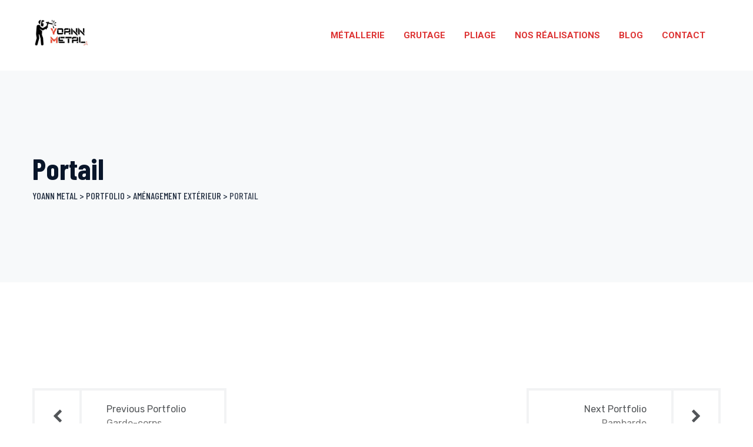

--- FILE ---
content_type: text/html; charset=UTF-8
request_url: https://yoannmetal.com/blog/portfolio/portail/
body_size: 10177
content:
<!DOCTYPE html>
<html lang="fr-FR" class="no-js no-svg">
<head>
<meta charset="UTF-8">
<meta name="viewport" content="width=device-width, initial-scale=1">
<link rel="profile" href="https://gmpg.org/xfn/11">
<meta name='robots' content='noindex, follow' />
	<style>img:is([sizes="auto" i], [sizes^="auto," i]) { contain-intrinsic-size: 3000px 1500px }</style>
	
	<!-- This site is optimized with the Yoast SEO plugin v26.7 - https://yoast.com/wordpress/plugins/seo/ -->
	<title>Portail | Yoann Metal</title>
	<meta property="og:locale" content="fr_FR" />
	<meta property="og:type" content="article" />
	<meta property="og:title" content="Portail | Yoann Metal" />
	<meta property="og:url" content="https://yoannmetal.com/blog/portfolio/portail/" />
	<meta property="og:site_name" content="Yoann Metal" />
	<meta property="og:image" content="https://yoannmetal.com/wp-content/uploads/2019/10/portail-exterieur-ferronnier-nice.jpg" />
	<meta property="og:image:width" content="1071" />
	<meta property="og:image:height" content="800" />
	<meta property="og:image:type" content="image/jpeg" />
	<meta name="twitter:card" content="summary_large_image" />
	<script type="application/ld+json" class="yoast-schema-graph">{"@context":"https://schema.org","@graph":[{"@type":"WebPage","@id":"https://yoannmetal.com/blog/portfolio/portail/","url":"https://yoannmetal.com/blog/portfolio/portail/","name":"Portail | Yoann Metal","isPartOf":{"@id":"https://yoannmetal.com/#website"},"primaryImageOfPage":{"@id":"https://yoannmetal.com/blog/portfolio/portail/#primaryimage"},"image":{"@id":"https://yoannmetal.com/blog/portfolio/portail/#primaryimage"},"thumbnailUrl":"https://yoannmetal.com/wp-content/uploads/2019/10/portail-exterieur-ferronnier-nice.jpg","datePublished":"2019-10-10T13:50:47+00:00","breadcrumb":{"@id":"https://yoannmetal.com/blog/portfolio/portail/#breadcrumb"},"inLanguage":"fr-FR","potentialAction":[{"@type":"ReadAction","target":["https://yoannmetal.com/blog/portfolio/portail/"]}]},{"@type":"ImageObject","inLanguage":"fr-FR","@id":"https://yoannmetal.com/blog/portfolio/portail/#primaryimage","url":"https://yoannmetal.com/wp-content/uploads/2019/10/portail-exterieur-ferronnier-nice.jpg","contentUrl":"https://yoannmetal.com/wp-content/uploads/2019/10/portail-exterieur-ferronnier-nice.jpg","width":1071,"height":800,"caption":"Particulier ou professionnel, faites appel à Yoann Metal, ferronnier Nice, pour tous vos portails !"},{"@type":"BreadcrumbList","@id":"https://yoannmetal.com/blog/portfolio/portail/#breadcrumb","itemListElement":[{"@type":"ListItem","position":1,"name":"Accueil","item":"https://yoannmetal.com/"},{"@type":"ListItem","position":2,"name":"Portfolio","item":"https://yoannmetal.com/blog/portfolio/"},{"@type":"ListItem","position":3,"name":"Portail"}]},{"@type":"WebSite","@id":"https://yoannmetal.com/#website","url":"https://yoannmetal.com/","name":"Yoann Metal","description":"Votre ferronnier à Nice","potentialAction":[{"@type":"SearchAction","target":{"@type":"EntryPoint","urlTemplate":"https://yoannmetal.com/?s={search_term_string}"},"query-input":{"@type":"PropertyValueSpecification","valueRequired":true,"valueName":"search_term_string"}}],"inLanguage":"fr-FR"}]}</script>
	<!-- / Yoast SEO plugin. -->


<link rel='dns-prefetch' href='//fonts.googleapis.com' />
<link rel="alternate" type="application/rss+xml" title="Yoann Metal &raquo; Flux" href="https://yoannmetal.com/feed/" />
<link rel="alternate" type="application/rss+xml" title="Yoann Metal &raquo; Flux des commentaires" href="https://yoannmetal.com/comments/feed/" />
<script>
/* <![CDATA[ */
window._wpemojiSettings = {"baseUrl":"https:\/\/s.w.org\/images\/core\/emoji\/16.0.1\/72x72\/","ext":".png","svgUrl":"https:\/\/s.w.org\/images\/core\/emoji\/16.0.1\/svg\/","svgExt":".svg","source":{"concatemoji":"https:\/\/yoannmetal.com\/wp-includes\/js\/wp-emoji-release.min.js?ver=6.8.3"}};
/*! This file is auto-generated */
!function(s,n){var o,i,e;function c(e){try{var t={supportTests:e,timestamp:(new Date).valueOf()};sessionStorage.setItem(o,JSON.stringify(t))}catch(e){}}function p(e,t,n){e.clearRect(0,0,e.canvas.width,e.canvas.height),e.fillText(t,0,0);var t=new Uint32Array(e.getImageData(0,0,e.canvas.width,e.canvas.height).data),a=(e.clearRect(0,0,e.canvas.width,e.canvas.height),e.fillText(n,0,0),new Uint32Array(e.getImageData(0,0,e.canvas.width,e.canvas.height).data));return t.every(function(e,t){return e===a[t]})}function u(e,t){e.clearRect(0,0,e.canvas.width,e.canvas.height),e.fillText(t,0,0);for(var n=e.getImageData(16,16,1,1),a=0;a<n.data.length;a++)if(0!==n.data[a])return!1;return!0}function f(e,t,n,a){switch(t){case"flag":return n(e,"\ud83c\udff3\ufe0f\u200d\u26a7\ufe0f","\ud83c\udff3\ufe0f\u200b\u26a7\ufe0f")?!1:!n(e,"\ud83c\udde8\ud83c\uddf6","\ud83c\udde8\u200b\ud83c\uddf6")&&!n(e,"\ud83c\udff4\udb40\udc67\udb40\udc62\udb40\udc65\udb40\udc6e\udb40\udc67\udb40\udc7f","\ud83c\udff4\u200b\udb40\udc67\u200b\udb40\udc62\u200b\udb40\udc65\u200b\udb40\udc6e\u200b\udb40\udc67\u200b\udb40\udc7f");case"emoji":return!a(e,"\ud83e\udedf")}return!1}function g(e,t,n,a){var r="undefined"!=typeof WorkerGlobalScope&&self instanceof WorkerGlobalScope?new OffscreenCanvas(300,150):s.createElement("canvas"),o=r.getContext("2d",{willReadFrequently:!0}),i=(o.textBaseline="top",o.font="600 32px Arial",{});return e.forEach(function(e){i[e]=t(o,e,n,a)}),i}function t(e){var t=s.createElement("script");t.src=e,t.defer=!0,s.head.appendChild(t)}"undefined"!=typeof Promise&&(o="wpEmojiSettingsSupports",i=["flag","emoji"],n.supports={everything:!0,everythingExceptFlag:!0},e=new Promise(function(e){s.addEventListener("DOMContentLoaded",e,{once:!0})}),new Promise(function(t){var n=function(){try{var e=JSON.parse(sessionStorage.getItem(o));if("object"==typeof e&&"number"==typeof e.timestamp&&(new Date).valueOf()<e.timestamp+604800&&"object"==typeof e.supportTests)return e.supportTests}catch(e){}return null}();if(!n){if("undefined"!=typeof Worker&&"undefined"!=typeof OffscreenCanvas&&"undefined"!=typeof URL&&URL.createObjectURL&&"undefined"!=typeof Blob)try{var e="postMessage("+g.toString()+"("+[JSON.stringify(i),f.toString(),p.toString(),u.toString()].join(",")+"));",a=new Blob([e],{type:"text/javascript"}),r=new Worker(URL.createObjectURL(a),{name:"wpTestEmojiSupports"});return void(r.onmessage=function(e){c(n=e.data),r.terminate(),t(n)})}catch(e){}c(n=g(i,f,p,u))}t(n)}).then(function(e){for(var t in e)n.supports[t]=e[t],n.supports.everything=n.supports.everything&&n.supports[t],"flag"!==t&&(n.supports.everythingExceptFlag=n.supports.everythingExceptFlag&&n.supports[t]);n.supports.everythingExceptFlag=n.supports.everythingExceptFlag&&!n.supports.flag,n.DOMReady=!1,n.readyCallback=function(){n.DOMReady=!0}}).then(function(){return e}).then(function(){var e;n.supports.everything||(n.readyCallback(),(e=n.source||{}).concatemoji?t(e.concatemoji):e.wpemoji&&e.twemoji&&(t(e.twemoji),t(e.wpemoji)))}))}((window,document),window._wpemojiSettings);
/* ]]> */
</script>
<style id='wp-emoji-styles-inline-css'>

	img.wp-smiley, img.emoji {
		display: inline !important;
		border: none !important;
		box-shadow: none !important;
		height: 1em !important;
		width: 1em !important;
		margin: 0 0.07em !important;
		vertical-align: -0.1em !important;
		background: none !important;
		padding: 0 !important;
	}
</style>
<link rel='stylesheet' id='wp-block-library-css' href='https://yoannmetal.com/wp-includes/css/dist/block-library/style.min.css?ver=6.8.3' type='text/css' media='all' />
<style id='classic-theme-styles-inline-css'>
/*! This file is auto-generated */
.wp-block-button__link{color:#fff;background-color:#32373c;border-radius:9999px;box-shadow:none;text-decoration:none;padding:calc(.667em + 2px) calc(1.333em + 2px);font-size:1.125em}.wp-block-file__button{background:#32373c;color:#fff;text-decoration:none}
</style>
<style id='global-styles-inline-css'>
:root{--wp--preset--aspect-ratio--square: 1;--wp--preset--aspect-ratio--4-3: 4/3;--wp--preset--aspect-ratio--3-4: 3/4;--wp--preset--aspect-ratio--3-2: 3/2;--wp--preset--aspect-ratio--2-3: 2/3;--wp--preset--aspect-ratio--16-9: 16/9;--wp--preset--aspect-ratio--9-16: 9/16;--wp--preset--color--black: #000000;--wp--preset--color--cyan-bluish-gray: #abb8c3;--wp--preset--color--white: #ffffff;--wp--preset--color--pale-pink: #f78da7;--wp--preset--color--vivid-red: #cf2e2e;--wp--preset--color--luminous-vivid-orange: #ff6900;--wp--preset--color--luminous-vivid-amber: #fcb900;--wp--preset--color--light-green-cyan: #7bdcb5;--wp--preset--color--vivid-green-cyan: #00d084;--wp--preset--color--pale-cyan-blue: #8ed1fc;--wp--preset--color--vivid-cyan-blue: #0693e3;--wp--preset--color--vivid-purple: #9b51e0;--wp--preset--gradient--vivid-cyan-blue-to-vivid-purple: linear-gradient(135deg,rgba(6,147,227,1) 0%,rgb(155,81,224) 100%);--wp--preset--gradient--light-green-cyan-to-vivid-green-cyan: linear-gradient(135deg,rgb(122,220,180) 0%,rgb(0,208,130) 100%);--wp--preset--gradient--luminous-vivid-amber-to-luminous-vivid-orange: linear-gradient(135deg,rgba(252,185,0,1) 0%,rgba(255,105,0,1) 100%);--wp--preset--gradient--luminous-vivid-orange-to-vivid-red: linear-gradient(135deg,rgba(255,105,0,1) 0%,rgb(207,46,46) 100%);--wp--preset--gradient--very-light-gray-to-cyan-bluish-gray: linear-gradient(135deg,rgb(238,238,238) 0%,rgb(169,184,195) 100%);--wp--preset--gradient--cool-to-warm-spectrum: linear-gradient(135deg,rgb(74,234,220) 0%,rgb(151,120,209) 20%,rgb(207,42,186) 40%,rgb(238,44,130) 60%,rgb(251,105,98) 80%,rgb(254,248,76) 100%);--wp--preset--gradient--blush-light-purple: linear-gradient(135deg,rgb(255,206,236) 0%,rgb(152,150,240) 100%);--wp--preset--gradient--blush-bordeaux: linear-gradient(135deg,rgb(254,205,165) 0%,rgb(254,45,45) 50%,rgb(107,0,62) 100%);--wp--preset--gradient--luminous-dusk: linear-gradient(135deg,rgb(255,203,112) 0%,rgb(199,81,192) 50%,rgb(65,88,208) 100%);--wp--preset--gradient--pale-ocean: linear-gradient(135deg,rgb(255,245,203) 0%,rgb(182,227,212) 50%,rgb(51,167,181) 100%);--wp--preset--gradient--electric-grass: linear-gradient(135deg,rgb(202,248,128) 0%,rgb(113,206,126) 100%);--wp--preset--gradient--midnight: linear-gradient(135deg,rgb(2,3,129) 0%,rgb(40,116,252) 100%);--wp--preset--font-size--small: 13px;--wp--preset--font-size--medium: 20px;--wp--preset--font-size--large: 36px;--wp--preset--font-size--x-large: 42px;--wp--preset--spacing--20: 0.44rem;--wp--preset--spacing--30: 0.67rem;--wp--preset--spacing--40: 1rem;--wp--preset--spacing--50: 1.5rem;--wp--preset--spacing--60: 2.25rem;--wp--preset--spacing--70: 3.38rem;--wp--preset--spacing--80: 5.06rem;--wp--preset--shadow--natural: 6px 6px 9px rgba(0, 0, 0, 0.2);--wp--preset--shadow--deep: 12px 12px 50px rgba(0, 0, 0, 0.4);--wp--preset--shadow--sharp: 6px 6px 0px rgba(0, 0, 0, 0.2);--wp--preset--shadow--outlined: 6px 6px 0px -3px rgba(255, 255, 255, 1), 6px 6px rgba(0, 0, 0, 1);--wp--preset--shadow--crisp: 6px 6px 0px rgba(0, 0, 0, 1);}:where(.is-layout-flex){gap: 0.5em;}:where(.is-layout-grid){gap: 0.5em;}body .is-layout-flex{display: flex;}.is-layout-flex{flex-wrap: wrap;align-items: center;}.is-layout-flex > :is(*, div){margin: 0;}body .is-layout-grid{display: grid;}.is-layout-grid > :is(*, div){margin: 0;}:where(.wp-block-columns.is-layout-flex){gap: 2em;}:where(.wp-block-columns.is-layout-grid){gap: 2em;}:where(.wp-block-post-template.is-layout-flex){gap: 1.25em;}:where(.wp-block-post-template.is-layout-grid){gap: 1.25em;}.has-black-color{color: var(--wp--preset--color--black) !important;}.has-cyan-bluish-gray-color{color: var(--wp--preset--color--cyan-bluish-gray) !important;}.has-white-color{color: var(--wp--preset--color--white) !important;}.has-pale-pink-color{color: var(--wp--preset--color--pale-pink) !important;}.has-vivid-red-color{color: var(--wp--preset--color--vivid-red) !important;}.has-luminous-vivid-orange-color{color: var(--wp--preset--color--luminous-vivid-orange) !important;}.has-luminous-vivid-amber-color{color: var(--wp--preset--color--luminous-vivid-amber) !important;}.has-light-green-cyan-color{color: var(--wp--preset--color--light-green-cyan) !important;}.has-vivid-green-cyan-color{color: var(--wp--preset--color--vivid-green-cyan) !important;}.has-pale-cyan-blue-color{color: var(--wp--preset--color--pale-cyan-blue) !important;}.has-vivid-cyan-blue-color{color: var(--wp--preset--color--vivid-cyan-blue) !important;}.has-vivid-purple-color{color: var(--wp--preset--color--vivid-purple) !important;}.has-black-background-color{background-color: var(--wp--preset--color--black) !important;}.has-cyan-bluish-gray-background-color{background-color: var(--wp--preset--color--cyan-bluish-gray) !important;}.has-white-background-color{background-color: var(--wp--preset--color--white) !important;}.has-pale-pink-background-color{background-color: var(--wp--preset--color--pale-pink) !important;}.has-vivid-red-background-color{background-color: var(--wp--preset--color--vivid-red) !important;}.has-luminous-vivid-orange-background-color{background-color: var(--wp--preset--color--luminous-vivid-orange) !important;}.has-luminous-vivid-amber-background-color{background-color: var(--wp--preset--color--luminous-vivid-amber) !important;}.has-light-green-cyan-background-color{background-color: var(--wp--preset--color--light-green-cyan) !important;}.has-vivid-green-cyan-background-color{background-color: var(--wp--preset--color--vivid-green-cyan) !important;}.has-pale-cyan-blue-background-color{background-color: var(--wp--preset--color--pale-cyan-blue) !important;}.has-vivid-cyan-blue-background-color{background-color: var(--wp--preset--color--vivid-cyan-blue) !important;}.has-vivid-purple-background-color{background-color: var(--wp--preset--color--vivid-purple) !important;}.has-black-border-color{border-color: var(--wp--preset--color--black) !important;}.has-cyan-bluish-gray-border-color{border-color: var(--wp--preset--color--cyan-bluish-gray) !important;}.has-white-border-color{border-color: var(--wp--preset--color--white) !important;}.has-pale-pink-border-color{border-color: var(--wp--preset--color--pale-pink) !important;}.has-vivid-red-border-color{border-color: var(--wp--preset--color--vivid-red) !important;}.has-luminous-vivid-orange-border-color{border-color: var(--wp--preset--color--luminous-vivid-orange) !important;}.has-luminous-vivid-amber-border-color{border-color: var(--wp--preset--color--luminous-vivid-amber) !important;}.has-light-green-cyan-border-color{border-color: var(--wp--preset--color--light-green-cyan) !important;}.has-vivid-green-cyan-border-color{border-color: var(--wp--preset--color--vivid-green-cyan) !important;}.has-pale-cyan-blue-border-color{border-color: var(--wp--preset--color--pale-cyan-blue) !important;}.has-vivid-cyan-blue-border-color{border-color: var(--wp--preset--color--vivid-cyan-blue) !important;}.has-vivid-purple-border-color{border-color: var(--wp--preset--color--vivid-purple) !important;}.has-vivid-cyan-blue-to-vivid-purple-gradient-background{background: var(--wp--preset--gradient--vivid-cyan-blue-to-vivid-purple) !important;}.has-light-green-cyan-to-vivid-green-cyan-gradient-background{background: var(--wp--preset--gradient--light-green-cyan-to-vivid-green-cyan) !important;}.has-luminous-vivid-amber-to-luminous-vivid-orange-gradient-background{background: var(--wp--preset--gradient--luminous-vivid-amber-to-luminous-vivid-orange) !important;}.has-luminous-vivid-orange-to-vivid-red-gradient-background{background: var(--wp--preset--gradient--luminous-vivid-orange-to-vivid-red) !important;}.has-very-light-gray-to-cyan-bluish-gray-gradient-background{background: var(--wp--preset--gradient--very-light-gray-to-cyan-bluish-gray) !important;}.has-cool-to-warm-spectrum-gradient-background{background: var(--wp--preset--gradient--cool-to-warm-spectrum) !important;}.has-blush-light-purple-gradient-background{background: var(--wp--preset--gradient--blush-light-purple) !important;}.has-blush-bordeaux-gradient-background{background: var(--wp--preset--gradient--blush-bordeaux) !important;}.has-luminous-dusk-gradient-background{background: var(--wp--preset--gradient--luminous-dusk) !important;}.has-pale-ocean-gradient-background{background: var(--wp--preset--gradient--pale-ocean) !important;}.has-electric-grass-gradient-background{background: var(--wp--preset--gradient--electric-grass) !important;}.has-midnight-gradient-background{background: var(--wp--preset--gradient--midnight) !important;}.has-small-font-size{font-size: var(--wp--preset--font-size--small) !important;}.has-medium-font-size{font-size: var(--wp--preset--font-size--medium) !important;}.has-large-font-size{font-size: var(--wp--preset--font-size--large) !important;}.has-x-large-font-size{font-size: var(--wp--preset--font-size--x-large) !important;}
:where(.wp-block-post-template.is-layout-flex){gap: 1.25em;}:where(.wp-block-post-template.is-layout-grid){gap: 1.25em;}
:where(.wp-block-columns.is-layout-flex){gap: 2em;}:where(.wp-block-columns.is-layout-grid){gap: 2em;}
:root :where(.wp-block-pullquote){font-size: 1.5em;line-height: 1.6;}
</style>
<link rel='stylesheet' id='enginir-style-css' href='https://yoannmetal.com/wp-content/themes/enginir/style.css?ver=6.8.3' type='text/css' media='all' />
<link rel='stylesheet' id='enginir-child-style-css' href='https://yoannmetal.com/wp-content/themes/enginir-child/style.css?ver=1.0' type='text/css' media='all' />
<link rel='stylesheet' id='cspt-all-gfonts-css' href='https://fonts.googleapis.com/css?family=Rubik%3A300%2C300italic%2C500%2C500italic%2C700%2C700italic%2C900%2C900italic%2Citalic%2Cregular%2Cregular%7CBarlow+Condensed%3A700%2C500%2C600%7CRoboto%3A700%2C500&#038;ver=6.8.3' type='text/css' media='all' />
<link rel='stylesheet' id='bootstrap-css' href='https://yoannmetal.com/wp-content/themes/enginir/libraries/bootstrap/css/bootstrap.min.css?ver=6.8.3' type='text/css' media='all' />
<link rel='stylesheet' id='cspt-core-style-css' href='https://yoannmetal.com/wp-content/themes/enginir/css/core.min.css?ver=6.8.3' type='text/css' media='all' />
<link rel='stylesheet' id='cspt-theme-style-css' href='https://yoannmetal.com/wp-content/themes/enginir/css/theme.min.css?ver=6.8.3' type='text/css' media='all' />
<link rel='stylesheet' id='magnific-popup-css' href='https://yoannmetal.com/wp-content/themes/enginir/libraries/magnific-popup/magnific-popup.css?ver=6.8.3' type='text/css' media='all' />
<link rel='stylesheet' id='cspt-base-icons-css' href='https://yoannmetal.com/wp-content/themes/enginir/libraries/creativesplanet-base-icons/css/creativesplanet-base-icons.css?ver=6.8.3' type='text/css' media='all' />
<link rel='stylesheet' id='balloon-css' href='https://yoannmetal.com/wp-content/themes/enginir/libraries/balloon/balloon.min.css?ver=6.8.3' type='text/css' media='all' />
<link rel='stylesheet' id='cspt-dynamic-style-css' href='https://yoannmetal.com/wp-content/cspt-enginir-css/theme-style.min.css?ver=379838' type='text/css' media='all' />
<link rel='stylesheet' id='cspt-responsive-style-css' href='https://yoannmetal.com/wp-content/themes/enginir/css/responsive.min.css?ver=6.8.3' type='text/css' media='all' />
<script src="https://yoannmetal.com/wp-includes/js/jquery/jquery.min.js?ver=3.7.1" id="jquery-core-js"></script>
<script src="https://yoannmetal.com/wp-includes/js/jquery/jquery-migrate.min.js?ver=3.4.1" id="jquery-migrate-js"></script>
<script id="file_uploads_nfpluginsettings-js-extra">
/* <![CDATA[ */
var params = {"clearLogRestUrl":"https:\/\/yoannmetal.com\/wp-json\/nf-file-uploads\/debug-log\/delete-all","clearLogButtonId":"file_uploads_clear_debug_logger","downloadLogRestUrl":"https:\/\/yoannmetal.com\/wp-json\/nf-file-uploads\/debug-log\/get-all","downloadLogButtonId":"file_uploads_download_debug_logger"};
/* ]]> */
</script>
<script src="https://yoannmetal.com/wp-content/plugins/ninja-forms-uploads/assets/js/nfpluginsettings.js?ver=3.3.23" id="file_uploads_nfpluginsettings-js"></script>
<script src="https://yoannmetal.com/wp-content/plugins/enginir-addons/js/addon-scripts.js?ver=6.8.3" id="enginir-addons-js"></script>
<script src="https://yoannmetal.com/wp-content/themes/enginir/libraries/magnific-popup/jquery.magnific-popup.min.js?ver=6.8.3" id="magnific-popup-js"></script>
<script src="https://yoannmetal.com/wp-content/themes/enginir/libraries/jquery-observe/jquery-observe.min.js?ver=6.8.3" id="jquery-observe-js"></script>
<script src="https://yoannmetal.com/wp-content/themes/enginir/libraries/sticky-toolkit/jquery.sticky-kit.min.js?ver=6.8.3" id="jquery-sticky-js"></script>
<script id="cspt-core-script-js-extra">
/* <![CDATA[ */
var cspt_js_variables = {"responsive":"1200"};
/* ]]> */
</script>
<script src="https://yoannmetal.com/wp-content/themes/enginir/js/core.min.js?ver=6.8.3" id="cspt-core-script-js"></script>
<script></script><link rel="https://api.w.org/" href="https://yoannmetal.com/wp-json/" /><link rel="EditURI" type="application/rsd+xml" title="RSD" href="https://yoannmetal.com/xmlrpc.php?rsd" />
<meta name="generator" content="WordPress 6.8.3" />
<link rel='shortlink' href='https://yoannmetal.com/?p=11530' />
<link rel="alternate" title="oEmbed (JSON)" type="application/json+oembed" href="https://yoannmetal.com/wp-json/oembed/1.0/embed?url=https%3A%2F%2Fyoannmetal.com%2Fblog%2Fportfolio%2Fportail%2F" />
<link rel="alternate" title="oEmbed (XML)" type="text/xml+oembed" href="https://yoannmetal.com/wp-json/oembed/1.0/embed?url=https%3A%2F%2Fyoannmetal.com%2Fblog%2Fportfolio%2Fportail%2F&#038;format=xml" />
<meta name="generator" content="Powered by WPBakery Page Builder - drag and drop page builder for WordPress."/>
<meta name="generator" content="Powered by Slider Revolution 6.7.12 - responsive, Mobile-Friendly Slider Plugin for WordPress with comfortable drag and drop interface." />
<link rel="icon" href="https://yoannmetal.com/wp-content/uploads/2019/09/cropped-Logo-Yoann-Metal-Officiel-500x500-32x32.jpg" sizes="32x32" />
<link rel="icon" href="https://yoannmetal.com/wp-content/uploads/2019/09/cropped-Logo-Yoann-Metal-Officiel-500x500-192x192.jpg" sizes="192x192" />
<link rel="apple-touch-icon" href="https://yoannmetal.com/wp-content/uploads/2019/09/cropped-Logo-Yoann-Metal-Officiel-500x500-180x180.jpg" />
<meta name="msapplication-TileImage" content="https://yoannmetal.com/wp-content/uploads/2019/09/cropped-Logo-Yoann-Metal-Officiel-500x500-270x270.jpg" />
<script>function setREVStartSize(e){
			//window.requestAnimationFrame(function() {
				window.RSIW = window.RSIW===undefined ? window.innerWidth : window.RSIW;
				window.RSIH = window.RSIH===undefined ? window.innerHeight : window.RSIH;
				try {
					var pw = document.getElementById(e.c).parentNode.offsetWidth,
						newh;
					pw = pw===0 || isNaN(pw) || (e.l=="fullwidth" || e.layout=="fullwidth") ? window.RSIW : pw;
					e.tabw = e.tabw===undefined ? 0 : parseInt(e.tabw);
					e.thumbw = e.thumbw===undefined ? 0 : parseInt(e.thumbw);
					e.tabh = e.tabh===undefined ? 0 : parseInt(e.tabh);
					e.thumbh = e.thumbh===undefined ? 0 : parseInt(e.thumbh);
					e.tabhide = e.tabhide===undefined ? 0 : parseInt(e.tabhide);
					e.thumbhide = e.thumbhide===undefined ? 0 : parseInt(e.thumbhide);
					e.mh = e.mh===undefined || e.mh=="" || e.mh==="auto" ? 0 : parseInt(e.mh,0);
					if(e.layout==="fullscreen" || e.l==="fullscreen")
						newh = Math.max(e.mh,window.RSIH);
					else{
						e.gw = Array.isArray(e.gw) ? e.gw : [e.gw];
						for (var i in e.rl) if (e.gw[i]===undefined || e.gw[i]===0) e.gw[i] = e.gw[i-1];
						e.gh = e.el===undefined || e.el==="" || (Array.isArray(e.el) && e.el.length==0)? e.gh : e.el;
						e.gh = Array.isArray(e.gh) ? e.gh : [e.gh];
						for (var i in e.rl) if (e.gh[i]===undefined || e.gh[i]===0) e.gh[i] = e.gh[i-1];
											
						var nl = new Array(e.rl.length),
							ix = 0,
							sl;
						e.tabw = e.tabhide>=pw ? 0 : e.tabw;
						e.thumbw = e.thumbhide>=pw ? 0 : e.thumbw;
						e.tabh = e.tabhide>=pw ? 0 : e.tabh;
						e.thumbh = e.thumbhide>=pw ? 0 : e.thumbh;
						for (var i in e.rl) nl[i] = e.rl[i]<window.RSIW ? 0 : e.rl[i];
						sl = nl[0];
						for (var i in nl) if (sl>nl[i] && nl[i]>0) { sl = nl[i]; ix=i;}
						var m = pw>(e.gw[ix]+e.tabw+e.thumbw) ? 1 : (pw-(e.tabw+e.thumbw)) / (e.gw[ix]);
						newh =  (e.gh[ix] * m) + (e.tabh + e.thumbh);
					}
					var el = document.getElementById(e.c);
					if (el!==null && el) el.style.height = newh+"px";
					el = document.getElementById(e.c+"_wrapper");
					if (el!==null && el) {
						el.style.height = newh+"px";
						el.style.display = "block";
					}
				} catch(e){
					console.log("Failure at Presize of Slider:" + e)
				}
			//});
		  };</script>
<noscript><style> .wpb_animate_when_almost_visible { opacity: 1; }</style></noscript>
<!-- Google tag (gtag.js) -->
<script async src="https://www.googletagmanager.com/gtag/js?id=G-8FRH0WWR5T"></script>
<script>
  window.dataLayer = window.dataLayer || [];
  function gtag(){dataLayer.push(arguments);}
  gtag('js', new Date());

  gtag('config', 'G-8FRH0WWR5T');
</script>
<!-- Google Tag Manager -->
<script>(function(w,d,s,l,i){w[l]=w[l]||[];w[l].push({'gtm.start':
new Date().getTime(),event:'gtm.js'});var f=d.getElementsByTagName(s)[0],
j=d.createElement(s),dl=l!='dataLayer'?'&l='+l:'';j.async=true;j.src=
'https://www.googletagmanager.com/gtm.js?id='+i+dl;f.parentNode.insertBefore(j,f);
})(window,document,'script','dataLayer','GTM-KMPSHB2S');</script>
<!-- End Google Tag Manager -->
</head>

<body class="wp-singular cspt-portfolio-template-default single single-cspt-portfolio postid-11530 wp-theme-enginir wp-child-theme-enginir-child cspt-sidebar-no wpb-js-composer js-comp-ver-7.6 vc_responsive">

<!-- Google Tag Manager (noscript) -->
<noscript><iframe src="https://www.googletagmanager.com/ns.html?id=GTM-KMPSHB2S"
height="0" width="0" style="display:none;visibility:hidden"></iframe></noscript>
<!-- End Google Tag Manager (noscript) -->

<div id="page" class="site cspt-parent-header-style-1">
	<a class="skip-link screen-reader-text" href="#content">Skip to content</a>
	<header id="masthead" class="site-header cspt-header-style-1">
		<div class="cspt-header-height-wrapper" style="min-height:120px;">
	<div class="cspt-sticky-logo-yes cspt-responsive-logo-yes cspt-responsive-header-bgcolor-white cspt-header-wrapper cspt-bg-color-white cspt-header-sticky-yes cspt-sticky-type- cspt-sticky-bg-color-white">
		<div class="container">
			<div class="d-flex justify-content-between align-items-center">
				<div class="cspt-logo-menuarea">
					<div class="site-branding cspt-logo-area">
						<div class="wrap">
							<div class="site-title"><a href="https://yoannmetal.com/" rel="home"><img class="cspt-main-logo" src="https://yoannmetal.com/wp-content/uploads/2019/09/cropped-Logo-Yoann-Metal-Officiel-500x500.jpg" alt="Yoann Metal" title="Yoann Metal" /><img class="cspt-sticky-logo" src="https://yoannmetal.com/wp-content/uploads/2019/09/Logo-Yoann-Metal-500x500.png" alt="Yoann Metal" title="Yoann Metal" /><img class="cspt-responsive-logo" src="https://yoannmetal.com/wp-content/uploads/2019/09/Logo-Yoann-Metal-500x500.png" alt="Yoann Metal" title="Yoann Metal" /></a></div><!-- Logo area -->
						</div><!-- .wrap -->
					</div><!-- .site-branding -->
					<!-- Top Navigation Menu -->
					<div class="navigation-top">
						<div class="cspt-mobile-search">
													</div>
						<button id="menu-toggle" class="nav-menu-toggle">
							<i class="cspt-base-icon-menu-1"></i>
						</button>
							<div class="wrap">
								<nav id="site-navigation" class="main-navigation cspt-navbar  cspt-main-active-color-globalcolor cspt-dropdown-active-color-globalcolor" aria-label="Top Menu">
									<div class="menu-navigation-yoann-container"><ul id="cspt-top-menu" class="menu"><li id="menu-item-13964" class="menu-item menu-item-type-post_type menu-item-object-page menu-item-has-children menu-item-13964"><a href="https://yoannmetal.com/metallerie-nice/">Métallerie</a>
<ul class="sub-menu">
	<li id="menu-item-14087" class="menu-item menu-item-type-post_type menu-item-object-page menu-item-14087"><a href="https://yoannmetal.com/structure-metallique-sur-mesure/">Structure métallique sur mesure</a></li>
</ul>
</li>
<li id="menu-item-11608" class="menu-item menu-item-type-custom menu-item-object-custom menu-item-has-children menu-item-11608"><a href="https://yoannmetal.com/location-grue-araignee/">Grutage</a>
<ul class="sub-menu">
	<li id="menu-item-12837" class="menu-item menu-item-type-post_type menu-item-object-page menu-item-12837"><a href="https://yoannmetal.com/location-grue-araignee/">Grutage pour professionnels</a></li>
	<li id="menu-item-13820" class="menu-item menu-item-type-post_type menu-item-object-page menu-item-13820"><a href="https://yoannmetal.com/transport-complique/">Transports d’objets lourds</a></li>
</ul>
</li>
<li id="menu-item-12683" class="menu-item menu-item-type-post_type menu-item-object-page menu-item-12683"><a href="https://yoannmetal.com/pliage-sur-nice/">Pliage</a></li>
<li id="menu-item-11610" class="menu-item menu-item-type-custom menu-item-object-custom menu-item-home menu-item-11610"><a href="http://yoannmetal.com/#realisations">Nos réalisations</a></li>
<li id="menu-item-12907" class="menu-item menu-item-type-post_type menu-item-object-page menu-item-12907"><a href="https://yoannmetal.com/blog/">Blog</a></li>
<li id="menu-item-11612" class="menu-item menu-item-type-custom menu-item-object-custom menu-item-home menu-item-has-children menu-item-11612"><a href="http://yoannmetal.com/#contact">Contact</a>
<ul class="sub-menu">
	<li id="menu-item-14221" class="menu-item menu-item-type-post_type menu-item-object-page menu-item-14221"><a href="https://yoannmetal.com/emploi-metallerie/">Nous rejoindre</a></li>
</ul>
</li>
</ul></div>								</nav><!-- #site-navigation -->
							</div><!-- .wrap -->
					</div><!-- .navigation-top -->
				</div>
				<div class="cspt-right-box">					
										
				</div>
			</div><!-- .justify-content-between -->
		</div><!-- .container -->
	</div><!-- .cspt-header-wrapper -->
</div><!-- .cspt-header-height-wrapper -->
					<div class="cspt-title-bar-wrapper  cspt-bg-color-light">
		<div class="container">
			<div class="cspt-title-bar-content">
				<div class="cspt-title-bar-content-inner">
					<div class="cspt-tbar"><div class="cspt-tbar-inner container"><h1 class="cspt-tbar-title"> Portail</h1></div></div>					<div class="cspt-breadcrumb"><div class="cspt-breadcrumb-inner"><span><a title="Aller à Yoann Metal." href="https://yoannmetal.com" class="home"><span>Yoann Metal</span></a></span> &gt; <span><a title="Aller à Portfolio." href="https://yoannmetal.com/blog/portfolio/" class="archive post-cspt-portfolio-archive"><span>Portfolio</span></a></span> &gt; <span><a title="Go to the Aménagement extérieur Portfolio Category archives." href="https://yoannmetal.com/blog/portfolio-category/amenagment-exterieur/" class="taxonomy cspt-portfolio-category"><span>Aménagement extérieur</span></a></span> &gt; <span><span class="post post-cspt-portfolio current-item">Portail</span></span></div></div>				</div>
			</div><!-- .cspt-title-bar-content -->
		</div><!-- .container -->
	</div><!-- .cspt-title-bar-wrapper -->
	</header><!-- #masthead -->
	<div class="site-content-contain ">
		<div id="content" class="site-content container">
									<div class="cspt-header-search-form-wrapper">
				<div class="cspt-search-close"><i class="cspt-base-icon-cancel"></i></div>
								<form role="search" method="get" class="search-form" action="https://yoannmetal.com/">
					<label for="search-form-696fdba8ad1b6">
						<span class="screen-reader-text">Search for:</span>
					</label>
					<input type="search" id="search-form-696fdba8ad1b6" class="search-field" placeholder="Write Search Keyword &amp; Press Enter" value="" name="s" />
					<button type="submit" class="search-submit">Search</button>
				</form>
			</div>
<div id="primary" class="content-area ">
	<main id="main" class="site-main">

		<article id="post-11530" class="cspt-portfolio-single-style-2 post-11530 cspt-portfolio type-cspt-portfolio status-publish has-post-thumbnail hentry cspt-portfolio-category-amenagment-exterieur">
	<div class="cspt-portfolio-single">

		<div class="cspt-entry-content">
					</div><!-- .entry-content -->
		
	<nav class="navigation post-navigation" aria-label="Publications">
		<h2 class="screen-reader-text">Navigation de l’article</h2>
		<div class="nav-links"><div class="nav-previous"><a href="https://yoannmetal.com/blog/portfolio/garde-corps-3/" rel="prev"><span class="cspt-portfolio-nav-icon"><i class="cspt-base-icon-left-open"></i></span> <span class="cspt-portfolio-nav-wrapper"><span class="cspt-portfolio-nav-head">Previous Portfolio</span><span class="cspt-portfolio-nav nav-title">Garde-corps</span> </span></a></div><div class="nav-next"><a href="https://yoannmetal.com/blog/portfolio/rambarde-3/" rel="next"><span class="cspt-portfolio-nav-wrapper"><span class="cspt-portfolio-nav-head">Next Portfolio</span><span class="cspt-portfolio-nav nav-title">Rambarde</span> </span> <span class="cspt-portfolio-nav-icon"><i class="cspt-base-icon-right-open"></i></span></a></div></div>
	</nav>	</div>
</article><!-- #post-## -->
<div class="cspt-portfolio-related"><h3 class="cspt-related-title">Related Portfolio</h3><div class="cspt-element-posts-wrapper row multi-columns-row"><div class="cspt-ele cspt-portfolio-ele col-md-4 "><article class="creativesplanet-ele creativesplanet-ele-portfolio cspt-portfolio-style-2 cspt-odd">

	<div class="creativesplanet-post-item">	

		<div class="cspt-portfolio-icon-wrapper">					
			<a class="cspt-lightbox" title="Garde-corps" href="https://yoannmetal.com/wp-content/uploads/2019/10/garde-corps-ferronnier-nice-1.jpg"><i class="cspt-base-icon-search"></i></a>
		</div>

		<div class="cspt-image-wrapper">
			<div class="cspt-featured-wrapper"><img width="770" height="635" src="https://yoannmetal.com/wp-content/uploads/2019/10/garde-corps-ferronnier-nice-1-770x635.jpg" class="attachment-cspt-img-770x635 size-cspt-img-770x635 wp-post-image" alt="Admirez ce beau garde-corps réalisé par l&#039;équipe de Yoann Metal, ferronnier Nice !" data-id="11525" /></div>		</div>			

		<div class="cspt-content-wrapper">
			<div class="cspt-port-cat"><a href="https://yoannmetal.com/blog/portfolio-category/amenagment-exterieur/" rel="tag">Aménagement extérieur</a></div>
			<h3 class="cspt-portfolio-title"><a href="https://yoannmetal.com/blog/portfolio/garde-corps-2/">Garde-corps</a></h3>	
		</div>
		
	</div>
</article></div><div class="cspt-ele cspt-portfolio-ele col-md-4 "><article class="creativesplanet-ele creativesplanet-ele-portfolio cspt-portfolio-style-2 cspt-even">

	<div class="creativesplanet-post-item">	

		<div class="cspt-portfolio-icon-wrapper">					
			<a class="cspt-lightbox" title="Rambarde" href="https://yoannmetal.com/wp-content/uploads/2019/10/rambarde-allee-ferronnier-nice.jpg"><i class="cspt-base-icon-search"></i></a>
		</div>

		<div class="cspt-image-wrapper">
			<div class="cspt-featured-wrapper"><img width="770" height="635" src="https://yoannmetal.com/wp-content/uploads/2019/10/rambarde-allee-ferronnier-nice-770x635.jpg" class="attachment-cspt-img-770x635 size-cspt-img-770x635 wp-post-image" alt="Sécurisez votre terrasse avec de belles rambardes, réalisées par un ferronnier Nice" data-id="11534" /></div>		</div>			

		<div class="cspt-content-wrapper">
			<div class="cspt-port-cat"><a href="https://yoannmetal.com/blog/portfolio-category/amenagment-exterieur/" rel="tag">Aménagement extérieur</a></div>
			<h3 class="cspt-portfolio-title"><a href="https://yoannmetal.com/blog/portfolio/rambarde-3/">Rambarde</a></h3>	
		</div>
		
	</div>
</article></div><div class="cspt-ele cspt-portfolio-ele col-md-4 "><article class="creativesplanet-ele creativesplanet-ele-portfolio cspt-portfolio-style-2 cspt-odd">

	<div class="creativesplanet-post-item">	

		<div class="cspt-portfolio-icon-wrapper">					
			<a class="cspt-lightbox" title="Rambarde" href="https://yoannmetal.com/wp-content/uploads/2019/10/rambarde-ferronnier-nice-1.jpg"><i class="cspt-base-icon-search"></i></a>
		</div>

		<div class="cspt-image-wrapper">
			<div class="cspt-featured-wrapper"><img width="602" height="635" src="https://yoannmetal.com/wp-content/uploads/2019/10/rambarde-ferronnier-nice-1-602x635.jpg" class="attachment-cspt-img-770x635 size-cspt-img-770x635 wp-post-image" alt="Faites appel à un ferronnier Nice pour toutes vos rambardes extérieures !" data-id="11626" /></div>		</div>			

		<div class="cspt-content-wrapper">
			<div class="cspt-port-cat"><a href="https://yoannmetal.com/blog/portfolio-category/amenagment-exterieur/" rel="tag">Aménagement extérieur</a></div>
			<h3 class="cspt-portfolio-title"><a href="https://yoannmetal.com/blog/portfolio/rambarde-4/">Rambarde</a></h3>	
		</div>
		
	</div>
</article></div></div></div>	</main><!-- #main -->
</div><!-- #primary -->
				</div><!-- #content -->
	
		<footer id="colophon" class="site-footer  cspt-color-white cspt-bg-color-blackish cspt-footer-menu-no cspt-footer-widget-yes">
									<div class="footer-wrap cspt-footer-widget-area  cspt-bg-color-transparent">
				<div class="container">
					<div class="row">
														<div class="cspt-footer-widget cspt-footer-widget-col-4 col-md-6 col-lg-3">
									<aside id="enginir_recent_posts_widget-2" class="widget-odd widget-last widget-first widget-1 widget enginir_recent_posts_widget"><h2 class="widget-title">Latest Post</h2><ul class="cspt-rpw-list"><li><a href="https://yoannmetal.com/blog/soudeur-ferronnier/"><span class="cspt-rpw-img"><img width="150" height="150" src="https://yoannmetal.com/wp-content/uploads/2025/01/soudeur-ferronnier-150x150.jpg" class="attachment-thumbnail size-thumbnail wp-post-image" alt="Un soudeur ferronnier en action dans l&#039;atelier Yoann Métal" decoding="async" loading="lazy" srcset="https://yoannmetal.com/wp-content/uploads/2025/01/soudeur-ferronnier-150x150.jpg 150w, https://yoannmetal.com/wp-content/uploads/2025/01/soudeur-ferronnier-300x300.jpg 300w" sizes="auto, (max-width: 150px) 100vw, 150px" data-id="14017" /></span></a><span class="cspt-rpw-content">
						<span class="cspt-rpw-title"><a href="https://yoannmetal.com/blog/soudeur-ferronnier/">5 raisons de faire appel à un soudeur ferronnier</a></span>
						<span class="cspt-rpw-date"><a href="https://yoannmetal.com/blog/soudeur-ferronnier/">24 janvier 2025</a></span>
					</span></li><li><a href="https://yoannmetal.com/blog/styles-garde-corps/"><span class="cspt-rpw-img"><img width="150" height="150" src="https://yoannmetal.com/wp-content/uploads/2024/11/choisir-styles-garde-corps-150x150.jpg" class="attachment-thumbnail size-thumbnail wp-post-image" alt="Comment bien choisir son style de garde-corps avec Yoann Métal" decoding="async" loading="lazy" srcset="https://yoannmetal.com/wp-content/uploads/2024/11/choisir-styles-garde-corps-150x150.jpg 150w, https://yoannmetal.com/wp-content/uploads/2024/11/choisir-styles-garde-corps-300x300.jpg 300w" sizes="auto, (max-width: 150px) 100vw, 150px" data-id="13992" /></span></a><span class="cspt-rpw-content">
						<span class="cspt-rpw-title"><a href="https://yoannmetal.com/blog/styles-garde-corps/">Les styles de garde-corps en métal : lequel est fait pour vous ?</a></span>
						<span class="cspt-rpw-date"><a href="https://yoannmetal.com/blog/styles-garde-corps/">15 novembre 2024</a></span>
					</span></li></ul>    </aside>								</div><!-- .cspt-footer-widget -->
												</div><!-- .row -->
				</div>	
			</div>
						<div class="cspt-footer-text-area  cspt-bg-color-transparent">
				<div class="container">
					<div class="cspt-footer-text-inner">
						<div class="row">

															<div class="cspt-footer-copyright col-md-12 text-center">
															<div class="cspt-footer-copyright-text-area">
									Copyright &copy; 2026 <a href="https://yoannmetal.com/">Yoann Metal</a>, All Rights Reserved.								</div>
							</div>

																						
						</div>
					</div>	
				</div>
			</div>
		</footer><!-- #colophon -->
				
	</div><!-- .site-content-contain -->
</div><!-- #page -->
<a href="#" title="Back to Top" class="scroll-to-top"><i class="cspt-base-icon-up-open-big"></i></a>

		<script>
			window.RS_MODULES = window.RS_MODULES || {};
			window.RS_MODULES.modules = window.RS_MODULES.modules || {};
			window.RS_MODULES.waiting = window.RS_MODULES.waiting || [];
			window.RS_MODULES.defered = true;
			window.RS_MODULES.moduleWaiting = window.RS_MODULES.moduleWaiting || {};
			window.RS_MODULES.type = 'compiled';
		</script>
		<script type="speculationrules">
{"prefetch":[{"source":"document","where":{"and":[{"href_matches":"\/*"},{"not":{"href_matches":["\/wp-*.php","\/wp-admin\/*","\/wp-content\/uploads\/*","\/wp-content\/*","\/wp-content\/plugins\/*","\/wp-content\/themes\/enginir-child\/*","\/wp-content\/themes\/enginir\/*","\/*\\?(.+)"]}},{"not":{"selector_matches":"a[rel~=\"nofollow\"]"}},{"not":{"selector_matches":".no-prefetch, .no-prefetch a"}}]},"eagerness":"conservative"}]}
</script>
<link rel='stylesheet' id='rs-plugin-settings-css' href='//yoannmetal.com/wp-content/plugins/revslider/sr6/assets/css/rs6.css?ver=6.7.12' type='text/css' media='all' />
<style id='rs-plugin-settings-inline-css'>
#rs-demo-id {}
</style>
<script src="//yoannmetal.com/wp-content/plugins/revslider/sr6/assets/js/rbtools.min.js?ver=6.7.12" defer async id="tp-tools-js"></script>
<script src="//yoannmetal.com/wp-content/plugins/revslider/sr6/assets/js/rs6.min.js?ver=6.7.12" defer async id="revmin-js"></script>
<script src="https://yoannmetal.com/wp-content/plugins/js_composer/assets/lib/bower/isotope/dist/isotope.pkgd.min.js?ver=7.6" id="isotope-js"></script>
<script></script></body>
</html>


--- FILE ---
content_type: text/css
request_url: https://yoannmetal.com/wp-content/themes/enginir-child/style.css?ver=1.0
body_size: 72
content:
/**
* Theme Name: Enginir Child
* Description: This is a child theme of Enginir, generated by Merlin WP.
* Author: <a href="https://creativesplanet.com/">Creative's Planet</a>
* Template: enginir
* Version: 1.0
*/

--- FILE ---
content_type: text/css
request_url: https://yoannmetal.com/wp-content/themes/enginir/css/theme.min.css?ver=6.8.3
body_size: 17996
content:
.cspt-preloader{background-color:white;position:fixed;width:100%;height:100%;z-index:99999;background-repeat:no-repeat;background-position:center center;background-size:100px;display:block}.cspt-navbar.cspt-dropdown-active-color-white ul>li>ul>li.current-menu-item>a,.cspt-navbar.cspt-dropdown-active-color-white ul>li>ul li.current_page_item>a,.cspt-navbar.cspt-dropdown-active-color-white ul>li>ul li.current_page_ancestor>a,.cspt-navbar.cspt-main-active-color-white>div>ul>li:hover>a,.cspt-navbar.cspt-main-active-color-white>div>ul>li.current_page_item>a,.cspt-navbar.cspt-main-active-color-white>div>ul>li.current-menu-parent>a{color:#fff}.cspt-navbar.cspt-dropdown-active-color-blackish ul>li>ul>li.current-menu-item>a,.cspt-navbar.cspt-dropdown-active-color-blackish ul>li>ul li.current_page_item>a,.cspt-navbar.cspt-dropdown-active-color-blackish ul>li>ul li.current_page_ancestor>a,.cspt-navbar.cspt-main-active-color-blackish>div>ul>li:hover>a,.cspt-navbar.cspt-main-active-color-blackish>div>ul>li.current_page_item>a,.cspt-navbar.cspt-main-active-color-blackish>div>ul>li.current-menu-parent>a{color:#071323}.cspt-divider .cspt-ihbox.cspt-ihbox-style-hsbox .cspt-ihbox-heading,.cspt-ihbox.cspt-ihbox-style-hsbox.cspt-divider .cspt-ihbox-heading{position:relative}.cspt-divider .cspt-ihbox.cspt-ihbox-style-hsbox .cspt-ihbox-heading:after,.cspt-ihbox.cspt-ihbox-style-hsbox.cspt-divider .cspt-ihbox-heading:after{content:'';width:100px;background:#222;height:3px;position:absolute;left:0;bottom:-10px}.cspt-ihbox.cspt-ihbox-style-hsbox.cspt-divider.cspt-align-center .cspt-ihbox-heading:after,.cspt-divider .cspt-ihbox.cspt-ihbox-style-hsbox.cspt-align-center .cspt-ihbox-heading:after{left:50%;margin-left:-50px}.cspt-skincolor-heading .cspt-ihbox-heading em{font-style:normal}.cspt-bg-color-globalcolor .cspt-divider .cspt-ihbox.cspt-ihbox-style-hsbox .cspt-ihbox-heading:after,.cspt-bg-color-globalcolor .cspt-ihbox.cspt-ihbox-style-hsbox.cspt-divider .cspt-ihbox-heading:after{background-color:#fff}.cspt-bg-color-globalcolor.cspt-text-color-white .cspt-ihbox.cspt-ihbox-style-hsbox .cspt-ihbox-subheading h4:after,.cspt-text-color-white .cspt-ihbox.cspt-ihbox-style-hsbox .cspt-ihbox-subheading h4:after{background-color:#fff}.cspt-ihbox-style-1,.cspt-ihbox-style-1 .cspt-ihbox-icon-wrapper,.cspt-ihbox-style-2 .cspt-ihbox-icon-wrapper,.cspt-ihbox-style-4 .cspt-ihbox-icon-wrapper,.cspt-ihbox-style-6 .cspt-ihbox-icon-wrapper{-webkit-transition:all 0.5s cubic-bezier(0.645,0.045,0.355,1);-o-transition:all 0.5s cubic-bezier(0.645,0.045,0.355,1);transition:all 0.5s cubic-bezier(0.645,0.045,0.355,1)}.cspt-ihbox-style-1{background-color:#fff;padding:35px 25px 30px;transform:translateY(0);border:1px solid #e8e8e8;height:100%}.cspt-ihbox-style-1.cspt-ihbox h2{font-size:24px;line-height:30px;font-weight:700}.cspt-ihbox-style-1 .cspt-ihbox-icon-wrapper{font-size:50px;line-height:50px;margin-bottom:35px}.cspt-ihbox-style-1 .cspt-ihbox-content{margin-top:10px;margin-bottom:20px}.cspt-ihbox-style-1 .vc_btn3-container.vc_btn3-inline{margin:0}body .cspt-ihbox-style-1 .vc_btn3-color-globalcolor.vc_general.vc_btn3{background:none;padding:0;color:#222;text-align:left;font-size:13px;line-height:16px;padding-right:0;font-weight:700}body .cspt-ihbox-style-1 .vc_btn3-color-globalcolor.vc_general.vc_btn3 .vc_btn3-icon{right:-24px}.cspt-ihbox-style-1-main.vc_inner{margin:0}.cspt-ihbox-style-1-main .vc_column-inner>.wpb_wrapper{height:100%}.cspt-ihbox-style-1-main .vc_column_container>.vc_column-inner{padding:0}.cspt-ihbox-style-1-main .vc_column_container .themestek-ihbox-style-5{border-right:0}.single-cspt-service .cspt-ihbox-style-1{border:1px solid #edf1f3;text-align:left}.single-cspt-service .cspt-ihbox-style-1 .cspt-ihbox-icon-wrapper{margin:0 0 30px}.cspt-ihbox-style-1 .cspt-ihbox-icon-type-image{width:60px}body{counter-reset:item csptbox1}.cspt-ihbox-style-1-main .vc_column_container .cspt-ihbox-style-1:before{content:counter(item,decimal-leading-zero) " ";counter-increment:item;position:absolute;right:20px;top:20px;font-size:20px;color:#e8e8e8;font-weight:700!important}.cspt-ihbox-style-2{position:relative;margin-bottom:20px;padding-right:20px}.cspt-ihbox-style-2 .cspt-ihbox-contents,.cspt-ihbox-style-2 *{-webkit-transition:none;-o-transition:none;transition:none}.cspt-ihbox-style-2 .cspt-ihbox-icon{padding-right:15px;padding-top:5px}.cspt-text-color-white .cspt-ihbox-style-2 .cspt-ihbox-icon i{color:rgba(255,255,255,0.8)}.cspt-ihbox-style-2 .cspt-ihbox-icon-wrapper{font-size:55px;line-height:55px}.cspt-ihbox-style-2 .cspt-ihbox-icon-wrapper.cspt-ihbox-icon-type-image{line-height:normal;font-size:unset}.cspt-ihbox-style-2 h2{font-size:20px;line-height:24px;font-weight:700;margin-bottom:10px}.cspt-ihbox-style-2 h4{font-size:16px;line-height:26px}.cspt-bg-color-globalcolor .cspt-ihbox-style-2 .cspt-ihbox-content,.cspt-bg-color-globalcolor .cspt-ihbox-style-2 .cspt-ihbox-icon-wrapper,.cspt-bg-color-globalcolor .cspt-ihbox-style-2 .cspt-ihbox-heading h2{color:#1e2227}.cspt-ihbox.cspt-ihbox-style-3{padding:40px 30px;border:1px solid #393939;z-index:5;position:relative}.cspt-ihbox.cspt-ihbox-style-3:before{position:absolute;content:'';left:0;top:0;width:100%;height:100%;opacity:0;visibility:visible;background-color:#001e57;-webkit-transform:scaleY(0);-ms-transform:scaleY(0);-moz-transform:scaleY(0);transform:scaleY(0);-webkit-transform-origin:top;-ms-transform-origin:top;-moz-transform-origin:top;transform-origin:top;z-index:-1}.cspt-ihbox.cspt-ihbox-style-3:before,.cspt-ihbox.cspt-ihbox-style-3 .cspt-ihbox-content,.cspt-ihbox.cspt-ihbox-style-3 .cspt-ihbox-icon-wrapper{-webkit-transition:all 0.5s cubic-bezier(0.645,0.045,0.355,1);-o-transition:all 0.5s cubic-bezier(0.645,0.045,0.355,1);transition:all 0.5s cubic-bezier(0.645,0.045,0.355,1)}.cspt-ihbox.cspt-ihbox-style-3:hover:before{opacity:1;visibility:visible;-webkit-transform:scaleY(1);-ms-transform:scaleY(1);-moz-transform:scaleY(1);transform:scaleY(1)}.cspt-ihbox.cspt-ihbox-style-3 .vc_custom_heading{font-size:22px;line-height:32px}.cspt-ihbox.cspt-ihbox-style-3 .cspt-ihbox-icon-wrapper{font-size:50px;margin-bottom:40px;margin-top:20px}.cspt-bg-color-blackish .cspt-ihbox.cspt-ihbox-style-3 .cspt-ihbox-content{color:rgba(255,255,255,0.60)}.cspt-ihbox.cspt-ihbox-style-3:hover .cspt-ihbox-icon-wrapper{color:#fff}.cspt-ihbox.cspt-ihbox-style-3:hover .cspt-ihbox-content{color:rgba(255,255,255,0.95)}.cspt-ihbox-style-4{position:relative;padding-top:20px;padding-bottom:20px;margin-bottom:0;padding-left:20px}.cspt-ihbox-style-4 .cspt-ihbox-contents,.cspt-ihbox-style-4 *{-webkit-transition:none;-o-transition:none;transition:none}.cspt-ihbox-style-4 .cspt-ihbox-icon{padding-right:10px}.cspt-ihbox-style-4 .cspt-ihbox-icon-wrapper{font-size:14px;line-height:14px;color:#fff;height:40px;width:40px;line-height:40px;border-radius:50%;text-align:center}.cspt-ihbox-style-4 h2{font-size:18px;line-height:20px;font-weight:500;margin-top:0;margin-bottom:0}.cspt-ihbox-style-4 h4{font-size:16px;line-height:26px;margin-bottom:0}.cspt-ihbox-style-5.cspt-ihbox{text-align:center;position:relative}.cspt-ihbox-style-5.cspt-ihbox h2{font-size:24px;line-height:30px;font-weight:700}.cspt-ihbox-style-5 .cspt-ihbox-icon-wrapper{font-size:60px;margin-bottom:35px;width:140px;height:140px;color:#071323;line-height:140px;display:inline-block;border:2px dashed #071323;border-radius:50%;position:relative}.cspt-ihbox-style-5 .cspt-ihbox-content{margin-top:20px;margin-bottom:20px;padding:0 30px}.cspt-steps-counter .cspt-ihbox-style-5 .cspt-ihbox-icon-wrapper:before{content:counter(csptbox1,decimal-leading-zero) " ";counter-increment:csptbox1;color:#fff;height:40px;width:40px;font-size:14px;line-height:40px;text-align:center;border-radius:50%;position:absolute;font-weight:500;top:0;right:0;z-index:99}.cspt-steps-counter .vc_column_container:nth-child(2) .cspt-ihbox-style-5:before,.cspt-steps-counter .vc_column_container:nth-child(1) .cspt-ihbox-style-5:before{content:'';top:30px;right:-27%;z-index:99;width:170px;height:50px;background:url(../images/arrow.png) no-repeat 0 0;display:block;position:absolute}.cspt-steps-counter .vc_column_container:nth-child(2) .cspt-ihbox-style-5:before{background:url(../images/arrow-down.png) no-repeat 0 0;top:60px}.cspt-ihbox-style-6{position:relative;margin-bottom:20px;padding:40px 25px;text-align:center;box-shadow:1px 1px 11px 0 rgba(0,0,0,0.03);text-shadow:1px 1px 11px rgba(0,0,0,0.03);background-color:#fff}.cspt-ihbox-style-6 .cspt-ihbox-contents,.cspt-ihbox-style-6 *{-webkit-transition:none;-o-transition:none;transition:none}.cspt-ihbox-style-6 .cspt-ihbox-icon-wrapper{height:125px;width:125px;line-height:125px;text-align:center;border:4px solid #000;font-size:55px;display:inline-block;border-radius:50%;margin-bottom:30px;background-color:#fff}.cspt-text-color-white .cspt-ihbox-style-6 .cspt-ihbox-icon i{color:rgba(255,255,255,0.8)}.cspt-ihbox-style-6 h2{font-size:20px;line-height:24px;font-weight:700;margin-bottom:10px}.cspt-ihbox-style-6 h4{font-size:16px;line-height:26px}.cspt-ihbox-style-6 .cspt-ihbox-box{position:relative;z-index:2}.cspt-ihbox.cspt-ihbox-style-6:before{position:absolute;content:'';left:0;top:0;width:100%;height:100%;opacity:0;visibility:visible;background-color:#001e57;-webkit-transform:scaleY(0);-ms-transform:scaleY(0);-moz-transform:scaleY(0);transform:scaleY(0);-webkit-transform-origin:top;-ms-transform-origin:top;-moz-transform-origin:top;transform-origin:top;z-index:0}.cspt-ihbox.cspt-ihbox-style-6:before,.cspt-ihbox.cspt-ihbox-style-6 .vc_custom_heading,.cspt-ihbox.cspt-ihbox-style-6 .cspt-ihbox-content,.cspt-ihbox.cspt-ihbox-style-6 .cspt-ihbox-icon-wrapper{-webkit-transition:all 0.5s cubic-bezier(0.645,0.045,0.355,1);-o-transition:all 0.5s cubic-bezier(0.645,0.045,0.355,1);transition:all 0.5s cubic-bezier(0.645,0.045,0.355,1)}.cspt-ihbox.cspt-ihbox-style-6:hover:before{opacity:1;visibility:visible;-webkit-transform:scaleY(1);-ms-transform:scaleY(1);-moz-transform:scaleY(1);transform:scaleY(1)}.cspt-ihbox.cspt-ihbox-style-6:hover .vc_custom_heading,.cspt-ihbox.cspt-ihbox-style-6:hover .cspt-ihbox-content{color:rgba(255,255,255,1)}.cspt-ihbox-style-7{position:relative;padding-top:20px;padding-bottom:20px;margin-bottom:0}.cspt-ihbox-style-7 .cspt-ihbox-contents,.cspt-ihbox-style-7 *{-webkit-transition:none;-o-transition:none;transition:none}.cspt-ihbox-style-7 .cspt-ihbox-icon{padding-right:15px}.cspt-text-color-white .cspt-ihbox-style-7 .cspt-ihbox-icon i{color:rgba(255,255,255,0.8)}.cspt-ihbox-style-7 .cspt-ihbox-icon-wrapper{font-size:35px;line-height:35px;text-align:center}.cspt-ihbox-style-7 h2{font-size:18px;line-height:20px;font-weight:700;margin-top:0;margin-bottom:0}.cspt-ihbox-style-7 h4{font-size:16px;line-height:26px}.cspt-ihbox-style-8{position:relative;padding-top:20px;padding-bottom:20px;margin-bottom:0;padding-left:20px}.cspt-ihbox-style-8 .cspt-ihbox-contents,.cspt-ihbox-style-8 *{-webkit-transition:none;-o-transition:none;transition:none}.cspt-ihbox-style-8 .cspt-ihbox-icon{padding-right:20px}.cspt-ihbox-style-8 h2{font-size:18px;line-height:20px;font-weight:500;margin-top:0;margin-bottom:0}.cspt-ihbox-style-8 h4{font-size:16px;line-height:26px}.cspt-ihbox-style-8{border-radius:0;padding-left:30px;padding-right:30px;padding-top:25px;padding-bottom:25px;position:absolute;left:25px;bottom:-10px;z-index:2;background-color:#fff}.cspt-ihbox-style-8:after{content:"";width:0;height:0;border-left:15px solid transparent;border-right:15px solid transparent;border-bottom:15px solid #fff;position:absolute;top:-15px;right:30px}.cspt-ihbox-style-8 h2{font-size:22px;line-height:24px;font-weight:400}.cspt-ihbox-style-8 .cspt-ihbox-icon-wrapper{font-size:50px;line-height:50px}.cspt-ihbox-style-8 .cspt-ihbox-icon i{color:#fff}.cspt-ihbox-style-9{position:relative;padding-top:20px;padding-bottom:15px;margin-bottom:0}.cspt-ihbox-style-9 .cspt-ihbox-content{margin-top:15px}.cspt-ihbox-style-9 .cspt-ihbox-contents,.cspt-ihbox-style-9 *{-webkit-transition:none;-o-transition:none;transition:none}.cspt-ihbox-style-9 .cspt-ihbox-icon{padding-right:25px}.cspt-text-color-white .cspt-ihbox-style-9 .cspt-ihbox-icon i{color:rgba(255,255,255,0.8)}.cspt-ihbox-style-9 .cspt-ihbox-icon-wrapper{font-size:26px;line-height:26px;text-align:center}.cspt-ihbox-style-9 h2{font-size:18px;line-height:20px;font-weight:700;margin-top:0;margin-bottom:0}.cspt-ihbox-style-9 h4{font-size:16px;line-height:26px}.cspt-ihbox-style-10{padding-top:20px;padding-bottom:20px;margin-bottom:0;padding-left:20px;position:absolute;top:50%;-webkit-transform:translateY(-50%);-ms-transform:translateY(-50%);transform:translateY(-50%)}.cspt-ihbox-style-10 .cspt-ihbox-contents,.cspt-ihbox-style-10 *{-webkit-transition:none;-o-transition:none;transition:none}.cspt-ihbox-style-10 h2{font-size:18px;line-height:20px;font-weight:500;margin-top:0;margin-bottom:0}.cspt-ihbox-style-10 h4{font-size:15px;line-height:26px;font-weight:500;margin-top:5px;margin-bottom:0}.cspt-ihbox-style-10 h2{font-size:27px;line-height:24px;font-weight:700;letter-spacing:2px}.cspt-ihbox-style-10 .cspt-ihbox-icon-wrapper{font-size:36px;line-height:80px;color:#000;background-color:#fff;height:80px;width:80px;border-radius:50%;text-align:center}.cspt-ihbox-style-10 .cspt-ihbox-icon{padding-right:20px;position:relative}.cspt-ihbox-style-10 .cspt-ihbox-icon-wrapper:after{top:100%;left:50%;border:solid transparent;content:" ";height:0;width:0;position:absolute;pointer-events:none}.cspt-ihbox-style-10 .cspt-ihbox-icon-wrapper:after{border-color:rgba(136,183,213,0);border-top-color:#ffffff;border-width:19px 2px 10px 16px;margin-left:2px;margin-bottom:3px;top:69px;transform:rotate(-30deg)}.cspt-ihbox.cspt-ihbox-style-11{-webkit-transition:all 0.5s cubic-bezier(0.645,0.045,0.355,1);-o-transition:all 0.5s cubic-bezier(0.645,0.045,0.355,1);transition:all 0.5s cubic-bezier(0.645,0.045,0.355,1)}.cspt-ihbox.cspt-ihbox-style-11{background:#fff;padding:40px 30px}.cspt-ihbox.cspt-ihbox-style-11 .cspt-ihbox-heading h2{font-size:22px;line-height:24px;position:relative;margin-bottom:35px}.cspt-ihbox.cspt-ihbox-style-11 .cspt-ihbox-content{font-size:15px;line-height:26px}.cspt-ihbox.cspt-ihbox-style-11 .cspt-ihbox-icon{font-weight:900;font-size:18px;padding-bottom:10px}.cspt-ihbox.cspt-ihbox-style-11 .cspt-ihbox-heading h2:after{content:"";width:70px;height:1px;bottom:-10px;left:0;position:absolute;z-index:1;background-color:#dddddd}.cspt-ihbox.cspt-ihbox-style-11:hover .cspt-ihbox-icon,.cspt-ihbox.cspt-ihbox-style-11:hover .cspt-ihbox-heading h2,.cspt-ihbox.cspt-ihbox-style-11:hover .cspt-ihbox-content{color:#fff!important}.cspt-ihbox.cspt-ihbox-style-12 .cspt-ihbox-heading h2{font-size:15px;line-height:24px;margin-bottom:0}.cspt-ihbox.cspt-ihbox-style-12 .cspt-ihbox-icon{padding-right:15px;font-size:25px;margin-top:5px}.cspt-ihbox.cspt-ihbox-style-12 .cspt-ihbox-content{font-size:15px;line-height:20px}.creativesplanet-box-blog{margin-bottom:30px}.creativesplanet-ele-blog .cspt-post-title{margin-bottom:10px}.cspt-meta-container .cspt-meta-line{color:#abacaf}.cspt-blogbox-style-1{margin-bottom:50px;border-bottom:3px solid #222}.cspt-blogbox-style-1 .cspt-featured-container{position:relative}.cspt-blogbox-style-1 .cspt-meta-category{display:inline-block;padding:3px 15px;color:#fff;position:absolute;bottom:15px;left:25px;text-transform:uppercase;font-size:12px;font-weight:500;letter-spacing:0.5px;z-index:9}.cspt-blogbox-style-1 .cspt-meta-category a{color:#fff}.cspt-blogbox-style-1 .creativesplanet-box-content{padding:20px 25px 20px;background:#fff}.cspt-blogbox-style-1 .creativesplanet-box-content .cspt-post-title{font-size:24px;line-height:30px}.cspt-blogbox-style-1 .creativesplanet-box-content .cspt-post-title a{color:#222}.cspt-blogbox-style-1 .post-item .cspt-read-more-link a{color:#232323;text-transform:uppercase;letter-spacing:1px;font-size:13px;font-weight:600;display:inline-block;position:relative}.cspt-blogbox-style-1 .cspt-meta-container{margin-bottom:10px;font-size:16px}.cspt-blogbox-style-1 .creativesplanet-box-desc{margin-top:15px}.cspt-blogbox-style-1 .cspt-meta-container .cspt-meta-line{display:inline-block;margin-left:10px;position:relative;font-size:14px;letter-spacing:0.5px;color:#a4a6a9}.cspt-blogbox-style-1 .cspt-meta-container .cspt-meta-line:last-child:after{display:none}.cspt-blogbox-style-1 .cspt-meta-container .cspt-meta-line:first-child{margin-left:0}.cspt-element-blog-style-2 .cspt-element-posts-wrapper.row .cspt-ele{margin-bottom:0}.cspt-blogbox-style-2 .post-item{margin-bottom:25px;background:#fff;display:-ms-flexbox!important;display:flex!important;align-items:normal}.cspt-blogbox-style-2 .post-item .cspt-featured-container{width:150px;flex-shrink:0;margin-right:30px}.cspt-blogbox-style-2 .post-item .creativesplanet-box-desc{-webkit-flex-shrink:100;-moz-flex-shrink:100;-ms-flex-negative:100;flex-shrink:100}.cspt-blogbox-style-2 .creativesplanet-box-content{padding-top:20px;padding-right:25px}.cspt-blogbox-style-2 .post-item .cspt-post-title{font-size:24px;line-height:28px;font-weight:600}.cspt-blogbox-style-2 .cspt-meta-container{margin-bottom:5px;font-size:16px}.cspt-blogbox-style-2 .cspt-meta-container .cspt-meta-line{display:inline-block;margin-left:10px;position:relative;font-size:14px;letter-spacing:0.5px}.cspt-blogbox-style-2 .cspt-meta-container .cspt-meta-line:first-child{margin-left:0}.cspt-blogbox-style-3 .cspt-featured-container{position:relative}.cspt-blogbox-style-3 .cspt-meta-category{display:inline-block;padding:3px 15px;color:#fff;position:absolute;bottom:15px;left:25px;text-transform:uppercase;font-size:12px;font-weight:500;letter-spacing:0.5px;z-index:9}.cspt-blogbox-style-3 .cspt-meta-category a{color:#fff}.cspt-blogbox-style-3 .creativesplanet-box-content{padding:35px 25px;background:#fff}.cspt-blogbox-style-3 .creativesplanet-box-content .cspt-post-title{font-size:30px;line-height:36px}.cspt-blogbox-style-3 .creativesplanet-box-content .cspt-post-title a{color:#222}.cspt-blogbox-style-3 .cspt-meta-container{margin-bottom:10px;font-size:16px}.cspt-blogbox-style-3 .creativesplanet-box-desc{margin-top:20px}.cspt-blogbox-style-3 .cspt-meta-container .cspt-meta-line:first-child{margin-left:0}.cspt-blogbox-style-3 .cspt-meta-container .cspt-meta-line{display:inline-block;margin-left:10px;position:relative;font-size:14px;letter-spacing:0.5px;color:#a4a6a9}.cspt-blogbox-style-3 .post-item .cspt-read-more-link{margin-top:15px}.cspt-blogbox-style-3 .post-item .cspt-read-more-link a{color:#232323;text-transform:uppercase;letter-spacing:1px;font-size:13px;font-weight:600;display:inline-block;position:relative}.cspt-blogbox-style-3 .post-item .cspt-read-more-link a:before{content:"\e81c";font-family:"creativesplanet-base-icons";position:absolute;right:-24px}.cspt-blogbox-style-3 .post-item .cspt-read-more-link a:after{content:"";position:absolute;bottom:-3px;left:0;height:2px;width:100%;background-color:#eeeeee}.cspt-blogbox-style-3 .post-item .cspt-read-more-link a:hover:after{width:0}.cspt-blogbox-style-1 .creativesplanet-icon-box,.cspt-blogbox-style-1 .cspt-featured-wrapper:before,.cspt-blogbox-style-1 .cspt-featured-wrapper,.cspt-blogbox-style-3 .creativesplanet-icon-box,.cspt-blogbox-style-3 .cspt-featured-wrapper:before,.cspt-blogbox-style-3 .post-item .cspt-read-more-link a:after,.cspt-blogbox-style-3 .cspt-featured-wrapper{-webkit-transition:all 0.5s cubic-bezier(0.645,0.045,0.355,1);-o-transition:all 0.5s cubic-bezier(0.645,0.045,0.355,1);transition:all 0.5s cubic-bezier(0.645,0.045,0.355,1)}.cspt-blogbox-style-1 .cspt-featured-wrapper,.cspt-blogbox-style-3 .cspt-featured-wrapper{position:relative;overflow:hidden}.cspt-blogbox-style-1 .cspt-featured-wrapper:before,.cspt-blogbox-style-3 .cspt-featured-wrapper:before{position:absolute;top:0;left:0;width:100%;height:100%;content:"";background:rgba(0,22,42,0.7);-webkit-transform:scaleX(0);transform:scaleX(0);z-index:1}.cspt-blogbox-style-1:hover .cspt-featured-wrapper:before,.cspt-blogbox-style-3:hover .cspt-featured-wrapper:before{-webkit-transform:scaleY(1);transform:scaleY(1)}.cspt-blogbox-style-1 .cspt-meta-link,.cspt-blogbox-style-3 .cspt-meta-link{position:absolute;left:50%;top:50%;z-index:99;margin-left:-25px;margin-top:-25px;transition:.5s ease;opacity:0;-webkit-transform:scale(0.1);transform:scale(0.1);transition-delay:.5s}.cspt-blogbox-style-1 .cspt-meta-link a,.cspt-blogbox-style-3 .cspt-meta-link a{height:50px;text-align:center;width:50px;background:#fff;line-height:50px;font-size:16px;display:block}.cspt-blogbox-style-1:hover .cspt-meta-link,.cspt-blogbox-style-3:hover .cspt-meta-link{opacity:1;-webkit-transform:scale(1);transform:scale(1)}.cspt-blogbox-style-4 .post-item{background:#fff}.cspt-blogbox-style-4 .creativesplanet-box-content{padding:20px 30px}.cspt-blogbox-style-4 .post-item .cspt-post-title{font-size:24px;line-height:34px}.cspt-blogbox-style-4 .cspt-meta-container{margin-bottom:5px}.cspt-blogbox-style-4 .cspt-meta-container .cspt-meta-line{display:inline-block;margin-left:10px;position:relative;font-size:14px;letter-spacing:0.5px}.cspt-blogbox-style-4 .cspt-meta-container .cspt-meta-line:first-child{margin-left:0}.cspt-blogbox-style-4 .post-item .cspt-read-more-link{margin-top:15px}.cspt-blogbox-style-4 .post-item .cspt-read-more-link a{color:#232323;text-transform:uppercase;letter-spacing:1px;font-size:13px;font-weight:600;display:inline-block;position:relative}.cspt-blogbox-style-4 .post-item .cspt-read-more-link a:after{content:"";position:absolute;bottom:-3px;left:0;height:2px;width:100%;background-color:#eeeeee;transition:all 0.2s ease 0s;-webkit-transition:all 0.3s ease 0s;-moz-transition:all 0.3s ease 0s;-ms-transition:all 0.3s ease 0s;-o-transition:all 0.3s ease 0s}.cspt-blogbox-style-4 .post-item .cspt-read-more-link a:hover:after{width:0}.cspt-blog-classic .cspt-featured-wrapper{margin-bottom:0}.cspt-blog-classic{margin-bottom:70px;position:relative}.home.blog article:first-child .cspt-blog-classic{margin-bottom:0}.cspt-blog-classic .cspt-post-thumbnail{margin-bottom:60px}.cspt-blog-classic .cspt-post-title{font-size:32px;line-height:42px;font-weight:700;margin-bottom:5px;margin-top:10px}.cspt-blog-classic .cspt-post-title a{color:#2c2c2c}.cspt-blog-classic .cspt-entry-content{margin-top:20px;font-size:16px}.cspt-blog-classic-inner .cspt-read-more-link{padding-top:15px}.blog .cspt-blog-classic-inner .cspt-read-more-link a{font-size:13px;text-transform:uppercase;letter-spacing:1px;padding:8px 30px;cursor:pointer;-webkit-transition:all .6s;-moz-transition:all .6s;line-height:30px;font-weight:500;border:2px solid #000;display:inline-block}.cspt-blog-classic-inner .cspt-read-more-link a:hover{color:#fff}.cspt-blog-classic .cspt-blog-classic-inner{padding:30px;border:1px solid #f2f3f4}.cspt-blog-classic .cspt-meta-cat a{position:absolute;top:20px;left:20px}.cspt-blog-classic blockquote{color:#222;font-size:19px;line-height:30px;font-weight:500}.cspt-blog-classic blockquote .authorOrTitle{display:block;margin-top:15px;font-size:14px;line-height:15px}.wp-block-quote.is-style-large cite em:before,blockquote cite:before,blockquote small:before{content:"\2014\00a0"}.wp-block-quote.is-style-large cite:before{display:none}blockquote.wp-block-quote.is-style-large{padding:30px}blockquote cite,blockquote small{color:#bcbdc1;display:block;font-size:13px;line-height:23px;font-style:normal!important;margin-top:15px;letter-spacing:1px;text-transform:uppercase}.post_format-post-format-quote .cspt-blog-classic .cspt-meta,.post_format-post-format-quote .cspt-blog-classic .cspt-blog-classic-inner{display:none}.post_format-post-format-quote .cspt-blog-classic blockquote{margin:0}.post.sticky{background-color:#fff;position:relative;padding:1px 40px;overflow:hidden;margin-bottom:50px}.post.sticky .cspt-blog-classic .cspt-blog-classic-inner{padding:0;border:0}.cspt-no-img.post.sticky{padding:40px 40px}.post.sticky .cspt-blog-classic .cspt-blog-meta.cspt-blog-meta-top i,.post.sticky .cspt-post-title a:hover,.post.sticky .cspt-entry-content a,.post.sticky code,.post.sticky .cspt-read-more-link a,.post.sticky .cspt-post-title a,.post.sticky .cspt-blog-meta,.post.sticky .cspt-blog-meta a{color:#fff}.post.sticky .cspt-entry-content{color:rgba(255,255,255,0.80)}.post.sticky .cspt-meta-cat a{background-color:#fff;color:#222}.post.sticky .cspt-read-more-link a:after{background-color:#222}.post.sticky .cspt-blog-classic{margin-bottom:0}article.cspt-no-img .cspt-meta.cspt-meta-cat{display:none}.creativesplanet-overlay-box:hover img{transform:scale(1,1);transition:all 0.2s ease 0s;-webkit-transition:all 0.2s ease 0s;-moz-transition:all 0.2s ease 0s;-ms-transition:all 0.2s ease 0s;-o-transition:all 0.2s ease 0s;filter:blur(4px);-webkit-filter:blur(1px);-moz-filter:blur(1px);-ms-filter:blur(1px);-o-filter:blur(1px)}.cspt-portfolio-style-1 .creativesplanet-post-item{position:relative;overflow:hidden}.cspt-portfolio-style-1 img{width:100%;height:auto;transform:scale(1);-moz-transform:scale(1);-ms-transform:scale(1);-webkit-transform:scale(1);-o-transform:scale(1);transition:all ease 400ms;-moz-transition:all ease 400ms;-webkit-transition:all ease 400ms}.cspt-portfolio-style-1:hover img{transform:scale(1.1);-moz-transform:scale(1.1);-webkit-transform:scale(1.1);-ms-transform:scale(1.1);-o-transform:scale(1.1)}.cspt-portfolio-style-1 .creativesplanet-box-content{position:absolute;left:0;top:0;right:0;bottom:0}.cspt-portfolio-style-1 .creativesplanet-box-content:after{position:absolute;top:0;left:0;right:0;bottom:0;content:'';text-align:left;opacity:0;position:absolute;transition:all ease 500ms;-moz-transition:all ease 500ms;-webkit-transition:all ease 500ms;background:rgba(0,0,0,0.6)}.cspt-portfolio-style-1:hover .creativesplanet-box-content:after{visibility:visible;opacity:1}.cspt-portfolio-style-1 .creativesplanet-icon-box{width:37px;height:37px;position:absolute;right:15px;top:10px;font-size:16px;line-height:.8;color:#fff;display:inline-block;text-align:center;z-index:2;padding:11px 17px;visibility:hidden;opacity:0;transition:all ease 600ms;-moz-transition:all ease 600ms;-webkit-transition:all ease 600ms}.cspt-portfolio-style-1:hover .creativesplanet-icon-box{visibility:visible;opacity:1;right:40px}.cspt-portfolio-style-1 .creativesplanet-icon-box a{background-color:#ff5ee1;width:45px;height:45px;line-height:45px;display:inline-block;color:#fff;font-size:24px}.cspt-portfolio-style-1 .creativesplanet-titlebox{position:absolute;left:30px;bottom:15px;z-index:2;visibility:hidden;opacity:0;transition:all ease 700ms;-moz-transition:all ease 700ms;-webkit-transition:all ease 700ms}.cspt-portfolio-style-1:hover .creativesplanet-titlebox{visibility:visible;opacity:1;bottom:32px}.cspt-portfolio-style-1 .creativesplanet-box-content .cspt-portfolio-title{font-size:30px;line-height:36px;font-weight:600;margin-top:0;margin-bottom:5px}.cspt-portfolio-style-1 .creativesplanet-box-content .cspt-portfolio-title a{color:#fff}.cspt-portfolio-style-1 .creativesplanet-box-content .creativesplanet-box-content-inner{position:relative;z-index:5;height:100%}.cspt-element-portfolio-style-1 .cspt-ihbox.cspt-ihbox-style-hsbox{margin-bottom:90px}.cspt-portfolio-style-2 .cspt-portfolio-icon-wrapper i,.cspt-portfolio-style-2 .cspt-portfolio-icon-wrapper,.cspt-portfolio-style-2 img{-webkit-transition:all 0.5s cubic-bezier(0.645,0.045,0.355,1);-o-transition:all 0.5s cubic-bezier(0.645,0.045,0.355,1);transition:all 0.5s cubic-bezier(0.645,0.045,0.355,1)}.cspt-portfolio-style-2,.cspt-portfolio-style-2 .cspt-image-wrapper{position:relative;overflow:hidden}.cspt-portfolio-style-2 .cspt-content-wrapper{padding:15px 0 10px}.cspt-portfolio-style-2 .cspt-portfolio-title{font-size:24px;font-weight:700;line-height:28px;margin-bottom:0}.cspt-portfolio-style-2 .cspt-portfolio-title a{color:#2c2c2c}.cspt-portfolio-style-2 .cspt-port-cat a{text-transform:uppercase;font-size:13px;line-height:13px;font-weight:500;letter-spacing:1px;padding-left:4px;display:inline-block}.cspt-portfolio-style-2 .cspt-port-cat a:first-child{padding-left:8px}.cspt-portfolio-style-2 .cspt-port-cat{position:relative;line-height:13px;margin-bottom:10px}.cspt-portfolio-style-2 .cspt-port-cat:before{content:'';width:2px;height:100%;position:absolute;background:#000;top:0;left:0}.cspt-text-color-white .cspt-portfolio-style-2 .cspt-portfolio-title a{color:#fff}.cspt-portfolio-style-2 .vc_general.vc_btn3{padding:12px 60px}body .cspt-portfolio-style-2 .vc_btn3-color-globalcolor.vc_general.vc_btn3{background:none;padding:0;color:#222;text-align:left;font-size:13px;line-height:16px;padding-right:0;font-weight:600}.cspt-portfolio-style-2 .vc_btn3-container{margin-bottom:0}.cspt-portfolio-style-2 .cspt-portfolio-icon-wrapper{height:80px;width:80px;font-size:30px;line-height:60px;border-top:80px solid #fff;border-left:80px solid transparent;text-align:center;color:#fff;position:absolute;right:10px;top:10px;z-index:1;opacity:0}.cspt-portfolio-style-2:hover .cspt-portfolio-icon-wrapper{opacity:1}.cspt-portfolio-style-2 .cspt-portfolio-icon-wrapper i{position:absolute;top:-87px;right:5px;font-size:20px}.cspt-portfolio-style-2:hover .cspt-portfolio-icon-wrapper i{color:#fff!important}.cspt-portfolio-style-2:hover img{transform:scale(1.05);-moz-transform:scale(1.05);-webkit-transform:scale(1.05);-ms-transform:scale(1.05);-o-transform:scale(1.05)}.cspt-portfolio-style-2 img{transform:scale(1,1)}.cspt-portfolio-style-3{margin-bottom:30px}.cspt-portfolio-style-3 .cspt-featured-wrapper:before,.cspt-portfolio-style-3 .cspt-portfolio-icon-wrapper i,.cspt-portfolio-style-3 .cspt-portfolio-icon-wrapper,.cspt-portfolio-style-3 img{-webkit-transition:all 0.5s cubic-bezier(0.645,0.045,0.355,1);-o-transition:all 0.5s cubic-bezier(0.645,0.045,0.355,1);transition:all 0.5s cubic-bezier(0.645,0.045,0.355,1)}.cspt-portfolio-style-3 .cspt-portfolio-icon-wrapper{height:40px;width:40px;font-size:20px;line-height:40px;text-align:center;color:#fff;background:#000}.cspt-portfolio-style-3 .cspt-portfolio-icon-wrapper a{color:#fff;display:block}.cspt-portfolio-style-3 .cspt-port-cat a{text-transform:uppercase;font-size:13px;line-height:13px;font-weight:500;letter-spacing:2px;display:inline-block;color:#a4a6a9}.cspt-portfolio-style-3 .cspt-content-wrapper{padding:20px 30px;border:1px solid #f8f8f8}.cspt-portfolio-style-3 .cspt-portfolio-title{font-size:18px;text-transform:uppercase;font-weight:700;line-height:24px;margin-bottom:0}.cspt-portfolio-style-3 .cspt-featured-wrapper{position:relative;overflow:hidden}.cspt-portfolio-style-3 .cspt-featured-wrapper:before{position:absolute;top:0;left:0;width:100%;height:100%;content:"";background:rgba(0,22,42,0.7);-webkit-transform:scaleX(0);transform:scaleX(0);z-index:1}.cspt-portfolio-style-3:hover .cspt-featured-wrapper:before{-webkit-transform:scaleY(1);transform:scaleY(1);transition:.5s ease}.cspt-portfolio-style-3 .cspt-image-wrapper{position:relative}.cspt-portfolio-style-3 .creativesplanet-icon-box{position:absolute;left:50%;top:50%;z-index:99;margin-left:-15px;margin-top:-15px;transition:.5s ease;opacity:0;-webkit-transform:scale(0.1);transform:scale(0.1);transition-delay:.5s}.cspt-portfolio-style-3 .creativesplanet-icon-box a{color:#fff;font-size:30px}.cspt-portfolio-style-3:hover .creativesplanet-icon-box{opacity:1;-webkit-transform:scale(1);transform:scale(1)}.cspt-portfolio-style-4 .creativesplanet-post-item{position:relative;overflow:hidden}.cspt-portfolio-style-4 img{width:100%;height:auto;transform:scale(1);-moz-transform:scale(1);-ms-transform:scale(1);-webkit-transform:scale(1);-o-transform:scale(1);transition:all ease 400ms;-moz-transition:all ease 400ms;-webkit-transition:all ease 400ms}.cspt-portfolio-style-4:hover img{transform:scale(1.1);-moz-transform:scale(1.1);-webkit-transform:scale(1.1);-ms-transform:scale(1.1);-o-transform:scale(1.1)}.cspt-portfolio-style-4 .creativesplanet-box-content{position:absolute;z-index:3;top:0;left:0;right:0;opacity:1;-webkit-transition:all .5s;-o-transition:all .5s;-moz-transition:all .5s;transition:all .5s;display:-webkit-box;display:-webkit-flex;display:-moz-box;display:-ms-flexbox;display:flex;-webkit-box-pack:center;-webkit-justify-content:center;-moz-box-pack:center;-ms-flex-pack:center;justify-content:center;-webkit-box-align:center;-webkit-align-items:center;-moz-box-align:center;-ms-flex-align:center;align-items:center;-webkit-box-orient:vertical;-webkit-box-direction:normal;-webkit-flex-direction:column;-moz-box-orient:vertical;-moz-box-direction:normal;-ms-flex-direction:column;flex-direction:column;padding:45px;width:100%;height:100%;-webkit-box-sizing:border-box;-moz-box-sizing:border-box;box-sizing:border-box;color:#fff;text-align:center}.cspt-portfolio-style-4 .creativesplanet-box-content:after{position:absolute;top:0;left:0;right:0;bottom:0;content:'';text-align:left;opacity:0;position:absolute;transition:all ease 500ms;-moz-transition:all ease 500ms;-webkit-transition:all ease 500ms;background:rgba(0,0,0,0.5);z-index:-1}.cspt-portfolio-style-4:hover .creativesplanet-box-content:after{visibility:visible;opacity:1}.cspt-portfolio-style-4 .creativesplanet-titlebox{text-align:center;z-index:2;visibility:hidden;opacity:0;transition:all ease 700ms;-moz-transition:all ease 700ms;-webkit-transition:all ease 700ms}.cspt-portfolio-style-4:hover .creativesplanet-titlebox{visibility:visible;opacity:1;bottom:32px}.cspt-portfolio-style-4 .creativesplanet-box-content .cspt-portfolio-title{font-size:24px;line-height:30px;font-weight:600;margin-top:0}.cspt-portfolio-style-4 .creativesplanet-box-content .cspt-portfolio-title a{color:#fff}.cspt-portfolio-style-4 .cspt-port-cat a{text-transform:uppercase;font-size:13px;line-height:13px;font-weight:500;letter-spacing:2px}.cspt-portfolio-style-4 .cspt-portfolio-corners:before,.cspt-portfolio-style-4 .cspt-portfolio-corners:after{content:'';position:absolute;z-index:inherit;width:12px;height:12px;opacity:0;-webkit-transition:all .5s;-o-transition:all .5s;-moz-transition:all .5s;transition:all .5s;-webkit-transform:scale(1.5);-moz-transform:scale(1.5);-ms-transform:scale(1.5);-o-transform:scale(1.5);transform:scale(1.5)}.cspt-portfolio-style-4 .cspt-portfolio-corners_bottom:before{bottom:50px;left:50px;border-bottom:2px solid #fff;border-left:2px solid #fff}.cspt-portfolio-style-4 .cspt-portfolio-corners_bottom:after{bottom:50px;right:50px;border-bottom:2px solid #fff;border-right:2px solid #fff}.cspt-portfolio-style-4 .cspt-portfolio-corners_top:before{top:50px;left:50px;border-top:2px solid #fff;border-left:2px solid #fff}.cspt-portfolio-style-4 .cspt-portfolio-corners_top:after{top:50px;right:50px;border-top:2px solid #fff;border-right:2px solid #fff}.cspt-portfolio-style-4:hover .cspt-portfolio-corners:before,.cspt-portfolio-style-4:hover .cspt-portfolio-corners:after{opacity:1;-webkit-transform:scale(1);-moz-transform:scale(1);-ms-transform:scale(1);-o-transform:scale(1);transform:scale(1)}.cspt-portfolio-style-5 .cspt-portfolio-icon-wrapper i,.cspt-portfolio-style-5 .cspt-portfolio-icon-wrapper,.cspt-portfolio-style-5 img{-webkit-transition:all 0.5s cubic-bezier(0.645,0.045,0.355,1);-o-transition:all 0.5s cubic-bezier(0.645,0.045,0.355,1);transition:all 0.5s cubic-bezier(0.645,0.045,0.355,1)}.cspt-portfolio-style-5,.cspt-portfolio-style-5 .cspt-image-wrapper{position:relative;overflow:hidden}.cspt-portfolio-style-5 .cspt-content-wrapper{padding:15px 0 10px}.cspt-portfolio-style-5 .cspt-portfolio-title{font-size:20px;line-height:24px;margin-bottom:0}.cspt-portfolio-style-5 .cspt-portfolio-title a{color:#2c2c2c}.cspt-portfolio-style-5 .cspt-port-cat a{text-transform:uppercase;font-size:13px;line-height:13px;font-weight:500;letter-spacing:1px;display:inline-block}.cspt-portfolio-style-5 .cspt-port-cat{position:relative;line-height:13px;margin-bottom:10px;margin-top:10px}body .cspt-portfolio-style-5 .vc_btn3-color-globalcolor.vc_general.vc_btn3{background:none;padding:0;color:#222;text-align:left;font-size:13px;line-height:16px;padding-right:0;font-weight:600}.cspt-portfolio-style-5 .vc_btn3-container{margin-bottom:0}.cspt-portfolio-style-5 .cspt-portfolio-icon-wrapper{height:80px;width:80px;font-size:30px;line-height:60px;border-top:80px solid #fff;border-left:80px solid transparent;text-align:center;color:#fff;position:absolute;right:10px;top:10px;z-index:1;opacity:0}.cspt-portfolio-style-5:hover .cspt-portfolio-icon-wrapper{opacity:1}.cspt-portfolio-style-5 .cspt-portfolio-icon-wrapper i{position:absolute;top:-87px;right:5px;font-size:20px}.cspt-portfolio-style-5:hover .cspt-portfolio-icon-wrapper i{color:#fff!important}.cspt-portfolio-style-5:hover img{transform:scale(1.05);-moz-transform:scale(1.05);-webkit-transform:scale(1.05);-ms-transform:scale(1.05);-o-transform:scale(1.05)}.cspt-portfolio-style-5 img{transform:scale(1,1)}.cspt-portfolio-single-style-1 .cspt-entry-content{margin-top:50px}.cspt-sep-heading{position:relative;padding-bottom:20px;margin-bottom:35px}.cspt-sep-heading:after{position:absolute;content:"";width:72px;height:2px;bottom:0;left:0}.single-cspt-portfolio .post-navigation .nav-links{padding-bottom:0}.cspt-portfolio-lines-wrapper{padding:30px;border:5px solid #f2f3f4;margin-top:30px;margin-bottom:0}.cspt-portfolio-lines-wrapper ul{list-style:none;margin:0;padding:0;display:-ms-grid;display:grid;grid-gap:10px}.cspt-portfolio-line-title{color:#222;font-weight:700;letter-spacing:0.5px;width:116px;display:inline-block}.cspt-portfolio-line-li{margin-bottom:0;position:relative}.cspt-details-label{font-weight:700;font-size:16px;margin-bottom:17px;display:block;color:#222}.cspt-portfolio-single .nav-links a .cspt-portfolio-nav-wrapper{-webkit-transition:0.4s ease-out 0s;-o-transition:0.4s ease-out 0s;transition:0.4s ease-out 0s}.cspt-portfolio-single .nav-links a{border:4px solid #f2f3f4}.archive .creativesplanet-ele-portfolio{margin-bottom:30px}.cspt-sortable-list-ul{list-style:none;text-align:center;margin:0;padding:0;margin-bottom:42px;display:block}.cspt-sortable-list-ul li{display:inline-block;margin:0 15px}.cspt-sortable-list a{text-transform:uppercase;font-weight:700;font-size:12px;color:#222222;padding:10px 15px;border:1px solid rgba(0,0,0,0.15);border-radius:5px;display:block}.cspt-sortable-list a.cspt-selected{color:#fff;border:1px solid}.cspt-sortable-list a.cspt-selected:hover{color:#fff}.cspt-sortable-list a:hover{color:#222222}.cspt-category-style1{text-align:center}.cspt-category-style1 .cspt-ihbox.cspt-ihbox-style-hsbox.cspt-align-center{margin-bottom:0}.cspt-category-style1 .cspt-sortable-list-ul{padding-bottom:50px;display:inline-block;text-align:center;border-top:1px solid #e2e2e3;margin-top:30px;padding-top:15px;text-transform:uppercase;font-weight:500;font-size:13px}.cspt-category-style1 .cspt-sortable-list-ul li:first-child{margin-left:0}.cspt-category-style1 .cspt-sortable-list-ul li:last-child{margin-right:0}.cspt-category-style1 .cspt-sortable-link{position:relative}.cspt-category-style1 .cspt-sortable-link.cspt-selected:after{content:"";width:100%;height:3px;background-color:#000;position:absolute;top:-20px;left:0}.cspt-category-style2 .cspt-ihbox-style-hsbox{float:left;margin-bottom:60px}.cspt-category-style2 .cspt-sortable-list{float:right}.cspt-category-style2 .cspt-ele-header-area:after{visibility:hidden;display:block;font-size:0;content:" ";clear:both;height:0}.cspt-category-style2 .cspt-sortable-list-ul{margin-top:15px}.cspt-text-color-white .cspt-sortable-list a{color:#fff;text-transform:uppercase;font-weight:500;font-size:14px}.cspt-category-style2 .cspt-sortable-list a.cspt-selected:hover{border-color:#fff}.cspt-category-style2 .cspt-sortable-list a.cspt-selected{background-color:transparent}.cspt-category-style3 .cspt-ihbox-style-hsbox{float:left;margin-bottom:60px}.cspt-category-style3 .cspt-sortable-list{float:right;margin-top:25px}.cspt-category-style3 .cspt-sortable-link.cspt-selected:after{content:"";width:100%;height:3px;background-color:#000;position:absolute;top:-20px;left:0}.cspt-category-style3 .cspt-sortable-link{position:relative}.cspt-category-style3 .cspt-sortable-link.cspt-selected:after{content:"";width:100%;height:3px;background-color:#000;position:absolute;top:-20px;left:0}.cspt-category-style3 .cspt-ele-header-area:after{visibility:hidden;display:block;font-size:0;content:" ";clear:both;height:0}.cspt-team-style-1.creativesplanet-ele-team{position:relative;margin-bottom:80px;padding-bottom:60px}.cspt-element-team-style-1 .col-md-5{-ms-flex:0 0 43.666667%;flex:0 0 43.666667%;max-width:43.666667%}.cspt-element-team-style-1 .col-md-7{-ms-flex:0 0 56.333333%;flex:0 0 56.333333%;max-width:56.333333%}.cspt-element-team-style-1 .col-md-5 .cspt-team-1-inner{padding-top:50px;margin-left:15px}.cspt-element-team-style-1 .col-md-7.cspt-team-1-carousel-area .cspt-team-1-inner:after{content:"";width:1000%;height:100%;position:absolute;left:0;top:0;z-index:-1}.cspt-element-team-style-1 .col-md-7.cspt-team-1-carousel-area .cspt-team-1-inner:after{height:60%}.cspt-element-team-style-1 .col-md-7.cspt-team-1-carousel-area .cspt-team-1-inner{padding-left:33px}.cspt-element-team-style-1 .cspt-carousel-navs a{width:45px;height:45px;line-height:45px;text-align:center;border:2px solid #dbdbdb;color:#9b9b9b;display:inline-block;border-radius:50%}.cspt-element-team-style-1 .cspt-carousel-navs a.cspt-carousel-next{margin-left:10px}.cspt-element-team-style-1 .cspt-carousel-navs a i:before,.cspt-element-team-style-1 .cspt-carousel-navs a i:after{margin:0;line-height:normal;padding:0}.cspt-team-style-1,.cspt-team-style-1 .creativesplanet-box-social-links,.cspt-team-style-1 .creativesplanet-box-content{-webkit-transition:all 0.5s cubic-bezier(0.645,0.045,0.355,1);-o-transition:all 0.5s cubic-bezier(0.645,0.045,0.355,1);transition:all 0.5s cubic-bezier(0.645,0.045,0.355,1)}.cspt-team-style-1 .creativesplanet-box-content{background-color:#fff;border-radius:2px;margin:-30px 15px 0;box-shadow:0 30px 50px rgba(0,0,0,0.03);border-bottom:1px solid transparent;position:absolute;width:calc(100% - 30px);transform:translateY(0)}.cspt-team-style-1 .creativesplanet-box-content{padding:20px 30px 10px 25px;text-align:center}.cspt-team-style-1 .cspt-featured-wrapper img{border-radius:2px}.cspt-team-style-1 .creativesplanet-box-content .cspt-team-title{font-size:20px;line-height:30px;margin-bottom:10px}.cspt-team-style-1 .creativesplanet-box-content .cspt-team-title,.cspt-team-style-1 .creativesplanet-box-content .cspt-team-title a{color:#232323}.cspt-team-style-1 .creativesplanet-box-team-position{font-size:13px;text-transform:uppercase;letter-spacing:1px;font-weight:700;margin-bottom:5px}.cspt-team-style-1 .creativesplanet-box-social-links{height:0;opacity:0;overflow:hidden}.cspt-team-style-1:hover .creativesplanet-box-social-links{height:32px;opacity:1}.cspt-team-style-1 .creativesplanet-box-social-links .fa-share-alt{display:none}.cspt-team-style-1 .creativesplanet-box-content ul{margin:0;padding:0}.cspt-team-style-1 .creativesplanet-box-content ul li{display:inline-block;margin:0 5px;padding:0}.cspt-team-style-1 .creativesplanet-box-content ul li:first-child{margin-left:0}.cspt-team-style-1 .creativesplanet-box-content ul li a{display:inline;font-size:15px;line-height:15px}.cspt-team-style-1:hover .creativesplanet-box-content{transform:translateY(-30px);border-bottom-width:3px}.cspt-team-style-2.creativesplanet-ele-team{position:relative}.cspt-team-style-2,.cspt-team-style-2 .creativesplanet-box-social-links,.cspt-team-style-2 .creativesplanet-box-content{-webkit-transition:all 0.5s cubic-bezier(0.645,0.045,0.355,1);-o-transition:all 0.5s cubic-bezier(0.645,0.045,0.355,1);transition:all 0.5s cubic-bezier(0.645,0.045,0.355,1)}.cspt-team-style-2 .creativesplanet-box-content{padding:20px 30px 10px 25px;text-align:center}.cspt-team-style-2 .creativesplanet-box-content .cspt-team-title{font-size:22px;line-height:26px;margin-bottom:5px}.cspt-team-style-2 .creativesplanet-box-team-position{font-size:14px;font-weight:500;letter-spacing:1px}.cspt-team-style-2 .cspt-social-links li a:hover{color:#222}.cspt-team-style-2 .creativesplanet-team-image-box{position:relative;overflow:hidden}.cspt-team-style-2 .creativesplanet-box-social-links{position:absolute;bottom:10px;opacity:0;left:-30px}.cspt-team-style-2:hover .creativesplanet-box-social-links{left:10px;opacity:1}.cspt-team-style-2 .creativesplanet-box-social-links li{display:block;margin-right:0;margin-bottom:1px}.cspt-team-style-2 .creativesplanet-box-social-links li a{display:block;height:50px;width:50px;text-align:center;background:#fff;line-height:50px;color:#071323}.cspt-team-style-2 .creativesplanet-box-social-links li a:hover{color:#fff!important}.cspt-team-style-2 .creativesplanet-box-social-links li:last-child{margin-bottom:0}.cspt-team-style-3.creativesplanet-ele-team{position:relative}.cspt-team-style-3 .creativesplanet-team-vertical:after,.cspt-team-style-3 .creativesplanet-box-social-links,.cspt-team-style-3 .creativesplanet-box-content{-webkit-transition:all 0.5s cubic-bezier(0.645,0.045,0.355,1);-o-transition:all 0.5s cubic-bezier(0.645,0.045,0.355,1);transition:all 0.5s cubic-bezier(0.645,0.045,0.355,1)}.cspt-team-style-3 .creativesplanet-box-content{text-align:center;padding-top:20px}.cspt-team-style-3 .creativesplanet-box-content .cspt-team-title{font-size:22px;line-height:28px;margin-bottom:0}.cspt-team-style-3 .creativesplanet-box-content .cspt-team-title,.cspt-team-style-3 .creativesplanet-box-content .cspt-team-title a{color:#071323}.cspt-team-style-3 .cspt-social-links li a:hover{color:#222}.cspt-team-style-3 .creativesplanet-team-image-box{position:relative;overflow:hidden}.cspt-team-style-3 .cspt-social-links{position:absolute;bottom:10px;z-index:9}.cspt-team-style-3 .creativesplanet-box-social-links li{display:block;margin-right:0}.cspt-team-style-3 .creativesplanet-box-social-links li a{display:block;height:35px;width:55px;text-align:center;line-height:40px;color:#fff}.cspt-team-style-3 .creativesplanet-box-social-links li:last-child{margin-bottom:0}.cspt-team-style-3 .creativesplanet-team-vertical{width:55px;height:100%;position:absolute;background:#222;left:0;top:0}.cspt-team-style-3 .creativesplanet-box-team-position-wrap{position:absolute;left:40px;top:25px;font-weight:400;font-size:13px;letter-spacing:2px;-webkit-transition:all 0.5s;-o-transition:all 0.5s;transition:all 0.5s;text-transform:uppercase;-webkit-transform:rotate(90deg);-ms-transform:rotate(90deg);-o-transform:rotate(90deg);transform:rotate(90deg);transform-origin:left top 0;color:#fff;min-width:230px;z-index:9}.cspt-team-style-3 .creativesplanet-box-team-position:after{background:#fff;display:inline-block;content:"";width:40px;height:1px;vertical-align:middle;margin:0 8px}.cspt-team-style-3 .creativesplanet-team-vertical:after{content:'';width:100%;height:0;background:#151726;position:absolute;top:0;left:0}.cspt-team-style-3:hover .creativesplanet-team-vertical:after{height:100%}.tax-cspt-team-group.cspt-sidebar-no #primary.content-area{margin-top:60px}.tax-cspt-team-group .cspt-element-team-wrapper{margin-top:40px}.cspt-team-single-pbar{margin-top:60px}.cspt-team-single-style-2 .cspt-team-title-box{position:relative}.cspt-team-single-style-2 .cspt-single-team-info li .icon{color:#222}.cspt-team-single-style-2 .cspt-team-title-box *{display:block;vertical-align:middle;margin-bottom:15px}.cspt-team-single-style-2 .cspt-team-single .cspt-team-social-links{margin-top:0;position:absolute;right:0;top:15px}.cspt-team-single-style-2 .cspt-team-single .cspt-team-social-links a{width:35px;height:35px;line-height:35px;font-size:13px}.main-form input[type="text"],.main-form input[type="email"],.main-form input[type="password"],.main-form input[type="tel"],.main-form select,.main-form textarea{border:none;border-bottom:1px solid #cccccc;padding-left:0;text-transform:uppercase;font-size:14px}.vc_btn3-color-globalcolor.vc_general.vc_btn3:not(.vc_btn3-style-simple){color:#fff}.vc_btn3-style-classic.vc_general.vc_btn3.vc_btn3-color-secondarycolor,.vc_btn3-style-classic.vc_general.vc_btn3-color-globalcolor{border-color:transparent}.vc_btn3.vc_btn3-style-classic.vc_btn3-color-secondarycolor:hover,.vc_btn3.vc_btn3-style-classic.vc_btn3-color-globalcolor:hover{background-color:#222}.vc_btn3.vc_btn3-size-lg.vc_btn3-style-outline,.vc_btn3.vc_btn3-size-lg{font-size:18px;padding-top:14px;padding-bottom:14px;padding-left:45px;padding-right:45px}.vc_btn3.vc_btn3-size-md.vc_btn3-style-outline,.vc_btn3.vc_btn3-size-md{font-size:14px;padding-top:12px;padding-bottom:12px;padding-left:40px;padding-right:40px}.vc_btn3.vc_btn3-size-sm.vc_btn3-style-outline,.vc_btn3.vc_btn3-size-sm{font-size:12px;padding-top:6px;padding-bottom:6px;padding-left:35px;padding-right:35px}.vc_btn3.vc_btn3-color-grey.vc_btn3-style-outline{color:#262626;border-color:#d5d5d5}.vc_btn3.vc_btn3-color-grey.vc_btn3-style-outline:focus,.vc_btn3.vc_btn3-color-grey.vc_btn3-style-outline:hover{background-color:#d5d5d5;border-color:transparent;color:#fff}.vc_btn3-color-globalcolor.vc_general.vc_btn3.vc_btn3-style-flat:hover{background-color:#222}.vc_general.vc_btn3-style-outline.vc_btn3-color-globalcolor:hover span{color:#fff}.cspt-testimonial-style-1{position:relative;margin-top:30px}.owl-carousel .owl-item .cspt-testimonial-style-1 img,.cspt-testimonial-style-1 .creativesplanet-box-img img{border-radius:50%;height:80px;width:80px}.cspt-testimonial-style-1 .creativesplanet-box-desc{padding-bottom:30px;padding-top:20px}.cspt-testimonial-style-1 .creativesplanet-box-author{position:relative;text-align:left;display:inline-block}.cspt-testimonial-style-1 .creativesplanet-box-title{font-size:16px;line-height:24px;margin-bottom:0;margin-top:15px;text-transform:uppercase}.cspt-testimonial-style-1 span.cspt-designation{font-size:13px}.cspt-testimonial-style-1 blockquote{font-size:24px;line-height:36px;padding:0;margin:0;border:0;background:transparent}.cspt-testimonial-style-1 .creativesplanet-box-desc{position:relative}.cspt-testimonial-style-1:after{position:absolute;content:"\e805";font-family:"creativesplanet-base-icons";font-size:150px;line-height:150px;top:10px;right:0;color:#fff;text-align:center;transform:rotate(-180deg);opacity:0.1}.cspt-element-testimonial-style-1 .owl-carousel .owl-dots{text-align:right;margin-top:0;position:absolute;bottom:40px;right:40px}.cspt-element-testimonial-style-1.creativesplanet-element-viewtype-carousel .owl-carousel button.owl-dot{border:none;border-radius:0;height:3px;width:30px;background:#ccc}.cspt-element-testimonial-style-1.cspt-testimonial-small .cspt-testimonial-style-1{margin:0}.cspt-element-testimonial-style-1.cspt-testimonial-small blockquote{font-size:23px;line-height:33px;color:#fff;font-weight:normal}.cspt-element-testimonial-style-1.cspt-testimonial-small .creativesplanet-box-star-ratings i,.cspt-element-testimonial-style-1.cspt-testimonial-small .cspt-testimonial-style-1:after{color:#fff!important}.cspt-element-testimonial-style-1.cspt-testimonial-small .creativesplanet-box-star-ratings i.cspt-active{color:#09162a!important}.cspt-element-testimonial-style-1.cspt-testimonial-small .owl-carousel .owl-dots{right:0}.cspt-element-testimonial-style-1.cspt-testimonial-small.creativesplanet-element-viewtype-carousel .owl-carousel button.owl-dot{background:#fff}.cspt-element-testimonial-style-1.cspt-testimonial-small.creativesplanet-element-viewtype-carousel .owl-carousel button.owl-dot.active{background:#09162a;background-image:none!important}.cspt-testimonial-style-2{padding:40px 130px;text-align:center;overflow:hidden;margin:0 40px}.cspt-testimonial-style-2 .creativesplanet-box-img{position:relative;display:inline-block}.owl-carousel .owl-item .cspt-testimonial-style-2 .creativesplanet-box-img img,.cspt-testimonial-style-2 .creativesplanet-box-img img{border-radius:50%;height:80px;width:80px;max-width:none}.cspt-testimonial-style-2 .creativesplanet-box-img:after{position:absolute;content:"\e805"!important;font-family:"creativesplanet-base-icons";font-size:10px;line-height:30px;top:10px;left:65px;background-color:#222;width:30px;height:30px;text-align:center;color:#fff;border-radius:50%}.cspt-testimonial-style-2 .creativesplanet-box-author{position:relative;padding-left:0;padding-top:20px;text-align:left;display:inline-block}.cspt-testimonial-style-2 .creativesplanet-box-title{font-size:14px;line-height:20px;margin-bottom:0;margin-top:10px;text-transform:uppercase}.cspt-testimonial-style-2 span.cspt-designation{font-size:13px;color:#fff}.cspt-testimonial-style-2 blockquote{font-size:26px;line-height:36px;padding:0;margin:0;border:0;background:transparent}.cspt-bg-color-blackish .cspt-testimonial-style-2 blockquote,.cspt-bg-color-globalcolor .cspt-testimonial-style-2 blockquote{color:#fff}.cspt-testimonial-style-2 .creativesplanet-box-content{position:relative;margin-top:30px;margin-bottom:40px}.cspt-testimonial-style-2 .creativesplanet-box-author *{display:inline-block;vertical-align:middle;margin:0 5px}.cspt-text-color-white .cspt-testimonial-style-2 blockquote{color:#fff}.cspt-element-testimonial-style-3.creativesplanet-element-viewtype-carousel .owl-carousel .owl-dots{position:absolute;top:50%;-webkit-transform:translateY(-50%);-ms-transform:translateY(-50%);transform:translateY(-50%);right:0;margin-top:0}.cspt-element-testimonial-style-3.creativesplanet-element-viewtype-carousel .owl-carousel button.owl-dot{display:block;margin:10px 0;border-color:#fff}.cspt-element-testimonial-style-3.cspt-vertical-heading .cspt-ihbox-style-hsbox{position:absolute;transform:rotate(-90deg);transform-origin:left top 0;margin-bottom:0;top:54%;margin-top:43px;left:0;z-index:99}.cspt-element-testimonial-style-3.cspt-vertical-heading .cspt-ihbox.cspt-ihbox-style-hsbox .cspt-ihbox-heading .vc_custom_heading{letter-spacing:4px}.cspt-testimonial-style-3{padding:40px 130px;text-align:center;overflow:hidden;margin:0 40px}.cspt-testimonial-style-3 .creativesplanet-box-img{position:relative;display:inline-block}.owl-carousel .owl-item .cspt-testimonial-style-3 .creativesplanet-box-img img,.cspt-testimonial-style-3 .creativesplanet-box-img img{border-radius:50%;height:80px;width:80px;max-width:none}.cspt-testimonial-style-3 .creativesplanet-box-img:after{position:absolute;content:"\e805"!important;font-family:"creativesplanet-base-icons";font-size:10px;line-height:30px;top:10px;left:65px;background-color:#222;width:30px;height:30px;text-align:center;color:#fff;border-radius:50%}.cspt-testimonial-style-3 .creativesplanet-box-author{position:relative;padding-left:0;padding-top:20px;text-align:left;display:inline-block}.cspt-testimonial-style-3 .creativesplanet-box-title{font-size:14px;line-height:20px;margin-bottom:0;margin-top:10px;text-transform:uppercase}.cspt-testimonial-style-3 span.cspt-designation{font-size:13px}.cspt-testimonial-style-3 blockquote{font-size:26px;line-height:36px;font-weight:normal;padding:0;margin:0;border:0;background:transparent}.cspt-testimonial-style-3 .creativesplanet-box-content{position:relative;margin-top:30px;margin-bottom:40px}.cspt-testimonial-style-3 .creativesplanet-box-author *{display:inline-block;vertical-align:middle;margin:0 5px}.cspt-element-testimonial-style-3.creativesplanet-element-viewtype-carousel .owl-carousel .owl-dots{position:absolute;top:50%;-webkit-transform:translateY(-50%);-ms-transform:translateY(-50%);transform:translateY(-50%);right:25px;margin-top:0}.cspt-text-color-white .cspt-testimonial-style-3 blockquote{color:#fff}.cspt-element-testimonial-style-3.creativesplanet-element-viewtype-carousel .owl-carousel button.owl-dot{display:block;margin:10px 0}.cspt-element-testimonial-style-3.cspt-vertical-heading .cspt-ihbox-style-hsbox{position:absolute;transform:rotate(-90deg);transform-origin:left top 0;margin-bottom:0;top:54%;margin-top:43px;left:0;z-index:99}.cspt-element-testimonial-style-3.cspt-vertical-heading .cspt-ihbox.cspt-ihbox-style-hsbox .cspt-ihbox-heading .vc_custom_heading{letter-spacing:4px;font-size:14px;text-transform:uppercase}.cspt-testimonial-style-4{position:relative;margin-top:30px}.owl-carousel .owl-item .cspt-testimonial-style-4 img,.cspt-testimonial-style-4 .creativesplanet-box-img img{border-radius:50%;height:80px;width:80px}.cspt-testimonial-style-4 .creativesplanet-box-desc{position:relative;padding-bottom:30px;margin-top:30px;padding-left:80px}.cspt-testimonial-style-4 .creativesplanet-box-desc:after{position:absolute;content:"\e805";font-family:"creativesplanet-base-icons";font-size:50px;line-height:50px;top:4px;left:0;text-align:center}.cspt-testimonial-style-4 .creativesplanet-box-author{position:relative;text-align:left;display:inline-block;margin-left:15px}.cspt-testimonial-style-4 .creativesplanet-box-title{font-size:18px;line-height:24px;margin-bottom:0;margin-top:15px;text-transform:uppercase;font-weight:700}.cspt-testimonial-style-4 span.cspt-designation{font-size:13px;opacity:0.8}.cspt-testimonial-style-4 blockquote{font-size:20px;line-height:30px;padding:0;margin:0;border:0;background:transparent;font-weight:400}.cspt-testimonial-style-4 .creativesplanet-box-star-ratings{margin-top:15px}.cspt-element-testimonial-style-4 .owl-carousel .owl-dots{text-align:right;margin-top:0;position:absolute;bottom:-30px;left:50%;-webkit-transform:translateX(-50%);-ms-transform:translateX(-50%);-moz-transform:translateX(-50%);transform:translateX(-50%)}.cspt-element-testimonial-style-4.creativesplanet-element-viewtype-carousel .owl-carousel button.owl-dot{border:1px solid #222;border-radius:50%;height:12px;width:12px}.cspt-element-testimonial-style-4.creativesplanet-element-viewtype-carousel .owl-carousel button.owl-dot.active{background-color:#222}.cspt-element-testimonial-style-5.creativesplanet-element-viewtype-carousel .owl-carousel .owl-dots{position:absolute;top:50%;-webkit-transform:translateY(-50%);-ms-transform:translateY(-50%);transform:translateY(-50%);right:0;margin-top:0}.cspt-element-testimonial-style-5.creativesplanet-element-viewtype-carousel .owl-carousel button.owl-dot{display:block;margin:10px 0}.cspt-element-testimonial-style-5.creativesplanet-element-viewtype-carousel .owl-carousel button.owl-dot.active{background-color:#222}.cspt-element-testimonial-style-5.cspt-vertical-heading .cspt-ihbox-style-hsbox{position:absolute;transform:rotate(-90deg);transform-origin:left top 0;margin-bottom:0;top:54%;margin-top:43px;left:0;z-index:99}.cspt-testimonial-top .cspt-element-testimonial-style-5.cspt-vertical-heading .cspt-ihbox-style-hsbox{top:35%}.cspt-element-testimonial-style-5.cspt-vertical-heading .cspt-ihbox.cspt-ihbox-style-hsbox .cspt-ihbox-heading .vc_custom_heading{letter-spacing:4px}.cspt-testimonial-style-5{padding:40px 130px;text-align:center;overflow:hidden;margin:0 40px}.cspt-testimonial-style-5 .creativesplanet-box-img{position:relative;display:inline-block}.owl-carousel .owl-item .cspt-testimonial-style-5 .creativesplanet-box-img img,.cspt-testimonial-style-5 .creativesplanet-box-img img{border-radius:50%;height:80px;width:80px;max-width:none}.cspt-testimonial-style-5 .creativesplanet-box-img:after{position:absolute;content:"\e805"!important;font-family:"creativesplanet-base-icons";font-size:10px;line-height:30px;top:10px;left:65px;background-color:#222;width:30px;height:30px;text-align:center;color:#fff;border-radius:50%}.cspt-testimonial-style-5 .creativesplanet-box-author{position:relative;padding-left:0;padding-top:20px;text-align:left;display:inline-block}.cspt-testimonial-style-5 .creativesplanet-box-title{font-size:14px;line-height:20px;margin-bottom:0;margin-top:10px;text-transform:uppercase}.cspt-testimonial-style-5 span.cspt-designation{font-size:13px}.cspt-testimonial-style-5 blockquote{font-size:26px;line-height:36px;font-weight:normal;padding:0;margin:0;border:0;background:transparent}.cspt-testimonial-style-5 .creativesplanet-box-desc{position:relative;margin-top:30px;margin-bottom:40px}.cspt-testimonial-style-5 .creativesplanet-box-author *{display:inline-block;vertical-align:middle;margin:0 5px}.cspt-element-testimonial-style-5.creativesplanet-element-viewtype-carousel .owl-carousel .owl-dots{position:absolute;top:50%;-webkit-transform:translateY(-50%);-ms-transform:translateY(-50%);transform:translateY(-50%);right:25px;margin-top:0}.cspt-text-color-white .cspt-testimonial-style-5 blockquote{color:#fff}.cspt-element-testimonial-style-5.creativesplanet-element-viewtype-carousel .owl-carousel button.owl-dot{display:block;margin:10px 0}.cspt-element-testimonial-style-5.cspt-vertical-heading .cspt-ihbox-style-hsbox{position:absolute;transform:rotate(-90deg);transform-origin:left top 0;margin-bottom:0;top:54%;margin-top:43px;left:0;z-index:99}.cspt-element-testimonial-style-5.cspt-vertical-heading .cspt-ihbox.cspt-ihbox-style-hsbox .cspt-ihbox-heading .vc_custom_heading{letter-spacing:4px;font-size:14px;text-transform:uppercase}.cspt-client-wrapper{position:relative;text-align:center}.owl-carousel .creativesplanet-ele-client img{width:auto!important;max-width:100%;display:inline-block!important}.cspt-client-style-1{padding:30px 0}.cspt-client-style-1 .cspt-client-wrapper.cspt-client-with-hover-img .cspt-client-hover-img{position:absolute;opacity:0;left:7px;top:0;-webkit-transition:all 0.3s ease 0s;-moz-transition:all 0.3s ease 0s;-ms-transition:all 0.3s ease 0s;-o-transition:all 0.3s ease 0s;transition:all 0.3s ease 0s}.cspt-client-style-1 .cspt-client-wrapper.cspt-client-with-hover-img{position:relative}.cspt-client-style-1 .cspt-client-wrapper.cspt-client-with-hover-img:hover .cspt-client-hover-img{opacity:1}.cspt-client-style-1 .cspt-client-wrapper.cspt-client-with-hover-img:hover .cspt-featured-wrapper{opacity:0}.cspt-client-style-2{padding:30px 0;border:1px solid #eee}.vc_icon_element.vc_icon_element-outer .vc_icon_element-inner.vc_icon_element-size-xs .vc_icon_element-icon{font-size:1.85em!important}.vc_icon_element.vc_icon_element-outer .vc_icon_element-inner.vc_icon_element-size-sm .vc_icon_element-icon{font-size:2.85em!important}.vc_icon_element.vc_icon_element-outer .vc_icon_element-inner.vc_icon_element-size-md .vc_icon_element-icon{font-size:3.85em!important}.vc_icon_element.vc_icon_element-outer .vc_icon_element-inner.vc_icon_element-size-lg .vc_icon_element-icon{font-size:4.85em!important}.vc_icon_element.vc_icon_element-outer .vc_icon_element-inner.vc_icon_element-size-xl .vc_icon_element-icon{font-size:5.85em!important}.vc_icon_element.vc_icon_element-outer .vc_icon_element-inner.vc_icon_element-background.vc_icon_element-size-sm{width:3em!important;height:3em!important}.vc_icon_element.vc_icon_element-outer .vc_icon_element-inner.vc_icon_element-background.vc_icon_element-size-sm .vc_icon_element-icon{font-size:0.75em!important}.vc_icon_element.vc_icon_element-outer .vc_icon_element-inner.vc_icon_element-background.vc_icon_element-size-sm{width:4em!important;height:4em!important}.vc_icon_element.vc_icon_element-outer .vc_icon_element-inner.vc_icon_element-background.vc_icon_element-size-sm .vc_icon_element-icon{font-size:1.25em!important}.vc_icon_element.vc_icon_element-outer .vc_icon_element-inner.vc_icon_element-background.vc_icon_element-size-md{width:5em!important;height:5em!important}.vc_icon_element.vc_icon_element-outer .vc_icon_element-inner.vc_icon_element-background.vc_icon_element-size-md .vc_icon_element-icon{font-size:1.75em!important}.vc_icon_element.vc_icon_element-outer .vc_icon_element-inner.vc_icon_element-background.vc_icon_element-size-lg{width:6em!important;height:6em!important}.vc_icon_element.vc_icon_element-outer .vc_icon_element-inner.vc_icon_element-background.vc_icon_element-size-lg .vc_icon_element-icon{font-size:2.25em!important}.vc_icon_element.vc_icon_element-outer .vc_icon_element-inner.vc_icon_element-background.vc_icon_element-size-xl{width:7em!important;height:7em!important}.vc_icon_element.vc_icon_element-outer .vc_icon_element-inner.vc_icon_element-background.vc_icon_element-size-xl .vc_icon_element-icon{font-size:2.75em!important}.cspt-company-hostory .simple-text p{text-align:left}.cspt-company-hostory .year{padding:6px 20px;display:inline-block;color:#fff;font-size:18px;position:absolute;top:-17px;z-index:9;left:0;margin:0 auto;right:0;width:100px;text-align:center;background:#f2c21a}.cspt-company-hostory .company_detail .content{font-size:16px;line-height:30px;font-weight:500}.cspt-company-hostory .cspt-ourhistory-row{display:-webkit-box;display:flex;box-sizing:border-box;display:-ms-flexbox;display:flex;-ms-flex:0 1 auto;-webkit-box-flex:0;flex:0 1 auto;-ms-flex-direction:row;-webkit-box-orient:horizontal;-webkit-box-direction:normal;flex-direction:row;-ms-flex-wrap:wrap;flex-wrap:wrap;margin-left:-1.5rem;margin-right:-1.5rem}.cspt-ourhistory .cspt-ourhistory-right{padding-bottom:50px;padding-left:70px}.cspt-ourhistory .cspt-ourhistory-right:before{content:'';position:absolute;top:0;left:6px;z-index:2;width:12px;height:12px;border-radius:50%;box-sizing:content-box}.cspt-ourhistory .label{display:block;font-size:20px;font-weight:700;line-height:20px}.cspt-ourhistory h4{font-size:24px;line-height:24px;font-weight:600;margin-bottom:30px}.cspt-ourhistory .cspt-ourhistory-right:after{content:'';position:absolute;top:0;left:10px;z-index:1;width:4px;height:100%;background:#ececec}.cspt-ourhistory .cspt-ourhistory-right.last{padding-bottom:0}.cspt-ourhistory img{border-radius:2px}.cspt-ourhistory-type2:last-child .cspt-ourhistory-right:after{display:none}.cspt-timeline-inner{margin:0 -15px}.cspt-ourhistory .cspt-ourhistory-right .cspt-timeline-image,.cspt-ourhistory .cspt-ourhistory-right .label{margin-bottom:30px;display:none}.creativesplanet-ele-fid-style-1 .cspt-sbox-icon-wrapper{font-size:60px;line-height:60px;color:#000;padding-right:20px}.creativesplanet-ele-fid-style-1 .cspt-fid-inner sub{bottom:0;left:-10px}.creativesplanet-ele-fid-style-1 .cspt-fid-title{font-size:18px;font-weight:normal;line-height:20px;margin-bottom:0;margin-top:10px;color:#525558}.creativesplanet-ele-fid-style-1 .cspt-fid-inner .cspt-number-rotate{display:inline-block}.creativesplanet-ele-fid-style-1 .cspt-fid-inner{font-size:60px;line-height:60px;font-weight:700;margin-bottom:0}.cspt-text-color-white .creativesplanet-ele-fid-style-1 .cspt-fid-title{color:rgba(255,255,255,0.85)}.creativesplanet-ele-fid-style-2 .cspt-sbox-icon-wrapper{font-size:50px;line-height:50px;margin-bottom:20px}.creativesplanet-ele-fid-style-2 .cspt-fid-inner{font-size:32px;margin-bottom:15px}.creativesplanet-ele-fid-style-2 .cspt-fid-inner .cspt-fid-sub{margin-left:0}.creativesplanet-ele-fid-style-2 .cspt-fid-title{font-size:16px;line-height:20px;font-weight:300;margin-bottom:0}.creativesplanet-ele-fid-style-3 .cspt-sbox-icon-wrapper{font-size:55px;line-height:55px;color:#000;padding-right:20px}.creativesplanet-ele-fid-style-3 .cspt-fid-inner sub{bottom:0;left:-10px}.creativesplanet-ele-fid-style-3 .cspt-fid-title{font-size:16px;font-weight:normal;line-height:20px;margin-bottom:0;margin-top:10px}.creativesplanet-ele-fid-style-3 .cspt-fid-inner .cspt-number-rotate{display:inline-block}.creativesplanet-ele-fid-style-3 .cspt-fid-inner{font-size:36px;line-height:40px;font-weight:700;margin-bottom:0}.cspt-service-style-1{position:relative;background-color:#fff;border:10px solid #fff}.cspt-service-style-1 .creativesplanet-box-content,.cspt-service-style-1 .cspt-service-icon-wrapper{-webkit-transition:all 0.5s cubic-bezier(0.645,0.045,0.355,1);-o-transition:all 0.5s cubic-bezier(0.645,0.045,0.355,1);transition:all 0.5s cubic-bezier(0.645,0.045,0.355,1)}.cspt-service-style-1 .creativesplanet-box-content{text-align:center;position:relative}.cspt-service-style-1 .creativesplanet-box-content-inner{padding:45px 30px 20px}.cspt-service-style-1 .cspt-service-title{position:relative;font-size:26px;line-height:30px;margin:0 0 20px}.cspt-service-style-1 .cspt-service-custom-icon-wrapper{position:absolute;border-top:90px solid #fff;border-left:90px solid transparent;border-top-color:#ff5e15;z-index:99;right:0}.cspt-service-style-1 .cspt-service-custom-icon-wrapper img{position:absolute;width:35px;height:35px;top:-76px;max-width:30px;right:7px}.cspt-service-style-1:hover .cspt-service-custom-icon-wrapper{border-top-color:#09162a!important}.cspt-service-style-1 .cspt-service-icon-wrapper{height:90px;width:90px;font-size:30px;line-height:60px;border-top:90px solid #fff;border-left:90px solid transparent;text-align:center;color:#fff;position:absolute;right:0;top:0;z-index:99}.cspt-service-style-1 .cspt-service-icon-wrapper i{position:absolute;top:-90px;color:#ffffff;right:5px;font-size:30px}body .cspt-service-style-1 .vc_btn3-color-globalcolor.vc_general.vc_btn3{background:none;padding:0;color:#222;text-align:left;font-size:13px;line-height:16px;padding-right:0;font-weight:700}.cspt-service-style-1:hover .cspt-service-icon-wrapper{border-top-color:#09162a!important}.cspt-team-style-3 .cspt-featured-wrapper,.cspt-service-style-2 .cspt-featured-wrapper,.cspt-service-style-1 .cspt-featured-wrapper{overflow:hidden}.cspt-team-style-3 .cspt-featured-wrapper img,.cspt-service-style-2 .cspt-featured-wrapper img,.cspt-service-style-1 .cspt-featured-wrapper img{transform:scale(1,1);transition:all ease 400ms;-moz-transition:all ease 400ms;-webkit-transition:all ease 400ms}.cspt-team-style-3:hover .cspt-featured-wrapper img,.cspt-service-style-2:hover .cspt-featured-wrapper img,.cspt-service-style-1:hover .cspt-featured-wrapper img{transform:scale(1.05);-moz-transform:scale(1.05);-webkit-transform:scale(1.05);-ms-transform:scale(1.05);-o-transform:scale(1.05)}.cspt-service-style-2{position:relative}body .cspt-service-style-2 .vc_btn3-color-globalcolor.vc_general.vc_btn3,.cspt-service-style-2 .creativesplanet-box-content-inner:before,.cspt-service-style-2 .creativesplanet-box-content,.cspt-service-style-2 .cspt-service-icon-wrapper{-webkit-transition:all 0.5s cubic-bezier(0.645,0.045,0.355,1);-o-transition:all 0.5s cubic-bezier(0.645,0.045,0.355,1);transition:all 0.5s cubic-bezier(0.645,0.045,0.355,1)}.cspt-service-style-2 .creativesplanet-box-content{text-align:center;position:relative}.cspt-service-style-2 .creativesplanet-box-content-inner{padding:30px 30px 10px;background:#fff;margin-top:20px}.cspt-service-style-2 .cspt-service-title{position:relative;font-size:26px;line-height:30px;margin:0 0 10px}.cspt-service-style-2 .cspt-service-icon-wrapper img{width:45px;height:45px}.cspt-service-style-2 .cspt-service-icon-wrapper{font-size:45px;line-height:45px;text-align:center;margin-bottom:20px}body .cspt-service-style-2 .vc_btn3-color-globalcolor.vc_general.vc_btn3{background:none;padding:0;color:#222;text-align:left;font-size:13px;line-height:16px;padding-right:0;font-weight:700}.cspt-service-style-2:hover .cspt-service-icon-wrapper{border-top-color:#09162a!important;position:relative}.cspt-service-style-2 .cspt-service-content{position:relative}.cspt-service-style-2 .cspt-featured-wrapper{position:relative;overflow:hidden}.cspt-service-style-2:hover .creativesplanet-box-content-inner:before{opacity:1;visibility:visible;-webkit-transform:scaleY(1);-ms-transform:scaleY(1);-moz-transform:scaleY(1);transform:scaleY(1)}.cspt-service-style-2 .creativesplanet-box-content-inner:before{position:absolute;content:'';left:0;top:0;width:100%;height:100%;opacity:0;visibility:visible;background-color:#001e57;-webkit-transform:scaleY(0);-ms-transform:scaleY(0);-moz-transform:scaleY(0);transform:scaleY(0);-webkit-transform-origin:top;-ms-transform-origin:top;-moz-transform-origin:top;transform-origin:top;z-index:0}body .cspt-service-style-2:hover .vc_btn3-color-globalcolor.vc_general.vc_btn3,.cspt-service-style-2:hover{color:#fff}.cspt-service-style-2:hover .cspt-service-title a,.cspt-service-style-2:hover .cspt-service-icon-wrapper i{color:#fff;transition-delay:.1s}.cspt-service-style-3{border:1px solid #e8e8e8;position:relative;height:100%}.cspt-service-style-3,.cspt-service-style-3 .creativesplanet-box-content:before,.cspt-service-style-3 .cspt-service-icon-wrapper{-webkit-transition:all 0.5s cubic-bezier(0.645,0.045,0.355,1);-o-transition:all 0.5s cubic-bezier(0.645,0.045,0.355,1);transition:all 0.5s cubic-bezier(0.645,0.045,0.355,1)}.cspt-service-style-3 .creativesplanet-box-content{position:relative}.cspt-service-style-3 .creativesplanet-box-content-inner{padding:40px 30px 10px}.cspt-service-style-3 .cspt-service-title{position:relative;font-size:22px;line-height:30px;margin:0 0 15px}.cspt-service-style-3 .cspt-service-icon-wrapper img{width:60px;height:60px}.cspt-service-style-3 .cspt-service-icon-wrapper{font-size:60px;line-height:60px;margin-bottom:35px}.cspt-service-style-3 .cspt-service-btn .vc_general.vc_btn3{background-color:transparent!important;background-image:none!important;padding:0;text-align:left;font-size:13px;line-height:16px;padding-right:0;font-weight:700;color:#000}.cspt-service-style-3-main .cspt-element-posts-wrapper>.cspt-service-ele:last-child .cspt-service-style-3{border-right:1px solid #e8e8e8}.cspt-service-style-3-main .creativesplanet-element-inner .cspt-service-ele{padding:0}.cspt-service-style-3:hover .creativesplanet-box-content:before{opacity:1;visibility:visible;-webkit-transform:scaleY(1);-ms-transform:scaleY(1);-moz-transform:scaleY(1);transform:scaleY(1)}.cspt-service-style-3 .creativesplanet-box-content:before{position:absolute;content:'';left:0;top:0;width:100%;height:100%;opacity:0;visibility:visible;background-color:#001e57;-webkit-transform:scaleY(0);-ms-transform:scaleY(0);-moz-transform:scaleY(0);transform:scaleY(0);-webkit-transform-origin:top;-ms-transform-origin:top;-moz-transform-origin:top;transform-origin:top;z-index:-1}.cspt-service-style-3:hover{color:#fff}.cspt-service-style-3:hover .cspt-service-title a,.cspt-service-style-3:hover .cspt-service-icon-wrapper i{color:#fff;transition-delay:.1s}.cspt-service-style-4{position:relative}.cspt-service-style-4 .cspt-service-icon-wrapper img{width:21px;height:21px}.cspt-service-style-4 .creativesplanet-box-content{position:absolute;bottom:0;background-color:rgba(0,0,0,0.65);width:100%}.cspt-service-style-4 .creativesplanet-box-content .cspt-service-icon{position:absolute;left:15px;top:11px;font-size:21px;background-color:#7d0110;width:40px;height:40px;line-height:40px;text-align:center;color:#fff}.cspt-service-style-4 .creativesplanet-box-content .creativesplanet-box-content-inner{padding-left:70px}.cspt-service-style-4 .creativesplanet-box-content .cspt-service-title{font-size:20px;line-height:30px;font-weight:400;margin-bottom:0;padding-top:15px;padding-bottom:15px}.cspt-service-style-4 .creativesplanet-box-content .cspt-service-title a{color:#fff}.cspt-service-style-5,.cspt-service-style-5:after,.cspt-service-style-5 .cspt-service-icon{-webkit-transition:all 0.5s cubic-bezier(0.645,0.045,0.355,1);-o-transition:all 0.5s cubic-bezier(0.645,0.045,0.355,1);transition:all 0.5s cubic-bezier(0.645,0.045,0.355,1)}.cspt-service-style-5{padding:40px 35px 20px;background:#fff;position:relative}.cspt-service-style-5 .cspt-service-icon-wrapper img{width:50px;height:50px}.cspt-service-style-5 .cspt-service-icon{font-size:50px;line-height:60px;margin-bottom:60px}.cspt-service-style-5 .cspt-service-title{font-size:22px;line-height:24px;margin-top:5px}.cspt-service-style-5 .cspt-service-cat a{color:#666666;text-transform:uppercase;font-size:14px}.cspt-service-style-5:after{content:'';position:absolute;right:0;top:0;border-bottom:15px solid transparent;border-left:15px solid transparent;border-right:15px solid #2f2f2f}.cspt-service-style-5:hover:after{border-right:15px solid #071323!important}.cspt-service-style-5:hover .cspt-service-cat a,.cspt-service-style-5:hover .cspt-service-title a,.cspt-service-style-5:hover .cspt-service-icon{color:#fff!important}.cspt-service-single-style-2 .cspt-short-description{border:1px solid #eee;padding:30px 35px}.cspt-pricing-table-style-1 .creativesplanet-ptable-icon,.cspt-pricing-table-style-1 .creativesplanet-ptable-heading{text-align:center}.cspt-pricing-table-style-1 .creativesplanet-ptable-heading{font-size:24px;text-transform:uppercase;margin-bottom:0;padding-bottom:25px;padding-top:25px}.creativesplanet-sep{border-bottom:1px solid #f6f6f7}.cspt-pricing-table-style-1 .cspt-pricing-table-featured-col .creativesplanet-ptable-heading{color:#fff}.cspt-pricing-table-style-1 .cspt-sbox-icon-wrapper{height:52px;width:52px;line-height:52px;text-align:center;border-radius:50%;display:inline-block;color:#fff;font-size:30px}.cspt-pricing-table-style-1 .creativesplanet-ptable-price-w{margin-top:30px;font-weight:500;font-size:15px;text-align:center}.cspt-pricing-table-style-1 .creativesplanet-ptable-price-w *{display:inline-block;vertical-align:bottom}.cspt-pricing-table-style-1 .creativesplanet-ptable-price-w .creativesplanet-ptable-cur-symbol-after{color:#000}.cspt-pricing-table-style-1 .creativesplanet-ptable-price{font-size:50px;line-height:50px;color:#000}.cspt-pricing-table-style-1 .cspt-ptable-lines-w{padding:30px 40px}.cspt-pricing-table-style-1 .cspt-ptable-line{margin:15px 0;border-bottom:1px solid #f6f6f7;padding-bottom:15px}.cspt-pricing-table-style-1 .vc_btn3-container.vc_btn3-inline{text-align:center;display:block}.cspt-pricing-table-style-1 .vc_btn3.vc_btn3-size-md{font-size:13px;padding:10px 23px;border-radius:0}.cspt-pricing-table-style-1 .cspt-ptablebox-main-icon{display:block;text-align:center;margin-top:25px}.cspt-pricing-table-style-1 .cspt-ptablebox-main-icon i{width:70px;height:70px;line-height:70px;font-size:24px;color:#fff;background-color:#1e2227;display:inline-block;border-radius:50%}.cspt-pricing-table-style-1 .cspt-ptable-line i{margin-right:5px}.cspt-pricing-table-style-1 .cspt-pricing-table-box .creativesplanet-ptable-price-w .creativesplanet-ptable-frequency:before{content:"/";margin:0 2px}.cspt-pricing-table-style-1 .cspt-pricing-table-box{padding-bottom:30px;border:1px solid #f6f6f7;text-align:center;background:#fff}.single-cspt-service .navigation{display:none}.single-cspt-service.cspt-sidebar-no .content-area{padding-top:110px;padding-bottom:100px}.single-service-contact{position:relative;overflow:hidden;line-height:24px;color:#fff}.single-cspt-service .creativesplanet-sidebar .widget{overflow:hidden}.single-cspt-service .creativesplanet-sidebar .widget ul>li{border:none;padding:0!important;margin-bottom:10px;position:relative}.widget.enginir_category_list_widget ul>li{margin-bottom:0!important}.single-cspt-service .creativesplanet-sidebar .widget ul>li a{padding:14px 0;display:block;position:relative;font-size:15px;font-weight:500}.single-cspt-service .creativesplanet-sidebar .widget ul>li a:after{content:'\e814';font-family:"creativesplanet-base-icons";font-style:normal;font-weight:normal;position:absolute;top:15px;right:20px}.single-cspt-service .creativesplanet-sidebar .widget ul>li:before,.single-cspt-service .creativesplanet-sidebar .widget ul>li:after{content:'';width:100%;right:-50%;height:100%;position:absolute;top:0;z-index:-1;-webkit-transition:all 0.5s cubic-bezier(0.645,0.045,0.355,1);-o-transition:all 0.5s cubic-bezier(0.645,0.045,0.355,1);transition:all 0.5s cubic-bezier(0.645,0.045,0.355,1)}.single-cspt-service .creativesplanet-sidebar .widget ul>li:before{right:inherit;left:-50%}.single-cspt-service .creativesplanet-sidebar .widget ul>li.cspt-post-active a,.single-cspt-service .creativesplanet-sidebar .widget ul>li:hover a{color:#fff}.single-cspt-service .single-service-contact h2{font-size:36px;line-height:40px;font-weight:400;color:#fff}.single-cspt-service .creativesplanet-sidebar .widget.custom-widget-style-1{background:url(../images/service-bg.png) no-repeat 0 0;background-size:cover;padding:40px 50px 20px}.single-cspt-service .creativesplanet-sidebar a.btn-link{font-size:13px;text-transform:uppercase;letter-spacing:1px;padding:15px 30px;display:inline-block;line-height:30px;color:#fff;font-weight:500;margin-top:10px}.single-cspt-service .creativesplanet-sidebar a.btn-link:hover{background-color:#fff;text-decoration:none}.vc_btn3.vc_btn3-shape-rounded{border-radius:3px}.vc_general.vc_btn3.vc_btn3-color-secondarycolor,.vc_btn3-color-globalcolor.vc_general.vc_btn3:focus,.vc_btn3-color-globalcolor.vc_general.vc_btn3:hover,.vc_btn3-color-global_color.vc_general.vc_btn3{color:#fff}.vc_general.vc_btn3{font-weight:500}.vc_general.vc_btn3 span{color:inherit}.vc_general.vc_btn3.vc_btn3-style-simple{background-color:transparent;padding:0}.vc_general.vc_btn3.vc_btn3-style-simple{position:relative}.vc_general.vc_btn3.vc_btn3-style-simple:after{content:"";height:1px;width:100%;background-color:#f5f5f5;bottom:-2px;position:absolute;left:0;-webkit-transition:all 0.3s ease 0s;-moz-transition:all 0.3s ease 0s;-ms-transition:all 0.3s ease 0s;-o-transition:all 0.3s ease 0s;transition:all 0.3s ease 0s}.vc_general.vc_btn3.vc_btn3-style-simple:hover:after{width:0%}.vc_general.vc_btn3.vc_btn3-style-simple.vc_btn3-color-black,.vc_general.vc_btn3.vc_btn3-style-simple.vc_btn3-color-black:hover{color:#000000}.site-content .widget .wp-block-latest-comments li,.site-content .widget .wp-block-latest-posts li>a,.widget.widget_recent_comments ul li,.widget.widget_recent_entries ul li>a,.widget.widget_meta ul li>a,.widget.widget_archive ul li>a,.widget.widget_categories ul li>a,.widget.widget_nav_menu ul li>a,.widget.widget_pages ul li>a{position:relative;padding-left:20px}.site-content .widget .wp-block-latest-comments li:before,.site-content .widget .wp-block-latest-posts li>a:before,.widget.widget_recent_comments ul li:before,.widget.widget_recent_entries ul li a:before,.widget.widget_meta ul li a:before,.widget.widget_archive ul li a:before,.widget.widget_categories ul li a:before,.widget.widget_nav_menu ul li a:before,.widget.widget_pages ul li a:before{position:absolute;content:'\e814';left:0;font-size:16px;top:-3px;color:inherit;font-family:'creativesplanet-base-icons'}.widget.widget_recent_comments ul li{padding-left:25px}.site-content .widget .wp-block-latest-comments li:before,.widget.widget_recent_comments ul li:before{content:'\f0e5';top:0;font-size:14px}.cspt-metabox .wpb_wrapper{background-color:#fff;box-shadow:0 0 40px rgba(183,196,226,.15);padding-bottom:25px;padding:40px 30px 10px 30px}.cspt-metabox .widgettitle{font-size:20px;line-height:30px;margin-bottom:15px;display:inline-block}.cspt-metabox .widget ul li{margin-bottom:12px}.widget .download .item-download{margin-bottom:15px;border-bottom:2px solid #f2f3f4;padding-bottom:10px;position:relative}.widget .download .item-download a{display:block;padding:0 0;color:#09162a;font-size:16px;font-weight:500;line-height:25px}.widget .download .item-download i{font-size:45px;padding-right:12px;float:left;line-height:47px}.widget .download .item-download a span{color:#686868;font-size:12px;letter-spacing:1px;text-transform:uppercase;display:block;font-weight:400}.widget .download .item-download:last-child{border:none;margin-bottom:0;padding-bottom:0}.site-footer .widget{margin:35px 0 20px}.site-footer.cspt-bg-color-blackish:before{background-color:#191c21}.site-footer .widget.enginir_contact_widget:nth-child(2){margin-top:-10px}.site-footer .cspt-footer-widget,.site-footer .cspt-footer-widget:first-child .widget>div{position:relative}.site-footer .cspt-footer-widget:first-child .widget>div{z-index:2}.cspt-footerlogo{margin-bottom:-5px;max-height:60px}.site-footer .widget-title{font-size:17px;line-height:27px;font-weight:600;text-transform:uppercase;letter-spacing:0.5px;position:relative}.site-footer .widget-title:after{content:"";width:50px;height:2px;bottom:-10px;left:0;position:absolute;z-index:1}.cspt-footer-widget .cspt-social-links{margin-top:30px;margin-left:0}.cspt-social-links li{margin-right:8px;display:inline-block}.cspt-social-links li a{position:relative;display:inline-block;text-align:center;color:#777;font-size:16px}.cspt-social-links li a:hover{color:#222;transition:all 500ms ease}.cspt-contact-widget-lines .cspt-contact-widget-line:before{display:inline-block;font-family:"creativesplanet-base-icons";font-size:inherit;text-rendering:auto;-webkit-font-smoothing:antialiased;-moz-osx-font-smoothing:grayscale;content:"";position:absolute;left:5px;color:rgba(255,255,255,0.60);font-size:18px;top:0}.cspt-contact-widget-lines .cspt-contact-widget-line,.footer-wrap .contact-info li{position:relative;padding:0 0 0 35px!important;margin-bottom:15px;font-size:16px}.cspt-contact-widget-lines .cspt-contact-widget-line.cspt-contact-widget-address:before{content:"\e821"}.cspt-contact-widget-lines .cspt-contact-widget-line.cspt-contact-widget-phone:before{content:"\e82a"}.cspt-contact-widget-lines .cspt-contact-widget-line.cspt-contact-widget-email:before{content:"\e822"}.cspt-footer-big-area{position:relative}.cspt-footer-widget .mc4wp-form-fields .cspt-footer-big-area{padding-top:56px;padding-bottom:30px}.cspt-footer-big-area-wrapper{position:relative;z-index:3}.cspt-footer-big-area .cspt-footer-big-left{margin-right:auto!important;margin-top:10px;padding-left:66px}.cspt-footer-big-title{color:rgba(255,255,255,1);font-size:30px;line-height:40px;font-weight:400;margin-bottom:0}.cspt-footer-big-title i{font-size:55px;line-height:55px;vertical-align:middle;padding-right:10px;position:absolute;left:0}.cspt-footer-big-area .mc4wp-form{position:relative}.cspt-footer-big-area .mc4wp-form-fields{display:-ms-flexbox!important;display:flex!important}.cspt-footer-big-area .mc4wp-form input[type="email"]{height:65px;border:1px solid rgba(255,255,255,0.2);padding-left:15px;padding-right:15px;font-size:14px;width:400px;background-color:rgba(255,255,255,1)}.cspt-footer-big-area .mc4wp-form .btn{height:65px;color:#fff;border-radius:0;font-size:13px;text-transform:uppercase;letter-spacing:1px;padding:10px 35px;background-color:#222;font-weight:500}.cspt-footer-text-area .cspt-footer-copyright-text-area{padding-top:15px}.cspt-footer-text-area .cspt-footer-text-inner{font-size:15px;padding-top:25px;padding-bottom:5px;border-top:1px solid rgba(255,255,255,0.07)}.cspt-footer-widget-no .cspt-footer-text-area .cspt-footer-text-inner{border-top:none}.cspt-footer-text-area .cspt-social-links{text-align:right;margin-bottom:0}.cspt-footer-text-area .cspt-social-links a{height:50px;width:50px;line-height:50px;background-color:#fff;text-align:center;display:inline-block;border-radius:50%;color:#222;font-size:18px}.cspt-footer-text-area .cspt-social-links a:hover{color:#fff}.about-tagline{border:1px solid #f5f5f5;border-radius:20px;padding:8px 35px;font-weight:bold;display:inline-block;margin-bottom:30px;padding-bottom:5px}.rotate-bg .cspt-ihbox-heading{position:relative}.rotate-bg .cspt-ihbox-heading:before{position:absolute;content:"";width:80%;height:100px;left:10%;top:0;z-index:-1;background:#000;transform:rotate(-5deg) skew(20deg)}.cspt-addressbox{height:220px;width:220px;background-color:#fff;border:20px solid #f2f3fe;text-align:center;border-radius:50%;padding-top:65px;-webkit-box-shadow:0 13px 29px rgba(0,0,0,0.25);-moz-box-shadow:0 13px 29px rgba(0,0,0,0.25);box-shadow:0 13px 29px rgba(0,0,0,0.25);position:relative;margin:0 auto;margin-top:90px}.cspt-addressbox:after{position:absolute;content:"\e80e";font-family:"creativesplanet-base-icons";font-size:50px;line-height:50px;bottom:21px;left:50%;-webkit-transform:translateX(-50%);-ms-transform:translateX(-50%);transform:translateX(-50%)}.cspt-contact-map .col-md-6.cspt-extended-bg-col{-ms-flex:0 0 58.333333%;flex:0 0 58.333333%;max-width:58.333333%}.cspt-contact-map .col-md-6{-ms-flex:0 0 41.666667%;flex:0 0 41.666667%;max-width:41.666667%}.cspt-contact-box{background-color:#fff;box-shadow:0 0 40px rgba(183,196,226,.15);padding-bottom:25px}.cspt-contact-box.vc_column_container>.vc_column-inner{padding:0}.cspt-contact-box .cspt-ihbox.cspt-ihbox-style-hsbox .cspt-ihbox-heading{padding:30px 60px 30px 70px;border-bottom:1px solid #eeeeee}.cspt-contact-box .creativesplanet-box-title *{font-size:18px;line-height:28px;font-weight:600;margin-bottom:0}.cspt-contact-box .cspt-static-box{padding:0 60px 0 70px;margin-bottom:30px}.cspt-main-form .input-group{display:block;margin-bottom:30px}.cspt-main-form.cspt-form-style-1 .input-group input[type="text"],.cspt-main-form.cspt-form-style-1 .input-group input[type="number"],.cspt-main-form.cspt-form-style-1 .input-group input[type="email"],.cspt-main-form.cspt-form-style-1 .input-group textarea{border:0;background:rgba(255,255,255,0.3);font-size:14px;color:#071323}.cspt-main-form.cspt-form-style-1 .input-group textarea{height:100px;padding:0 15px}.cspt-main-form.cspt-form-style-1 .input-group input[type="text"]::placeholder,.cspt-main-form.cspt-form-style-1 .input-group input[type="email"]::placeholder,.cspt-main-form.cspt-form-style-1 .input-group textarea::placeholder{color:rgba(7,19,35,0.91);opacity:1}.cspt-main-form.cspt-form-style-1 .input-group input[type="text"]:-ms-input-placeholder,.cspt-main-form.cspt-form-style-1 .input-group input[type="email"]:-ms-input-placeholder,.cspt-main-form.cspt-form-style-1 .input-group textarea:-ms-input-placeholder{color:rgba(7,19,35,0.91)}.cspt-main-form.cspt-form-style-1 .input-group input[type="text"]::-ms-input-placeholder,.cspt-main-form.cspt-form-style-1 .input-group input[type="email"]:-ms-input-placeholder,.cspt-main-form.cspt-form-style-1 .input-group textarea:-ms-input-placeholder{color:rgba(7,19,35,0.91)}.cspt-main-form.cspt-form-style-1 input[type=submit],.cspt-main-form.cspt-form-style-1 input[type=submit]:hover{background-color:#071323}.cspt-main-form.cspt-form-style-1 .input-group p{margin-bottom:0}.cspt-main-form.cspt-style-2 .input-group input[type="text"],.cspt-main-form.cspt-style-2 .input-group input[type="number"],.cspt-main-form.cspt-style-2 .input-group input[type="email"],.cspt-main-form.cspt-style-2 .input-group textarea{border:0;padding-left:15px;background-color:#f3f3f3;font-size:14px}.cspt-main-form.cspt-style-2 input[type=submit]{width:100%}.cspt-main-form.cspt-style-2 label{font-weight:700}.cspt-style-2-wrapper{box-shadow:3px 4px 23px 0 rgba(29,0,4,0.12);text-shadow:3px 4px 23px rgba(29,0,4,0.12)}.cspt-main-form.cspt-style-2 .input-group textarea{height:100px}.cspt-main-form.cspt-style-2 .input-group p{margin-bottom:0}.cspt-main-form.cspt-style-3 .input-group input[type="text"],.cspt-main-form.cspt-style-3 .input-group input[type="number"],.cspt-main-form.cspt-style-3 .input-group input[type="email"],.cspt-main-form.cspt-style-3 .input-group textarea{border:0;border-bottom:2px solid #09162a;padding-left:0;background:transparent;font-size:14px}.cspt-main-form.cspt-style-3 .input-group input[type="text"],.cspt-main-form.cspt-style-3 .input-group input[type="number"],.cspt-main-form.cspt-style-3 .input-group input[type="email"],.cspt-main-form.cspt-style-3 .input-group textarea{border-bottom:2px solid rgba(255,255,255,0.3)}.cspt-main-form.cspt-style-3 .input-group textarea{height:100px}.cspt-main-form.cspt-style-3 .input-group input[type="text"]::placeholder,.cspt-main-form.cspt-style-3 .input-group input[type="email"]::placeholder,.cspt-main-form.cspt-style-3 .input-group textarea::placeholder{color:#b4b4b4;opacity:1}.cspt-main-form.cspt-style-3 .input-group p{margin-bottom:0}.cspt-main-form.cspt-style-4 .input-group textarea{height:250px}button,html input[type=button],input[type=reset],input[type=submit]{font-size:13px;text-transform:uppercase;letter-spacing:1px;padding:15px 30px}.cspt-main-form.cspt-style-4 .input-group p{margin-bottom:0}.wpb-js-composer .vc_tta.vc_general .vc_tta-panel-title{font-size:20px;font-weight:500;line-height:28px}.wpb-js-composer .vc_tta-color-globalcolor.vc_tta-style-classic .vc_tta-panel .vc_tta-panel-heading{border-color:#4868cf;background-color:#5472d2;border:none}.wpb-js-composer .vc_tta-color-globalcolor.vc_tta-style-classic .vc_tta-panel .vc_tta-panel-heading{border-color:#f0f0f0;background-color:#f8f8f8}.wpb-js-composer .vc_tta-color-globalcolor.vc_tta-style-classic .vc_tta-panel.vc_active .vc_tta-panel-title>a{color:#fff}.wpb-js-composer .vc_tta-color-globalcolor.vc_tta-style-classic .vc_tta-panel .vc_tta-panel-title>a{color:#222;padding:20px 20px}.wpb-js-composer .vc_tta.vc_general.vc_tta-style-outline .vc_tta-panel-heading{border-bottom:2px solid #efefef}.wpb-js-composer .vc_tta.vc_general.vc_tta-style-outline .vc_tta-panel-title>a{padding-left:0}.wpb-js-composer .vc_tta.vc_general.vc_tta-style-outline .vc_tta-panel-title{font-size:18px;line-height:1.5}.wpb-js-composer h4.vc_tta-panel-title.vc_tta-controls-icon-position-left a span{padding-left:25px}.wpb-js-composer .vc_tta.vc_tta-accordion.vc_tta-style-outline .vc_tta-controls-icon-position-left .vc_tta-controls-icon{left:0}.wpb-js-composer .vc_tta.vc_general.cspt-faq .vc_tta-panel.vc_active .vc_tta-panel-title>a{color:#fff}.wpb-js-composer .vc_tta.vc_general.cspt-faq .vc_tta-panel.vc_active .vc_tta-panel-heading,.wpb-js-composer .vc_tta.vc_general.cspt-faq .vc_tta-panel.vc_active .vc_tta-panel-body{border:none;background-color:#fbfbfb;color:#222}.wpb-js-composer .vc_tta.vc_general.cspt-faq .vc_tta-panel .vc_tta-panel-heading{background-color:#f1f1f1!important;color:#222;border:none}.wpb-js-composer .vc_tta.vc_general.cspt-faq .vc_tta-panel-title{font-size:18px;line-height:28px}.wpb-js-composer .vc_tta.vc_general.cspt-faq .vc_tta-panel-body{padding:30px 55px 35px 40px}.wpb-js-composer .vc_tta.vc_general.cspt-faq .vc_tta-controls-icon-position-left.vc_tta-panel-title>a{padding-left:55px}.wpb-js-composer .vc_tta.vc_general.cspt-faq .wpb_single_image{margin-bottom:0}.wpb-js-composer .vc_tta.vc_general.cspt-faq .vc_tta-panel.vc_active .vc_tta-panel-heading{margin-bottom:0!important}.wpb-js-composer .vc_tta.vc_general.cspt-faq .vc_tta-panel .vc_tta-panel-heading:focus,.wpb-js-composer .vc_tta.vc_general.cspt-faq .vc_tta-panel .vc_tta-panel-heading:hover{background-color:transparent}.wpb-js-composer .vc_tta.vc_general.cspt-faq .vc_tta-panel .vc_tta-panel-heading{border-color:#edeaea}.wpb-js-composer .vc_tta.vc_general.cspt-faq .vc_tta-panel-title>a{padding:17px 20px 17px 35px;color:#424d6c}.wpb-js-composer .vc_tta.vc_tta-accordion.vc_general.cspt-faq .vc_tta-panel-title>a{color:#222}.wpb-js-composer .vc_tta.vc_general.cspt-faq .vc_tta-panel.vc_active .vc_tta-panel-heading .vc_tta-controls-icon:before{border-color:#fff!important}.cspt-faq-ask-box{padding:40px 90px 30px 90px;border-radius:30px;background:#545f80;background:-moz-linear-gradient(45deg,#545f80 14%,#ffa277 100%);background:-webkit-linear-gradient(45deg,#545f80 14%,#ffa277 100%);background:linear-gradient(45deg,#545f80 14%,#ffa277 100%);filter:progid:DXImageTransform.Microsoft.gradient(startColorstr='#545f80',endColorstr='#ffa277',GradientType=1)}.cspt-faq-ask-box .vc_icon_element.vc_icon_element-outer .vc_icon_element-inner .vc_icon_element-icon{font-size:6.85em!important}.error-404{margin:0;width:100%;padding:170px 0 160px 0;position:relative;text-align:center}.error-404 .error-message{color:#2c2c2c}.error-404 .error-message{display:inline-block;font-size:290px;line-height:290px;font-weight:900}.error-404 .footer-message{font-size:22px;line-height:32px;font-weight:400;margin-top:15px}.error-404 .search-form{margin:45px auto;max-width:400px}.error404 .wrap{width:100%}.error404 .search-form{position:relative}.error404 .search-form input[type="search"]{border-radius:0;height:58px;line-height:58px;border:2px solid #f2f3f4}.error404 .search-form .search-submit:after{font-family:"creativesplanet-base-icons";content:'\e800';position:absolute;right:18px;top:0;opacity:1;z-index:1;color:#dbdbdb;font-size:20px}.error404 .search-form label{display:none}.error404 .search-form button{position:absolute;right:0;padding:0;border:none;outline:none;background-color:transparent;top:50%;height:50px;line-height:50px;margin-top:-25px;color:#ffffff;font-size:16px;z-index:1;width:50px}.error404 #primary{flex:none!important;max-width:none!important}.error404 .cspt-header-style-2 .cspt-header-menu-area{border-bottom:1px solid #f1f1f1}.error404 a.ts-home-back{font-size:17px;font-weight:700;letter-spacing:0.5px;text-transform:uppercase;display:inline-block;margin-top:15px;position:relative}.error404 a.ts-home-back:after{font-family:"creativesplanet-base-icons";content:'\e810';margin-left:15px}.error404 .cspt-parent-header-style-5 .site-content-contain{margin-top:-30px}.error404 .cspt-title-bar-wrapper{display:none}.error404 h2.page-title{font-size:200px;line-height:210px;color:#fff;font-weight:bold}.error404 .site-content-contain{position:relative}.error404 .site-content-contain:before{content:"";display:block;position:absolute;top:0;left:0;width:100%;height:100%;background-image:none!important}.search-no-results #primary{-ms-flex:0 0 100%;flex:0 0 100%;max-width:100%}.search-no-results-content{padding:200px 50px;text-align:center;margin-bottom:100px}.search-no-results-content p{margin-bottom:30px;display:inline-block;font-size:20px;line-height:30px;max-width:480px}.cspt-header-search-form-wrapper{position:fixed;top:0;left:0;width:100%;height:100%;z-index:9999;background-color:rgba(0,0,0,0.9);-webkit-transition:.4s;-moz-transition:.4s;-o-transition:.4s;-ms-transition:.4s;transition:.4s;-webkit-transform:translate(0px,-100%) scale(0,0);-moz-transform:translate(0px,-100%) scale(0,0);-o-transform:translate(0px,-100%) scale(0,0);-ms-transform:translate(0px,-100%) scale(0,0);transform:translate(0px,-100%) scale(0,0);opacity:0}.cspt-header-search-form-wrapper.open{-webkit-transform:translate(0px,0px) scale(1,1);-moz-transform:translate(0px,0px) scale(1,1);-o-transform:translate(0px,0px) scale(1,1);-ms-transform:translate(0px,0px) scale(1,1);transform:translate(0px,0px) scale(1,1);opacity:1}.cspt-header-search-form-wrapper .search-form{max-width:1140px;margin:0 auto;position:relative;text-align:center;top:50%;left:0;-webkit-transform:translateY(-50%);-ms-transform:translateY(-50%);-moz-transform:translateY(-50%);transform:translateY(-50%)}.cspt-header-search-form-wrapper .search-form:after{font-family:"creativesplanet-base-icons";content:'\e800';position:absolute;right:10px;top:0;color:#fff;font-size:25px}.cspt-header-search-form-wrapper .search-form input[type="search"]{height:65px;line-height:65px;font-size:28px;background-color:transparent;text-align:left;color:#fff;border:none;border-bottom:3px solid #fff;padding-left:0;border-radius:0}.cspt-header-search-form-wrapper .search-form input[type="search"]::placeholder{color:rgba(255,255,255,0.89);opacity:1}.cspt-header-search-form-wrapper .search-form input[type="search"]:-ms-input-placeholder{color:rgba(255,255,255,0.89)}.cspt-header-search-form-wrapper .search-form input[type="search"]::-ms-input-placeholder{color:rgba(255,255,255,0.89)}.cspt-header-search-form-wrapper .search-form [type=submit]{position:absolute;height:50px;width:50px;right:0;background-color:transparent;text-indent:-9999px}.cspt-header-search-form-wrapper .cspt-search-close{position:absolute;top:40px;right:40px;border-color:#fff;color:#fff;opacity:0.8;font-size:30px;width:40px;height:40px;line-height:40px;border-radius:50%;-webkit-transition:.4s;-moz-transition:.4s;-o-transition:.4s;-ms-transition:.4s;transition:.4s;text-align:center;cursor:pointer}.cspt-header-search-form-wrapper .cspt-search-close:hover{opacity:1}.vc_col-has-fill>.vc_column-inner,.vc_row-has-fill+.vc_row-full-width+.vc_row>.vc_column_container>.vc_column-inner,.vc_row-has-fill+.vc_row>.vc_column_container>.vc_column-inner,.vc_row-has-fill>.vc_column_container>.vc_column-inner{padding-top:0}.cspt-box-shadow{box-shadow:0 0 40px rgba(183,196,226,.15)}.cspt-box-shadow .cspt-bg-color-white:before{border-radius:8px}.cspt-border-radiu-4 .vc_column-inner::before{border-radius:4px}.vc_btn3-container .vc_general.vc_btn3.vc_btn3-color-gradientcolor{color:#fff;border:none;position:relative}input[type=submit]:hover .vc_btn3-container .vc_general.vc_btn3.vc_btn3-color-gradientcolor:not(.vc_btn3-style-outline):hover{box-shadow:0 0 15px rgba(0,0,0,.15);-webkit-transform:translateY(-5px);-ms-transform:translateY(-5px);transform:translateY(-5px)}.sr7-btn,.rev-btn{-webkit-transition:all .6s!important;-moz-transition:all .6s!important}.rev-btn.cspt-gradient-right:after,.vc_btn3-container .vc_general.vc_btn3.vc_btn3-color-gradientcolor:after{display:block;content:'';position:absolute;top:0;left:0;width:100%;height:100%;border-radius:3px;-webkit-transition:all .6s;-moz-transition:all .6s;opacity:0}.rev-btn.cspt-gradient-right:hover:after,.vc_btn3-container .vc_general.vc_btn3.vc_btn3-color-gradientcolor:hover:after{opacity:1}.rev-btn.cspt-gradient-right span,.vc_btn3-container .vc_general.vc_btn3.vc_btn3-color-gradientcolor span{position:relative;z-index:2}.vc_btn3-container .vc_general.vc_btn3.vc_btn3-color-gradientcolor.vc_btn3-style-outline:before{display:block;content:'';position:absolute;top:0;left:0;width:100%;height:100%;border-radius:3px}.vc_btn3-container .vc_general.vc_btn3.vc_btn3-color-gradientcolor.vc_btn3-style-outline:after{display:block;content:'';position:absolute;top:0;left:0;opacity:1;width:calc(100% - 4px);height:calc(100% - 4px);top:2px;left:2px;border-radius:3px;background-color:#fff;z-index:1;backface-visibility:hidden;-webkit-transition:all .6s;-moz-transition:all .6s}.vc_btn3-container .vc_general.vc_btn3.vc_btn3-color-gradientcolor.vc_btn3-style-outline:hover:after{opacity:0}.vc_btn3-container .vc_general.vc_btn3.vc_btn3-color-gradientcolor.vc_btn3-style-outline:hover{color:#fff;box-shadow:0 0 15px rgba(0,0,0,.15);-webkit-transform:translateY(-5px);-ms-transform:translateY(-5px);transform:translateY(-5px)}.cspt-search-results-right .cspt-read-more-link a{display:inline-block;position:relative;color:#222;font-size:13px;line-height:16px;padding-right:0;font-weight:600;text-transform:uppercase}body .cspt-service-style-1 .vc_btn3-color-globalcolor.vc_general.vc_btn3:before,body .cspt-service-style-1 .vc_btn3-color-globalcolor.vc_general.vc_btn3:after,body .cspt-ihbox-style-1 .vc_btn3-color-globalcolor.vc_general.vc_btn3:before,body .cspt-portfolio-style-2 .vc_btn3-color-globalcolor.vc_general.vc_btn3:before,body .cspt-portfolio-style-2 .vc_btn3-color-globalcolor.vc_general.vc_btn3:after,body .cspt-ihbox-style-1 .vc_btn3-color-globalcolor.vc_general.vc_btn3:after,a.cspt-link:before,a.cspt-link:after,.cspt-search-results-right .cspt-read-more-link a:before,.cspt-search-results-right .cspt-read-more-link a:after,.cspt-blogbox-style-4 .post-item .cspt-read-more-link a:before,.cspt-blogbox-style-4 .post-item .cspt-read-more-link a:after,.cspt-blogbox-style-3 .post-item .cspt-read-more-link a:before,.cspt-blogbox-style-3 .post-item .cspt-read-more-link a:after,.cspt-blogbox-style-2 .post-item .cspt-read-more-link a:before,.cspt-blogbox-style-2 .post-item .cspt-read-more-link a:after,.cspt-blogbox-style-1 .post-item .cspt-read-more-link a:before,.cspt-blogbox-style-1 .post-item .cspt-read-more-link a:after{content:"";position:absolute;bottom:-3px;left:auto;right:0;height:2px;width:0%;background-color:#eeeeee;transition:all 0.2s ease 0s;-webkit-transition:all 0.3s ease 0s;-moz-transition:all 0.3s ease 0s;-ms-transition:all 0.3s ease 0s;-o-transition:all 0.3s ease 0s}body .cspt-service-style-1 .vc_btn3-color-globalcolor.vc_general.vc_btn3:after,body .cspt-ihbox-style-1 .vc_btn3-color-globalcolor.vc_general.vc_btn3:after,a.cspt-link:after,.cspt-search-results-right .cspt-read-more-link a:after,.cspt-blogbox-style-4 .post-item .cspt-read-more-link a:after,.cspt-blogbox-style-3 .post-item .cspt-read-more-link a:after,.cspt-blogbox-style-2 .post-item .cspt-read-more-link a:after,.cspt-blogbox-style-1 .post-item .cspt-read-more-link a:after{background-color:#000}body .cspt-portfolio-style-2 .vc_btn3-color-globalcolor.vc_general.vc_btn3:before,body .cspt-ihbox-style-1 .vc_btn3-color-globalcolor.vc_general.vc_btn3:before,body .cspt-service-style-1 .vc_btn3-color-globalcolor.vc_general.vc_btn3:before,a.cspt-link:before,.cspt-search-results-right .cspt-read-more-link a:before,.cspt-blogbox-style-4 .post-item .cspt-read-more-link a:before,.cspt-blogbox-style-3 .post-item .cspt-read-more-link a:before,.cspt-blogbox-style-2 .post-item .cspt-read-more-link a:before,.cspt-blogbox-style-1 .post-item .cspt-read-more-link a:before{width:100%}body .cspt-service-style-1 .vc_btn3-color-globalcolor.vc_general.vc_btn3:hover:after,body .cspt-portfolio-style-2 .vc_btn3-color-globalcolor.vc_general.vc_btn3:hover:after,body .cspt-ihbox-style-1 .vc_btn3-color-globalcolor.vc_general.vc_btn3:hover:after,a.cspt-link:hover:after,.cspt-search-results-right .cspt-read-more-link a:hover:after,.cspt-blogbox-style-4 .post-item .cspt-read-more-link a:hover:after,.cspt-blogbox-style-3 .post-item .cspt-read-more-link a:hover:after,.cspt-blogbox-style-2 .post-item .cspt-read-more-link a:hover:after,.cspt-blogbox-style-1 .post-item .cspt-read-more-link a:hover:after{width:100%;left:0;right:auto}.vc_icon_element.vc_icon_element-outer .vc_icon_element-inner.vc_icon_element-color-gradientcolor .vc_icon_element-icon:before{-webkit-background-clip:text;-webkit-text-fill-color:transparent;display:initial}.cspt-shapebg.cspt-bg-color-light:not(.vc_column_container):before{background-color:#fafbfd;margin-top:164px}.cspt-shapebg .cspt-element-service-style-1 .cspt-service-ele:nth-child(2n) .cspt-service-style-1{margin-top:-50px}.cspt-img-bg-effect-single .vc_single_image-wrapper,.single-cspt-team-member .cspt-featured-wrapper,.cspt-img-bg-effect .vc_single_image-wrapper{position:relative}.cspt-img-bg-effect-single .vc_single_image-wrapper:after,.cspt-img-bg-effect .vc_single_image-wrapper:after{content:"";left:-60px;background:#222;position:absolute;top:60px;width:100%;height:100%;z-index:-1}.cspt-img-bg-effect-single .vc_single_image-wrapper:after{left:-40px;top:40px}.single-cspt-team-member .cspt-featured-wrapper:after{left:-30px;top:-30px}.cspt-img-bg-effect .vc_single_image-wrapper:before{content:"";left:-1000%;background:#222;position:absolute;top:60px;width:1000%;height:100%;z-index:-1}.cspt-row-expand-right:after{content:"";right:-1000%;background:#222;position:absolute;top:0;width:1000%;height:100%;z-index:-1}.cspt-row-expand-left .cspt-ihbox.cspt-ihbox-style-hsbox .cspt-ihbox-heading{position:relative}.cspt-row-expand-left .cspt-ihbox.cspt-ihbox-style-hsbox .cspt-ihbox-heading:after{content:"";left:-1000%;background:#222;position:absolute;top:0;width:1000%;height:100%;z-index:-1}.vc_progress_bar.vc_progress-bar-color-globalcolor .vc_single_bar:first-child .vc_label{margin-top:20px}.vc_progress_bar.vc_progress-bar-color-globalcolor .vc_single_bar .vc_label{padding:0;margin-top:60px}.vc_progress_bar.vc_progress-bar-color-globalcolor .vc_single_bar{-webkit-box-shadow:none;box-shadow:none;background-color:#f7f9fa}.cspt-bg-color-light .vc_progress_bar.vc_progress-bar-color-globalcolor .vc_single_bar{background-color:#1e2227}.cspt-white-bar.vc_progress_bar.vc_progress-bar-color-globalcolor .vc_single_bar{background-color:#fff}.cspt-bg-color-secondarycolor .vc_progress_bar.vc_progress-bar-color-globalcolor .vc_single_bar{background-color:rgba(255,255,255,0.32)}.vc_progress_bar.vc_progress-bar-color-globalcolor .vc_single_bar,.vc_progress_bar.vc_progress-bar-color-globalcolor .vc_single_bar .vc_bar{border-radius:0}.vc_progress_bar.vc_progress-bar-color-globalcolor .vc_single_bar:after{background-color:#f7f9fa;content:""}.vc_progress_bar.vc_progress-bar-color-globalcolor .cspt-pbar-title,.vc_progress_bar.vc_progress-bar-color-globalcolor .vc_label_units{position:relative;top:-30px;text-shadow:none;font-size:14px;font-weight:500}.vc_progress_bar.vc_progress-bar-color-globalcolor .vc_label_units{right:0;position:absolute}.vc_progress_bar.vc_progress-bar-color-globalcolor .vc_single_bar{height:7px}.vc_progress_bar.vc_progress-bar-color-globalcolor .vc_single_bar .vc_bar:after{content:'';position:absolute;width:15px;height:15px;border-radius:50%;background:#fff;right:0;top:-4px;border:3px solid #222}.cspt-text-color-white .vc_progress_bar.vc_progress-bar-color-globalcolor .cspt-pbar-title,.cspt-text-color-white .vc_progress_bar.vc_progress-bar-color-globalcolor .vc_label_units{color:#fff}.cspt-element-static_box-style-1 .cspt-staticbox-ele{margin-bottom:30px}.cspt-element-static_box-style-1 .cspt-static-box-inner{padding:35px 30px 60px;margin-left:-30px;height:100%;text-align:left;background-color:#f7f9fa;position:relative}.cspt-element-static_box-style-1 .creativesplanet-box-title h4{font-size:24px;line-height:34px}.cspt-element-static_box-style-1 a.cspt-more-bt{background-color:#86bb46;color:#fff;display:block;padding:10px 15px;margin:0 -30px;position:absolute;width:100%;bottom:0;text-transform:uppercase;font-weight:600;font-size:14px;text-align:center}.cspt-static-box-style-2 img{border-radius:2px;margin-bottom:25px}.cspt-static-box-style-2 .creativesplanet-box-title{margin-bottom:30px}.cspt-single-image-w{position:relative}.cspt-video-image-style-1.cspt-single-image-w .vc_icon_element{top:50%;-webkit-transform:translateY(-50%);-ms-transform:translateY(-50%);transform:translateY(-50%);width:auto;height:auto;margin-left:-50px;left:auto}.cspt-video-image-style-1.cspt-single-image-w .vc_icon_element-inner{background-color:#fff;color:#000;width:100px;height:100px;text-align:center;border-radius:50%;box-shadow:0 5px 57px 0 rgba(0,0,0,0.15);text-shadow:0 5px 57px rgba(0,0,0,0.15)}.cspt-video-image-style-1.cspt-single-image-w .vc_icon_element.vc_icon_element-outer .vc_icon_element-inner.vc_icon_element-size-md .vc_icon_element-icon{font-size:30px!important}.cspt-lightbox-video .vc_icon_element-inner{box-shadow:0 5px 57px 0 rgba(0,0,0,0.15)}.cspt-service-style-3 .cspt-service-btn .vc_general.vc_btn3,.cspt-testimonial-style-3 blockquote{color:#1e2227}.cspt-about-image>.vc_column-inner>.wpb_wrapper{display:inline-block;overflow:hidden;box-shadow:0 10px 30px rgba(0,0,0,0.30);border-radius:10px}.cspt-about-image .cspt-frameimage{position:absolute;bottom:0;right:0;margin:0}.cspt-about-image .cspt-ihbox.cspt-ihbox-style-hsbox{position:absolute;z-index:3;bottom:50px;right:15px;text-align:center;margin-bottom:0}.cspt-about-image .cspt-ihbox.cspt-ihbox-style-hsbox .cspt-ihbox-heading *{font-size:24px!important;line-height:34px!important;color:#fff;font-weight:500}.cspt-about-image .cspt-ihbox.cspt-ihbox-style-hsbox .cspt-ihbox-subheading *{font-size:16px;line-height:26px;color:#fff;font-weight:400}.cspt-about-image .vc_icon_element{position:absolute;bottom:216px;margin-bottom:0;right:90px;z-index:2}.vc_icon_element.vc_icon_element-outer.cspt-lightbox-video .vc_icon_element-inner{border:none;position:relative}.vc_icon_element.vc_icon_element-outer.cspt-lightbox-video .vc_icon_element-inner.vc_icon_element-size-lg .vc_icon_element-icon{font-size:1.5em!important}.vc_icon_element.vc_icon_element-outer.cspt-lightbox-video .vc_icon_element-inner:before,.vc_icon_element.vc_icon_element-outer.cspt-lightbox-video .vc_icon_element-inner:after{position:absolute;left:50%;margin-left:-35px;width:70px;height:70px;top:50%;margin-top:-35px;z-index:-1;-webkit-border-radius:50%;-moz-border-radius:50%;-ms-border-radius:50%;-o-border-radius:50%;border-radius:50%;-webkit-box-shadow:0 0 0 0 rgba(255,255,255,0.45);-moz-box-shadow:0 0 0 0 rgba(255,255,255,0.45);-ms-box-shadow:0 0 0 0 rgba(255,255,255,0.45);-o-box-shadow:0 0 0 0 rgba(255,255,255,0.45);box-shadow:0 0 0 0 rgba(255,255,255,0.45);-webkit-animation:rippleOne 3s infinite;-moz-animation:rippleOne 3s infinite;-ms-animation:rippleOne 3s infinite;-o-animation:rippleOne 3s infinite;animation:rippleOne 3s infinite}.vc_icon_element.vc_icon_element-outer.cspt-lightbox-video .vc_icon_element-inner:before{-webkit-animation-delay:.9s;-moz-animation-delay:.9s;-ms-animation-delay:.9s;-o-animation-delay:.9s;animation-delay:.9s;content:"";position:absolute;right:0;bottom:0}.vc_icon_element.vc_icon_element-outer.cspt-lightbox-video .vc_icon_element-inner:after{-webkit-animation-delay:.6s;-moz-animation-delay:.6s;-ms-animation-delay:.6s;-o-animation-delay:.6s;animation-delay:.6s;content:"";position:absolute;right:0;bottom:0}@-webkit-keyframes rippleOne{70%{box-shadow:0 0 0 70px rgba(244,68,56,.0)}100%{box-shadow:0 0 0 0 rgba(244,68,56,.0)}}@keyframes rippleOne{70%{box-shadow:0 0 0 70px rgba(244,68,56,.0)}100%{box-shadow:0 0 0 0 rgba(244,68,56,.0)}}.cspt-effect-img-2 img,.cspt-effect-img img,.cspt-abs-img img{border-radius:2px;box-shadow:0 30px 50px rgba(0,0,0,0.05)}.cspt-abs-img{position:absolute;bottom:-30px;right:0}.cspt-right-pad-btn .vc_btn3.vc_btn3-size-md.vc_btn3-icon-right:not(.vc_btn3-o-empty){padding-right:128px}.cspt-brdr-btm-effect>.vc_column-inner:before{border-bottom:3px solid #86bb46;border-radius:2px}.cspt-effect-square:after{position:absolute;top:20px;left:20px;width:170px;height:170px;content:" ";background:#000}.cspt-effect-dot:before{position:absolute;top:0;left:0;width:70%;height:70%;content:" ";background:url('../images/pattern-01.jpg') repeat 0 0}.cspt-effect-dot2:before{position:absolute;bottom:0;right:0;width:70%;height:70%;content:" ";background:url('../images/pattern-01.jpg') repeat 0 0}.cspt-cross-bg .cspt-stretched-div:after{content:"";position:absolute;right:-101px;top:-90px;background-color:#fff;background-repeat:repeat;-webkit-transform:skew(-30deg);transform:skew(-20deg);height:165%;z-index:0;width:3000px}.cspt-cross-bg .cspt-video-icon-center{position:absolute;top:50%;-webkit-transform:translateY(-50%);-ms-transform:translateY(-50%);transform:translateY(-50%);right:-245px}.cspt-large-icon.vc_icon_element.vc_icon_element-outer .vc_icon_element-inner.vc_icon_element-background.vc_icon_element-size-xl{width:125px!important;height:125px!important}.cspt-large-icon.vc_icon_element.vc_icon_element-outer .vc_icon_element-inner.vc_icon_element-background.vc_icon_element-size-xl .vc_icon_element-icon{font-size:4.75em!important}.fa-play:before{content:"\e820"!important;font-family:"creativesplanet-base-icons"!important;font-size:30px!important}.cspt-promo-image-1{position:absolute;bottom:0;margin-bottom:-138px;right:50px;box-shadow:0 5px 57px 0 rgba(0,0,0,0.15);text-shadow:0 5px 57px rgba(0,0,0,0.15)}.cspt-promo-image-1:before{position:absolute;top:-160px;left:-113px;width:440px;height:475px;content:" ";background:url(../images/pattern-01.jpg) repeat 0 0;z-index:-1}.cspt-promo-image-box-1 .vc_icon_element{left:125px;position:absolute;bottom:-73px;z-index:7}.cspt-promo-image-box-1 .vc_icon_element-inner{background-color:#fff;color:#000;width:100px;height:100px;text-align:center;border-radius:50%;box-shadow:0 5px 57px 0 rgba(0,0,0,0.15);text-shadow:0 5px 57px rgba(0,0,0,0.15)}.cspt-promo-image-box-1 .vc_icon_element.vc_icon_element-outer .vc_icon_element-inner.vc_icon_element-background.vc_icon_element-size-lg .vc_icon_element-icon{font-size:2em!important}body .cspt-f-weight-900{font-weight:900}.wpb-js-composer .vc_tta.vc_general.cspt-faq .vc_tta-panel-title,.creativesplanet-ele-fid-style-1 .cspt-fid-title,.creativesplanet-ele-fid-style-2 .cspt-fid-title,.creativesplanet-ele-fid-style-3 .cspt-fid-title,.creativesplanet-ele-fid-style-4 .cspt-fid-title,.cspt-pricing-table-style-1 .creativesplanet-ptable-frequency,.cspt-pricing-table-style-1 .creativesplanet-ptable-symbol,.cspt-pricing-table-style-1 .creativesplanet-ptable-price,.cspt-timeline,.main-form input[type="text"],.main-form input[type="email"],.main-form input[type="password"],.main-form input[type="tel"],.main-form select,.main-form textarea{font-family:'Rubik',sans-serif}.woocommerce .woocommerce-ordering{margin-bottom:40px}.woocommerce .woocommerce-result-count{margin-top:17px}.woocommerce ul.products li.product .woocommerce-loop-category__title,.woocommerce ul.products li.product .woocommerce-loop-product__title,.woocommerce ul.products li.product h3{font-size:20px;line-height:30px}.woocommerce ul.products li.product,.woocommerce-page ul.products li.product{text-align:center}.woocommerce ul.products li.product .onsale{padding:0 12px;font-size:10px;font-weight:600;position:absolute;text-align:center;color:#fff;z-index:2;text-transform:uppercase;-webkit-transform:translateX(-100%) rotateZ(-90deg);transform:translateX(-100%) rotateZ(-90deg);-webkit-transform-origin:right top;transform-origin:right top;border-radius:0;top:13px;left:10px;bottom:auto;right:auto;font-weight:500;letter-spacing:2px}.woocommerce ul.products li.product .price{font-size:15px;color:#888}.woocommerce ul.products li.product .price del{margin-right:5px}.woocommerce ul.products li.product .button{margin-top:1em;padding:10px 22px;font-size:12px;line-height:22px;text-transform:uppercase;font-weight:500;color:#fff;border-radius:0}.woocommerce ul.products li.product .button:hover{background-color:#09162a}.woocommerce #respond input#submit.loading:after,.woocommerce a.button.loading:after,.woocommerce button.button.loading:after,.woocommerce input.button.loading:after{top:10px;right:6px}.woocommerce a.added_to_cart{padding-top:.5em;display:inline-block;position:absolute;display:block;font-weight:500;text-transform:uppercase;font-size:11px;left:50%;-webkit-transform:translateX(-50%);-ms-transform:translateX(-50%);transform:translateX(-50%)}.woocommerce div.product .product_title{font-size:26px;line-height:40px}.woocommerce div.product .woocommerce-tabs ul.tabs li{margin-right:8px}.woocommerce div.product .woocommerce-tabs ul.tabs li a{position:relative;top:1px;display:block;float:left;font-size:13px;color:#fff;border:1px solid #e2e2e2;text-transform:capitalize;font-weight:500;line-height:24px;cursor:pointer;padding:16px 30px 16px;transition:all 500ms ease;border-radius:0;text-transform:uppercase;letter-spacing:1px}.woocommerce div.product .woocommerce-tabs ul.tabs li{background:none;border-radius:0;margin:0;padding:0;border:none}.woocommerce div.product .woocommerce-tabs ul.tabs li:hover a,.woocommerce div.product .woocommerce-tabs ul.tabs li.active a{color:#242424;background:#ffffff!important}.woocommerce div.product .woocommerce-tabs ul.tabs li.active a:before{opacity:1}.woocommerce div.product .woocommerce-tabs ul.tabs{padding:0!important;margin:0 0 0!important;border:none!important;line-height:0}.woocommerce div.product .woocommerce-tabs ul.tabs li:before,.woocommerce div.product .woocommerce-tabs ul.tabs li:after,.woocommerce div.product .woocommerce-tabs ul.tabs:before{display:none;border:none}.woocommerce div.product .woocommerce-tabs .panel{background:#fff!important;margin-top:0;padding:30px;border:1px solid #ececec;border-radius:0;margin-top:-1px}.woocommerce-Tabs-panel h2{font-size:20px;margin-top:0;line-height:28px}.woocommerce div.product form.cart .button{margin-top:0;padding:10px 22px;font-size:12px;line-height:22px;text-transform:uppercase;font-weight:500;color:#fff;border-radius:0}.woocommerce div.product form.cart .button:hover{background-color:#09162a}.woocommerce .quantity .qty{height:42px;margin-right:5px}.woocommerce div.product p.price,.woocommerce div.product span.price{font-size:15px;color:#888}.woocommerce div.product p.price del,.woocommerce div.product span.price del{margin-right:5px}.woocommerce div.product div.images .woocommerce-product-gallery__trigger{z-index:5}.woocommerce table.shop_attributes th,.woocommerce table.shop_attributes td{padding:5px 7px}.woocommerce span.onsale{padding:0 12px;font-size:10px;font-weight:600;position:absolute;text-align:center;color:#fff;z-index:2;text-transform:uppercase;-webkit-transform:translateX(-100%) rotateZ(-90deg);transform:translateX(-100%) rotateZ(-90deg);-webkit-transform-origin:right top;transform-origin:right top;border-radius:0;top:13px;left:10px;bottom:auto;right:auto;font-weight:500;letter-spacing:2px}.woocommerce-billing-fields h3,.woocommerce-shipping-fields h3,.cart_totals h2,.related.products h2{font-size:28px;line-height:38px}.woocommerce .woocommerce-error .button,.woocommerce .woocommerce-info .button,.woocommerce .woocommerce-message .button,.woocommerce-page .woocommerce-error .button,.woocommerce-page .woocommerce-info .button,.woocommerce-page .woocommerce-message .button,.woocommerce .cart .button,.woocommerce .cart input.button,#add_payment_method .wc-proceed-to-checkout a.checkout-button,.woocommerce-cart .wc-proceed-to-checkout a.checkout-button,.woocommerce-checkout .wc-proceed-to-checkout a.checkout-button{margin-top:0;padding:10px 22px;font-size:12px;line-height:22px;text-transform:uppercase;font-weight:500;color:#fff;border-radius:0}.woocommerce .woocommerce-error .button,.woocommerce .woocommerce-info .button,.woocommerce .woocommerce-message .button,.woocommerce-page .woocommerce-error .button,.woocommerce-page .woocommerce-info .button,.woocommerce-page .woocommerce-message .button,.woocommerce .woocommerce-error .button:hover,.woocommerce .woocommerce-info .button:hover,.woocommerce .woocommerce-message .button:hover,.woocommerce-page .woocommerce-error .button:hover,.woocommerce-page .woocommerce-info .button:hover,.woocommerce-page .woocommerce-message .button:hover,.woocommerce .cart .button:hover,.woocommerce .cart input.button:hover,#add_payment_method .wc-proceed-to-checkout a.checkout-button:hover,.woocommerce-cart .wc-proceed-to-checkout a.checkout-button:hover,.woocommerce-checkout .wc-proceed-to-checkout a.checkout-button:hover,.woocommerce div.product form.cart .button:hover,.woocommerce ul.products li.product .button:hover{background-color:#09162a;color:#fff}.woocommerce #content table.cart td.actions .input-text,.woocommerce table.cart td.actions .input-text,.woocommerce-page #content table.cart td.actions .input-text,.woocommerce-page table.cart td.actions .input-text{width:115px;height:43px}.woocommerce .widget_shopping_cart .buttons a:not(.wcppec-cart-widget-button),.woocommerce.widget_shopping_cart .buttons a:not(.wcppec-cart-widget-button),.woocommerce .widget_price_filter .price_slider_amount .button{margin-top:0;padding:8px 16px;font-size:12px;line-height:22px;text-transform:uppercase;font-weight:500;color:#fff;border-radius:0}.woocommerce .widget_shopping_cart .buttons a.checkout:not(.wcppec-cart-widget-button),.woocommerce.widget_shopping_cart .buttons a.checkout:not(.wcppec-cart-widget-button){background-color:#09162a}.woocommerce .widget_shopping_cart .cart_list li a.remove,.woocommerce.widget_shopping_cart .cart_list li a.remove{top:5px}.woocommerce .widget_price_filter .price_slider{margin-bottom:25px}.woocommerce .widget_price_filter .ui-slider .ui-slider-handle{position:absolute;z-index:2;width:14px;height:14px;border-top-left-radius:1em;border-top-right-radius:1em;border-bottom-left-radius:1em;border-bottom-right-radius:1em;cursor:ew-resize;outline:none;box-sizing:border-box;opacity:1;top:-5px}.woocommerce .widget_price_filter .ui-slider-horizontal .ui-slider-range,.woocommerce .widget_price_filter .price_slider_wrapper .ui-widget-content{height:5px;background-color:#222}.woocommerce ul.products li.product .price ins{text-decoration:none}.woocommerce #respond input#submit.disabled,.woocommerce #respond input#submit:disabled,.woocommerce #respond input#submit:disabled[disabled],.woocommerce a.button.disabled,.woocommerce a.button:disabled,.woocommerce a.button:disabled[disabled],.woocommerce button.button.disabled,.woocommerce button.button:disabled,.woocommerce button.button:disabled[disabled],.woocommerce input.button.disabled,.woocommerce input.button:disabled,.woocommerce input.button:disabled[disabled]{color:#fff}.woocommerce .cart .button{padding:10px 22px!important}.woocommerce .col-1,.col-2{max-width:none}.woocommerce form .form-row{display:block}.woocommerce-pagination{text-align:center;margin-top:50px;margin-bottom:80px}.woocommerce nav.woocommerce-pagination ul li a,.woocommerce nav.woocommerce-pagination ul li span{padding:15px 17px;font-size:15px;font-weight:bold;display:inline-block;margin:0 2px;border:1px solid #eee;color:#2c2c2c}.woocommerce nav.woocommerce-pagination ul li a:hover,.woocommerce nav.woocommerce-pagination ul li span.current{color:#fff}.woocommerce nav.woocommerce-pagination ul,.woocommerce nav.woocommerce-pagination ul li{border:none}.woocommerce ul.cart_list li,.woocommerce ul.product_list_widget li{font-size:13px}.woocommerce ul.cart_list li a,.woocommerce ul.product_list_widget li a{font-weight:normal;color:#071323}.woocommerce div.product form.cart table.woocommerce-grouped-product-list tbody tr,.woocommerce div.product form.cart table.variations tbody tr{border:0}.woocommerce div.product form.cart .variations label{margin-top:12px}.yith-wcwl-add-to-wishlist .ajax-loading{position:absolute;top:20px;right:20px}.woocommerce ul.products li.product .compare,.woocommerce ul.products li.product .yith-wcqv-button,.woocommerce ul.products li.product .yith-wcwl-wishlistaddedbrowse a,.woocommerce ul.products li.product .yith-wcwl-wishlistexistsbrowse a,.woocommerce ul.products li.product a.add_to_wishlist{position:absolute;top:10px;right:10px;background:#fff;border:none;color:#222222;display:block;font-size:0;box-shadow:0 2px 1.9px 0.1px rgba(0,0,0,0.05);height:40px;letter-spacing:0;line-height:40px;margin:0;padding:0;text-align:center;text-transform:none;width:40px;-webkit-border-radius:100%;-moz-border-radius:100%;border-radius:100%;-webkit-transition:0.3s ease;-moz-transition:0.3s ease;-ms-transition:0.3s ease;-o-transition:0.3s ease;transition:0.3s ease;font-weight:400}.woocommerce ul.products li.product .yith-wcwl-wishlistaddedbrowse a,.woocommerce ul.products li.product .yith-wcwl-wishlistexistsbrowse a{background-color:#c29958;color:#fff}.woocommerce ul.products li.product .button.compare:before,.woocommerce ul.products li.product .yith-wcqv-button:before,.woocommerce ul.products li.product a.add_to_wishlist:before,.woocommerce ul.products li.product .yith-wcwl-wishlistaddedbrowse a:before,.woocommerce ul.products li.product .yith-wcwl-wishlistexistsbrowse a:before{content:"\e829";font-family:"creativesplanet-base-icons";color:#fff;font-size:14px}.woocommerce ul.products li.product a.add_to_wishlist:before{content:"\e838";color:#000}.woocommerce ul.products li.product .button.yith-wcqv-button{background-color:#fff;top:62px}.woocommerce ul.products li.product .button.compare{background-color:#fff;top:114px}.woocommerce ul.products li.product .yith-wcqv-button:before{content:"\e804";color:#000}.woocommerce ul.products li.product .button.compare:before{content:"\f0ec";color:#000}.woocommerce ul.products li.product .button.compare:hover:before,.woocommerce ul.products li.product .yith-wcqv-button:hover:before{color:#fff}.woocommerce ul.products li.product .yith-wcwl-wishlistaddedbrowse .feedback,.woocommerce ul.products li.product .yith-wcwl-wishlistexistsbrowse .feedback{display:none!important}.woocommerce ul.products li.product .button.compare,.woocommerce ul.products li.product .button.yith-wcqv-button,.woocommerce ul.products li.product .yith-wcwl-add-to-wishlist{opacity:0;-webkit-transition:all .25s ease-in-out;transition:all .25s ease-in-out}.woocommerce ul.products li.product:hover .button.compare,.woocommerce ul.products li.product:hover .button.yith-wcqv-button,.woocommerce ul.products li.product:hover .yith-wcwl-add-to-wishlist{opacity:1}.single .site-content .summary .product_meta{border-top:1px solid #efefef;margin:0;padding-top:20px;margin-top:20px;width:100%}.single .site-content .summary .product_meta .sku_wrapper{margin-right:15px}.single .site-content .summary .product_meta .sku_wrapper,.single .site-content .summary .product_meta .posted_in{font-weight:bold}.single .site-content .summary .product_meta .sku_wrapper span,.single .site-content .summary .product_meta .posted_in a{font-weight:normal}.single .site-content .summary .yith-wcwl-add-to-wishlist a:before{content:"\e838";font-family:"creativesplanet-base-icons";display:inline-block;font-size:17px;background:none;vertical-align:top;margin-right:10px;margin-top:-1px}.single .site-content .summary .yith-wcwl-add-to-wishlist .feedback{display:none}.single .site-content .summary .yith-wcwl-add-to-wishlist{display:inline-block;margin:0 40px 0 0;position:relative;vertical-align:middle}.single .site-content .summary .compare.button{background:none;border:none;color:#242424;display:inline-block;font-size:1em;font-weight:normal;height:42px;letter-spacing:0;line-height:40px;margin-bottom:0;overflow:visible;padding:0;position:relative;text-align:center;text-transform:none;vertical-align:middle;width:auto}.single .site-content .summary .compare.button:before{content:"\f0ec";font-family:"creativesplanet-base-icons";display:inline-block;font-size:17px;background:none;vertical-align:top;margin-right:10px;margin-top:-1px}.single .site-content .summary .clear{clear:none;display:none}.woocommerce-wishlist #yith-wcwl-form{margin-top:60px}.wishlist_table tr td a.button.yith-wcqv-button{margin-left:15px}.woocommerce .wishlist_table td.product-add-to-cart a:hover{background-color:#a46497}.woocommerce div.product form.cart table.woocommerce-grouped-product-list tbody tr{border-bottom:1px solid rgba(0,0,0,0.10)}.woocommerce div.product form.cart .group_table td{padding-bottom:10px;padding-top:11px;vertical-align:middle}.woocommerce div.product form.cart .group_table td label{margin-bottom:0}.woocommerce ul.cart_list li,.woocommerce ul.product_list_widget li{padding:0 0 15px 0}.woocommerce .woocommerce-widget-layered-nav-list .woocommerce-widget-layered-nav-list__item{padding:0 0 15px}.widget_product_search .woocommerce-product-search{position:relative}.widget_product_search .woocommerce-product-search button{position:absolute;right:0;padding:0;border:none;outline:none;background-color:transparent;top:50%;height:70px;line-height:70px;margin-top:-35px;color:#ffffff;font-size:0;z-index:1;width:70px}.woocommerce-product-search button[type="submit"]:after{font-family:"creativesplanet-base-icons";content:'\e800';position:absolute;right:25px;top:0;opacity:1;z-index:1;color:#fff;font-size:20px}.woocommerce-product-search input[type="search"]{height:70px;line-height:70px;border:5px solid #f2f3f4}.creativesplanet-sidebar .widget.widget_product_search{padding:0;border:none}.woocommerce #review_form #respond textarea{line-height:26px}.comment-form-cookies-consent{position:relative}.comment-form-cookies-consent input[type=checkbox]{position:absolute;top:4px}.comment-form-cookies-consent label{padding-left:25px}